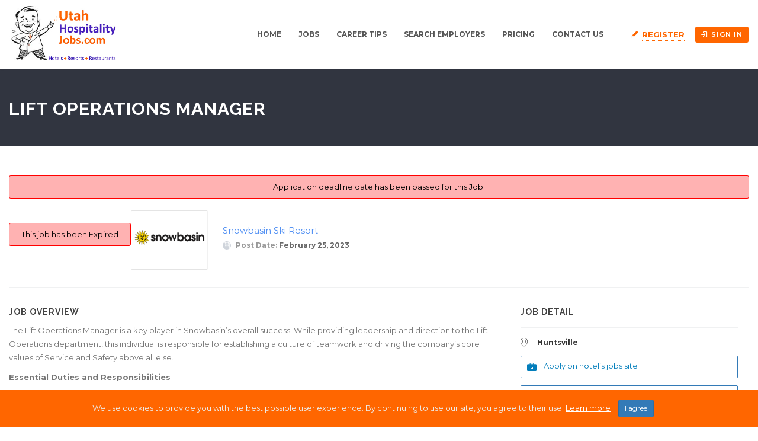

--- FILE ---
content_type: text/html; charset=UTF-8
request_url: https://www.utahhospitalityjobs.com/jobs/lift-operations-manager/
body_size: 20547
content:
<!DOCTYPE html>
<html lang="en-US"><head>
        <meta charset="UTF-8">
                <link rel="profile" href="https://gmpg.org/xfn/11">
        <link rel="pingback" href="https://www.utahhospitalityjobs.com/xmlrpc.php">
        <link rel="icon" href="https://www.utahhospitalityjobs.com/wp-content/uploads/2020/08/cropped-new-favicon-1-32x32.png" sizes="32x32" />
<link rel="icon" href="https://www.utahhospitalityjobs.com/wp-content/uploads/2020/08/cropped-new-favicon-1-192x192.png" sizes="192x192" />
<link rel="apple-touch-icon" href="https://www.utahhospitalityjobs.com/wp-content/uploads/2020/08/cropped-new-favicon-1-180x180.png" />
<meta name="msapplication-TileImage" content="https://www.utahhospitalityjobs.com/wp-content/uploads/2020/08/cropped-new-favicon-1-270x270.png" />

                    <meta property="fb:app_id" content="966242223397117" />
                    <meta property="og:title" content="Lift Operations Manager"/>
                    <meta property="og:description" content="The Lift Operations Manager is a key player in Snowbasin’s overall success. While providing leadership and direction to the Lift Operations department, this individual is responsible for establishing a culture of teamwork and driving the company’s core values of Service and Safety above all else. Essential Duties and Responsibilities Lead"/>
                    <meta property="og:type" content="article"/>
                    <meta property="og:url" content="https://www.utahhospitalityjobs.com/jobs/lift-operations-manager/"/>
                    <meta property="og:site_name" content="Utah Hospitality Jobs official site"/>
                    <meta property="og:image" content=""/><title>Lift Operations Manager &#8211; Utah Hospitality Jobs official site</title>
<meta name="viewport" content="width=device-width, initial-scale=1.0, maximum-scale=1.0, user-scalable=0"><meta name='robots' content='max-image-preview:large' />
    <style>
      .uhj-paypal-cta{margin-top:16px;padding:16px;border:1px solid #e6e6e6;border-radius:8px;background:#fafafa}
      .uhj-paypal-cta__text{margin:0 0 12px;font-size:14px;line-height:1.4}
      .uhj-btn{display:inline-block;margin:0;padding:10px 16px;border-radius:6px;border:1px solid #d0d0d0;background:#fff;cursor:pointer;font-size:14px}
      .uhj-btn:hover{background:#f3f3f3}
      .uhj-btn--paypal{border-color:#003087}
    </style>
    <script>
    (function(){
      var nativeSubmit = HTMLFormElement.prototype.submit;

      function isPaypalForm(f){
        if(!f || f.nodeName!=='FORM') return false;
        var action = (f.getAttribute('action')||'').toLowerCase();
        return f.id === 'direcotry-paypal-form' ||
               action.indexOf('paypal.com/cgi-bin/webscr') !== -1 ||
               action.indexOf('sandbox.paypal.com/cgi-bin/webscr') !== -1;
      }

      function manualizePaypalForm(f){
        if(!f || f.__uhj_manualized) return;
        f.__uhj_manualized = true;

        var box = document.createElement('div');
        box.className = 'uhj-paypal-cta uhj-paypal-cta--single';

        var p = document.createElement('p');
        p.className = 'uhj-paypal-cta__text';
        p.textContent = 'We will take you to PayPal to complete your secure payment.';
        box.appendChild(p);

        var btn = document.createElement('button');
        btn.type = 'button';
        btn.className = 'uhj-btn uhj-btn--paypal';
        btn.textContent = 'Go to PayPal (secure payment)';
        box.appendChild(btn);

        f.style.display = '';
        f.appendChild(box);

        btn.addEventListener('click', function(){
          try {
            f.setAttribute('target', '_blank');
            f.__uhj_allow_auto_submit = true;
            nativeSubmit.call(f);
          } finally {
            setTimeout(function(){ f.__uhj_allow_auto_submit = false; }, 0);
          }
        });
      }

      HTMLFormElement.prototype.submit = function(){
        if(isPaypalForm(this) && !this.__uhj_allow_auto_submit){
          manualizePaypalForm(this);
          return;
        }
        return nativeSubmit.apply(this, arguments);
      };

      var obs = new MutationObserver(function(muts){
        muts.forEach(function(m){
          (m.addedNodes||[]).forEach(function(n){
            if(n && n.nodeType===1){
              if(n.id==='direcotry-paypal-form' && n.tagName==='FORM' && isPaypalForm(n)){
                manualizePaypalForm(n);
              } else if(n.querySelector){
                var f = n.querySelector('#direcotry-paypal-form, form[action*="paypal.com/cgi-bin/webscr"], form[action*="sandbox.paypal.com/cgi-bin/webscr"]');
                if(isPaypalForm(f)) manualizePaypalForm(f);
              }
            }
          });
        });
      });
      obs.observe(document.documentElement||document.body, {childList:true,subtree:true});

      var early = document.getElementById('direcotry-paypal-form');
      if(isPaypalForm(early)) manualizePaypalForm(early);
    })();
    </script>
    <link rel='dns-prefetch' href='//www.utahhospitalityjobs.com' />
<link rel='dns-prefetch' href='//accounts.google.com' />
<link rel='dns-prefetch' href='//unpkg.com' />
<link rel='dns-prefetch' href='//challenges.cloudflare.com' />
<link rel='dns-prefetch' href='//fonts.googleapis.com' />
<link rel="alternate" type="application/rss+xml" title="Utah Hospitality Jobs official site &raquo; Feed" href="https://www.utahhospitalityjobs.com/feed/" />
<link rel="alternate" type="application/rss+xml" title="Utah Hospitality Jobs official site &raquo; Comments Feed" href="https://www.utahhospitalityjobs.com/comments/feed/" />
<link rel="alternate" title="oEmbed (JSON)" type="application/json+oembed" href="https://www.utahhospitalityjobs.com/wp-json/oembed/1.0/embed?url=https%3A%2F%2Fwww.utahhospitalityjobs.com%2Fjobs%2Flift-operations-manager%2F" />
<link rel="alternate" title="oEmbed (XML)" type="text/xml+oembed" href="https://www.utahhospitalityjobs.com/wp-json/oembed/1.0/embed?url=https%3A%2F%2Fwww.utahhospitalityjobs.com%2Fjobs%2Flift-operations-manager%2F&#038;format=xml" />
<style id='wp-img-auto-sizes-contain-inline-css' type='text/css'>
img:is([sizes=auto i],[sizes^="auto," i]){contain-intrinsic-size:3000px 1500px}
/*# sourceURL=wp-img-auto-sizes-contain-inline-css */
</style>
<link rel='stylesheet' id='jobhunt-application-deadline-styles-css' href='https://www.utahhospitalityjobs.com/wp-content/plugins/jobhunt-application-deadline/assets/css/dealine-style.css' type='text/css' media='all' />
<link rel='stylesheet' id='jobhunt-elementor-styles-css' href='https://www.utahhospitalityjobs.com/wp-content/plugins/jobhunt-elementor/assets/css/jobhunt-elementor-style.css' type='text/css' media='all' />
<link rel='stylesheet' id='jobhunt-indeed-jobs-styles-css' href='https://www.utahhospitalityjobs.com/wp-content/plugins/jobhunt-indeed-jobs/assets/css/jobhunt-indeed-jobs-style.css' type='text/css' media='all' />
<link rel='stylesheet' id='jobhunt-jobs-importer-styles-css' href='https://www.utahhospitalityjobs.com/wp-content/plugins/jobhunt-jobs-importer/assets/css/jobhunt-jobs-importer-style.css' type='text/css' media='all' />
<link rel='stylesheet' id='jobcareer_font_Montserrat-css' href='//fonts.googleapis.com/css?family=Montserrat%3Aregular%2C700&#038;subset=latin' type='text/css' media='all' />
<link rel='stylesheet' id='jobcareer_font_Raleway-css' href='//fonts.googleapis.com/css?family=Raleway%3A100%2C200%2C300%2Cregular%2C500%2C600%2C700%2C800%2C900&#038;subset=latin' type='text/css' media='all' />
<link rel='stylesheet' id='jobcareer_iconmoon_css-css' href='https://www.utahhospitalityjobs.com/wp-content/themes/jobcareer/assets/css/iconmoon.css' type='text/css' media='all' />
<link rel='stylesheet' id='cs_bootstrap_css-css' href='https://www.utahhospitalityjobs.com/wp-content/themes/jobcareer/assets/css/bootstrap.css' type='text/css' media='all' />
<link rel='stylesheet' id='jobcareer_style_css-css' href='https://www.utahhospitalityjobs.com/wp-content/themes/jobcareer-child-theme/style.css' type='text/css' media='all' />
<link rel='stylesheet' id='jobcareer_nav-icon-css' href='https://www.utahhospitalityjobs.com/wp-content/themes/jobcareer/assets/css/nav-icon.css' type='text/css' media='all' />
<link rel='stylesheet' id='jobcareer_top-menu-css' href='https://www.utahhospitalityjobs.com/wp-content/themes/jobcareer/assets/css/top-menu.css' type='text/css' media='all' />
<link rel='stylesheet' id='cs_slicknav_css-css' href='https://www.utahhospitalityjobs.com/wp-content/themes/jobcareer/assets/css/slicknav.css' type='text/css' media='all' />
<link rel='stylesheet' id='jobcareer_widgets_css-css' href='https://www.utahhospitalityjobs.com/wp-content/themes/jobcareer/assets/css/widget.css' type='text/css' media='all' />
<link rel='stylesheet' id='jobcareer_prettyPhoto-css' href='https://www.utahhospitalityjobs.com/wp-content/themes/jobcareer/assets/css/prettyPhoto.css' type='text/css' media='all' />
<link rel='stylesheet' id='jobcareer-custom-style-inline-css' href='https://www.utahhospitalityjobs.com/wp-content/themes/jobcareer/assets/css/custom-inline-style.css' type='text/css' media='all' />
<style id='jobcareer-custom-style-inline-inline-css' type='text/css'>
img{object-fit: contain;}
/*# sourceURL=jobcareer-custom-style-inline-inline-css */
</style>
<link rel='stylesheet' id='cs_swiper_css-css' href='https://www.utahhospitalityjobs.com/wp-content/plugins/wp-jobhunt/assets/css/swiper.min.css' type='text/css' media='all' />
<link rel='stylesheet' id='cs_jobhunt_plugin_css-css' href='https://www.utahhospitalityjobs.com/wp-content/plugins/wp-jobhunt/assets/css/cs-jobhunt-plugin.css' type='text/css' media='all' />
<link rel='stylesheet' id='cs_llmaps-style-css' href='https://www.utahhospitalityjobs.com/wp-content/plugins/wp-jobhunt/assets/css/llmaps-style.css' type='text/css' media='all' />
<link rel='stylesheet' id='job-editor-style-css' href='https://www.utahhospitalityjobs.com/wp-content/plugins/wp-jobhunt/assets/css/jquery-te-1.4.0.css' type='text/css' media='all' />
<link rel='stylesheet' id='cs_datetimepicker_css-css' href='https://www.utahhospitalityjobs.com/wp-content/plugins/wp-jobhunt/assets/css/jquery_datetimepicker.css' type='text/css' media='all' />
<link rel='stylesheet' id='cs_bootstrap_slider_css-css' href='https://www.utahhospitalityjobs.com/wp-content/plugins/wp-jobhunt/assets/css/bootstrap-slider.css' type='text/css' media='all' />
<link rel='stylesheet' id='cs_chosen_css-css' href='https://www.utahhospitalityjobs.com/wp-content/plugins/wp-jobhunt/assets/css/chosen.css' type='text/css' media='all' />
<link rel='stylesheet' id='cs_leafletjs-style-css' href='https://www.utahhospitalityjobs.com/wp-content/plugins/wp-jobhunt/assets/css/leaflet.css' type='text/css' media='all' />
<link rel='stylesheet' id='custom-style-inline-css' href='https://www.utahhospitalityjobs.com/wp-content/plugins/wp-jobhunt/assets/css/custom_script.css' type='text/css' media='all' />
<link rel='stylesheet' id='jobcareer_responsive_css-css' href='https://www.utahhospitalityjobs.com/wp-content/plugins/wp-jobhunt/assets/css/responsive.css' type='text/css' media='all' />
<style id='wp-emoji-styles-inline-css' type='text/css'>

	img.wp-smiley, img.emoji {
		display: inline !important;
		border: none !important;
		box-shadow: none !important;
		height: 1em !important;
		width: 1em !important;
		margin: 0 0.07em !important;
		vertical-align: -0.1em !important;
		background: none !important;
		padding: 0 !important;
	}
/*# sourceURL=wp-emoji-styles-inline-css */
</style>
<style id='wp-block-library-inline-css' type='text/css'>
:root{--wp-block-synced-color:#7a00df;--wp-block-synced-color--rgb:122,0,223;--wp-bound-block-color:var(--wp-block-synced-color);--wp-editor-canvas-background:#ddd;--wp-admin-theme-color:#007cba;--wp-admin-theme-color--rgb:0,124,186;--wp-admin-theme-color-darker-10:#006ba1;--wp-admin-theme-color-darker-10--rgb:0,107,160.5;--wp-admin-theme-color-darker-20:#005a87;--wp-admin-theme-color-darker-20--rgb:0,90,135;--wp-admin-border-width-focus:2px}@media (min-resolution:192dpi){:root{--wp-admin-border-width-focus:1.5px}}.wp-element-button{cursor:pointer}:root .has-very-light-gray-background-color{background-color:#eee}:root .has-very-dark-gray-background-color{background-color:#313131}:root .has-very-light-gray-color{color:#eee}:root .has-very-dark-gray-color{color:#313131}:root .has-vivid-green-cyan-to-vivid-cyan-blue-gradient-background{background:linear-gradient(135deg,#00d084,#0693e3)}:root .has-purple-crush-gradient-background{background:linear-gradient(135deg,#34e2e4,#4721fb 50%,#ab1dfe)}:root .has-hazy-dawn-gradient-background{background:linear-gradient(135deg,#faaca8,#dad0ec)}:root .has-subdued-olive-gradient-background{background:linear-gradient(135deg,#fafae1,#67a671)}:root .has-atomic-cream-gradient-background{background:linear-gradient(135deg,#fdd79a,#004a59)}:root .has-nightshade-gradient-background{background:linear-gradient(135deg,#330968,#31cdcf)}:root .has-midnight-gradient-background{background:linear-gradient(135deg,#020381,#2874fc)}:root{--wp--preset--font-size--normal:16px;--wp--preset--font-size--huge:42px}.has-regular-font-size{font-size:1em}.has-larger-font-size{font-size:2.625em}.has-normal-font-size{font-size:var(--wp--preset--font-size--normal)}.has-huge-font-size{font-size:var(--wp--preset--font-size--huge)}.has-text-align-center{text-align:center}.has-text-align-left{text-align:left}.has-text-align-right{text-align:right}.has-fit-text{white-space:nowrap!important}#end-resizable-editor-section{display:none}.aligncenter{clear:both}.items-justified-left{justify-content:flex-start}.items-justified-center{justify-content:center}.items-justified-right{justify-content:flex-end}.items-justified-space-between{justify-content:space-between}.screen-reader-text{border:0;clip-path:inset(50%);height:1px;margin:-1px;overflow:hidden;padding:0;position:absolute;width:1px;word-wrap:normal!important}.screen-reader-text:focus{background-color:#ddd;clip-path:none;color:#444;display:block;font-size:1em;height:auto;left:5px;line-height:normal;padding:15px 23px 14px;text-decoration:none;top:5px;width:auto;z-index:100000}html :where(.has-border-color){border-style:solid}html :where([style*=border-top-color]){border-top-style:solid}html :where([style*=border-right-color]){border-right-style:solid}html :where([style*=border-bottom-color]){border-bottom-style:solid}html :where([style*=border-left-color]){border-left-style:solid}html :where([style*=border-width]){border-style:solid}html :where([style*=border-top-width]){border-top-style:solid}html :where([style*=border-right-width]){border-right-style:solid}html :where([style*=border-bottom-width]){border-bottom-style:solid}html :where([style*=border-left-width]){border-left-style:solid}html :where(img[class*=wp-image-]){height:auto;max-width:100%}:where(figure){margin:0 0 1em}html :where(.is-position-sticky){--wp-admin--admin-bar--position-offset:var(--wp-admin--admin-bar--height,0px)}@media screen and (max-width:600px){html :where(.is-position-sticky){--wp-admin--admin-bar--position-offset:0px}}

/*# sourceURL=wp-block-library-inline-css */
</style><style id='global-styles-inline-css' type='text/css'>
:root{--wp--preset--aspect-ratio--square: 1;--wp--preset--aspect-ratio--4-3: 4/3;--wp--preset--aspect-ratio--3-4: 3/4;--wp--preset--aspect-ratio--3-2: 3/2;--wp--preset--aspect-ratio--2-3: 2/3;--wp--preset--aspect-ratio--16-9: 16/9;--wp--preset--aspect-ratio--9-16: 9/16;--wp--preset--color--black: #000000;--wp--preset--color--cyan-bluish-gray: #abb8c3;--wp--preset--color--white: #ffffff;--wp--preset--color--pale-pink: #f78da7;--wp--preset--color--vivid-red: #cf2e2e;--wp--preset--color--luminous-vivid-orange: #ff6900;--wp--preset--color--luminous-vivid-amber: #fcb900;--wp--preset--color--light-green-cyan: #7bdcb5;--wp--preset--color--vivid-green-cyan: #00d084;--wp--preset--color--pale-cyan-blue: #8ed1fc;--wp--preset--color--vivid-cyan-blue: #0693e3;--wp--preset--color--vivid-purple: #9b51e0;--wp--preset--gradient--vivid-cyan-blue-to-vivid-purple: linear-gradient(135deg,rgb(6,147,227) 0%,rgb(155,81,224) 100%);--wp--preset--gradient--light-green-cyan-to-vivid-green-cyan: linear-gradient(135deg,rgb(122,220,180) 0%,rgb(0,208,130) 100%);--wp--preset--gradient--luminous-vivid-amber-to-luminous-vivid-orange: linear-gradient(135deg,rgb(252,185,0) 0%,rgb(255,105,0) 100%);--wp--preset--gradient--luminous-vivid-orange-to-vivid-red: linear-gradient(135deg,rgb(255,105,0) 0%,rgb(207,46,46) 100%);--wp--preset--gradient--very-light-gray-to-cyan-bluish-gray: linear-gradient(135deg,rgb(238,238,238) 0%,rgb(169,184,195) 100%);--wp--preset--gradient--cool-to-warm-spectrum: linear-gradient(135deg,rgb(74,234,220) 0%,rgb(151,120,209) 20%,rgb(207,42,186) 40%,rgb(238,44,130) 60%,rgb(251,105,98) 80%,rgb(254,248,76) 100%);--wp--preset--gradient--blush-light-purple: linear-gradient(135deg,rgb(255,206,236) 0%,rgb(152,150,240) 100%);--wp--preset--gradient--blush-bordeaux: linear-gradient(135deg,rgb(254,205,165) 0%,rgb(254,45,45) 50%,rgb(107,0,62) 100%);--wp--preset--gradient--luminous-dusk: linear-gradient(135deg,rgb(255,203,112) 0%,rgb(199,81,192) 50%,rgb(65,88,208) 100%);--wp--preset--gradient--pale-ocean: linear-gradient(135deg,rgb(255,245,203) 0%,rgb(182,227,212) 50%,rgb(51,167,181) 100%);--wp--preset--gradient--electric-grass: linear-gradient(135deg,rgb(202,248,128) 0%,rgb(113,206,126) 100%);--wp--preset--gradient--midnight: linear-gradient(135deg,rgb(2,3,129) 0%,rgb(40,116,252) 100%);--wp--preset--font-size--small: 13px;--wp--preset--font-size--medium: 20px;--wp--preset--font-size--large: 36px;--wp--preset--font-size--x-large: 42px;--wp--preset--spacing--20: 0.44rem;--wp--preset--spacing--30: 0.67rem;--wp--preset--spacing--40: 1rem;--wp--preset--spacing--50: 1.5rem;--wp--preset--spacing--60: 2.25rem;--wp--preset--spacing--70: 3.38rem;--wp--preset--spacing--80: 5.06rem;--wp--preset--shadow--natural: 6px 6px 9px rgba(0, 0, 0, 0.2);--wp--preset--shadow--deep: 12px 12px 50px rgba(0, 0, 0, 0.4);--wp--preset--shadow--sharp: 6px 6px 0px rgba(0, 0, 0, 0.2);--wp--preset--shadow--outlined: 6px 6px 0px -3px rgb(255, 255, 255), 6px 6px rgb(0, 0, 0);--wp--preset--shadow--crisp: 6px 6px 0px rgb(0, 0, 0);}:where(.is-layout-flex){gap: 0.5em;}:where(.is-layout-grid){gap: 0.5em;}body .is-layout-flex{display: flex;}.is-layout-flex{flex-wrap: wrap;align-items: center;}.is-layout-flex > :is(*, div){margin: 0;}body .is-layout-grid{display: grid;}.is-layout-grid > :is(*, div){margin: 0;}:where(.wp-block-columns.is-layout-flex){gap: 2em;}:where(.wp-block-columns.is-layout-grid){gap: 2em;}:where(.wp-block-post-template.is-layout-flex){gap: 1.25em;}:where(.wp-block-post-template.is-layout-grid){gap: 1.25em;}.has-black-color{color: var(--wp--preset--color--black) !important;}.has-cyan-bluish-gray-color{color: var(--wp--preset--color--cyan-bluish-gray) !important;}.has-white-color{color: var(--wp--preset--color--white) !important;}.has-pale-pink-color{color: var(--wp--preset--color--pale-pink) !important;}.has-vivid-red-color{color: var(--wp--preset--color--vivid-red) !important;}.has-luminous-vivid-orange-color{color: var(--wp--preset--color--luminous-vivid-orange) !important;}.has-luminous-vivid-amber-color{color: var(--wp--preset--color--luminous-vivid-amber) !important;}.has-light-green-cyan-color{color: var(--wp--preset--color--light-green-cyan) !important;}.has-vivid-green-cyan-color{color: var(--wp--preset--color--vivid-green-cyan) !important;}.has-pale-cyan-blue-color{color: var(--wp--preset--color--pale-cyan-blue) !important;}.has-vivid-cyan-blue-color{color: var(--wp--preset--color--vivid-cyan-blue) !important;}.has-vivid-purple-color{color: var(--wp--preset--color--vivid-purple) !important;}.has-black-background-color{background-color: var(--wp--preset--color--black) !important;}.has-cyan-bluish-gray-background-color{background-color: var(--wp--preset--color--cyan-bluish-gray) !important;}.has-white-background-color{background-color: var(--wp--preset--color--white) !important;}.has-pale-pink-background-color{background-color: var(--wp--preset--color--pale-pink) !important;}.has-vivid-red-background-color{background-color: var(--wp--preset--color--vivid-red) !important;}.has-luminous-vivid-orange-background-color{background-color: var(--wp--preset--color--luminous-vivid-orange) !important;}.has-luminous-vivid-amber-background-color{background-color: var(--wp--preset--color--luminous-vivid-amber) !important;}.has-light-green-cyan-background-color{background-color: var(--wp--preset--color--light-green-cyan) !important;}.has-vivid-green-cyan-background-color{background-color: var(--wp--preset--color--vivid-green-cyan) !important;}.has-pale-cyan-blue-background-color{background-color: var(--wp--preset--color--pale-cyan-blue) !important;}.has-vivid-cyan-blue-background-color{background-color: var(--wp--preset--color--vivid-cyan-blue) !important;}.has-vivid-purple-background-color{background-color: var(--wp--preset--color--vivid-purple) !important;}.has-black-border-color{border-color: var(--wp--preset--color--black) !important;}.has-cyan-bluish-gray-border-color{border-color: var(--wp--preset--color--cyan-bluish-gray) !important;}.has-white-border-color{border-color: var(--wp--preset--color--white) !important;}.has-pale-pink-border-color{border-color: var(--wp--preset--color--pale-pink) !important;}.has-vivid-red-border-color{border-color: var(--wp--preset--color--vivid-red) !important;}.has-luminous-vivid-orange-border-color{border-color: var(--wp--preset--color--luminous-vivid-orange) !important;}.has-luminous-vivid-amber-border-color{border-color: var(--wp--preset--color--luminous-vivid-amber) !important;}.has-light-green-cyan-border-color{border-color: var(--wp--preset--color--light-green-cyan) !important;}.has-vivid-green-cyan-border-color{border-color: var(--wp--preset--color--vivid-green-cyan) !important;}.has-pale-cyan-blue-border-color{border-color: var(--wp--preset--color--pale-cyan-blue) !important;}.has-vivid-cyan-blue-border-color{border-color: var(--wp--preset--color--vivid-cyan-blue) !important;}.has-vivid-purple-border-color{border-color: var(--wp--preset--color--vivid-purple) !important;}.has-vivid-cyan-blue-to-vivid-purple-gradient-background{background: var(--wp--preset--gradient--vivid-cyan-blue-to-vivid-purple) !important;}.has-light-green-cyan-to-vivid-green-cyan-gradient-background{background: var(--wp--preset--gradient--light-green-cyan-to-vivid-green-cyan) !important;}.has-luminous-vivid-amber-to-luminous-vivid-orange-gradient-background{background: var(--wp--preset--gradient--luminous-vivid-amber-to-luminous-vivid-orange) !important;}.has-luminous-vivid-orange-to-vivid-red-gradient-background{background: var(--wp--preset--gradient--luminous-vivid-orange-to-vivid-red) !important;}.has-very-light-gray-to-cyan-bluish-gray-gradient-background{background: var(--wp--preset--gradient--very-light-gray-to-cyan-bluish-gray) !important;}.has-cool-to-warm-spectrum-gradient-background{background: var(--wp--preset--gradient--cool-to-warm-spectrum) !important;}.has-blush-light-purple-gradient-background{background: var(--wp--preset--gradient--blush-light-purple) !important;}.has-blush-bordeaux-gradient-background{background: var(--wp--preset--gradient--blush-bordeaux) !important;}.has-luminous-dusk-gradient-background{background: var(--wp--preset--gradient--luminous-dusk) !important;}.has-pale-ocean-gradient-background{background: var(--wp--preset--gradient--pale-ocean) !important;}.has-electric-grass-gradient-background{background: var(--wp--preset--gradient--electric-grass) !important;}.has-midnight-gradient-background{background: var(--wp--preset--gradient--midnight) !important;}.has-small-font-size{font-size: var(--wp--preset--font-size--small) !important;}.has-medium-font-size{font-size: var(--wp--preset--font-size--medium) !important;}.has-large-font-size{font-size: var(--wp--preset--font-size--large) !important;}.has-x-large-font-size{font-size: var(--wp--preset--font-size--x-large) !important;}
/*# sourceURL=global-styles-inline-css */
</style>

<style id='classic-theme-styles-inline-css' type='text/css'>
/*! This file is auto-generated */
.wp-block-button__link{color:#fff;background-color:#32373c;border-radius:9999px;box-shadow:none;text-decoration:none;padding:calc(.667em + 2px) calc(1.333em + 2px);font-size:1.125em}.wp-block-file__button{background:#32373c;color:#fff;text-decoration:none}
/*# sourceURL=/wp-includes/css/classic-themes.min.css */
</style>
<link rel='stylesheet' id='contact-form-7-css' href='https://www.utahhospitalityjobs.com/wp-content/plugins/contact-form-7/includes/css/styles.css?ver=6.1.4' type='text/css' media='all' />
<link rel='stylesheet' id='pixel_custom-css' href='https://www.utahhospitalityjobs.com/wp-content/themes/jobcareer-child-theme/pixel/css/custom.css' type='text/css' media='all' />
<link rel='stylesheet' id='jobhunt-notifications-css-css' href='https://www.utahhospitalityjobs.com/wp-content/plugins/jobhunt-notifications/assets/css/jobhunt-notifications-frontend.css' type='text/css' media='all' />
<link rel='stylesheet' id='jobcareer_custom_style_css-css' href='https://www.utahhospitalityjobs.com/wp-content/themes/jobcareer/assets/css/custom-style.css?ver=d00c135a4df2086d7316ab7fef6f4c8a' type='text/css' media='all' />
<script type="text/javascript" src="https://www.utahhospitalityjobs.com/wp-includes/js/jquery/jquery.min.js?ver=3.7.1" id="jquery-core-js"></script>
<script type="text/javascript" src="https://www.utahhospitalityjobs.com/wp-includes/js/jquery/jquery-migrate.min.js?ver=3.4.1" id="jquery-migrate-js"></script>
<script type="text/javascript" src="https://www.utahhospitalityjobs.com/wp-content/plugins/jobhunt-apply-with-facebook/assets/js/apply-fb-style.js" id="jobhunt-facebook-apply-script-js"></script>
<script type="text/javascript" src="https://www.utahhospitalityjobs.com/wp-content/plugins/wp-jobhunt/assets/scripts/jquery-te-1.4.0.min.js" id="job-editor-script-js"></script>
<script type="text/javascript" src="https://www.utahhospitalityjobs.com/wp-content/plugins/wp-jobhunt/assets/scripts/leaflet.js" id="cs_leafletjs-script-js"></script>
<script type="text/javascript" src="https://www.utahhospitalityjobs.com/wp-content/plugins/wp-jobhunt/assets/scripts/llmaps-config.js" id="cs_llmaps-script-js"></script>
<script type="text/javascript" id="cs_jobhunt_functions_js-js-extra">
/* <![CDATA[ */
var jobhunt_globals = {"ajax_url":"https://www.utahhospitalityjobs.com/wp-admin/admin-ajax.php","remove_profile_nonce":"acce2d2e51"};
var jobhunt_functions_vars = {"select_file":"Select File","add_file":"Add File","geolocation_error_msg":"Geolocation is not supported by this browser.","title":"Title","plugin_options_replace":"Current Plugin options will be replaced with the default options.","delete_backup_file":"This action will delete your selected Backup File. Are you want to continue?","valid_email_error":"Please Enter valid Email address.","shortlist":"Shortlist","shortlisted":"Shortlisted","are_you_sure":"Are you sure to do this?","cancel":"Cancel","delete":"Delete","drag_marker":"Drag this Marker","couldnt_find_coords":"Couldn't find coordinates for this place","active":"Active","applied":"Applied","inactive":"Inactive","apply_without_login":"Apply Without Login","apply_now":"Apply Now","fill_all_fields":"Please fill all required fields.","cover_length":"Cover letter length must be 10 to 500 long.","min_length":"10","max_length":"500","character_remaining":"characters remaining","number_field_invalid":"You can only enter numbers in this field.","select_job_empty_error":"Please select a job first then you can send invitation to freelancer.","reply_field_empty":"Please fill reply field."};
//# sourceURL=cs_jobhunt_functions_js-js-extra
/* ]]> */
</script>
<script type="text/javascript" src="https://www.utahhospitalityjobs.com/wp-content/plugins/wp-jobhunt/assets/scripts/jobhunt_functions.js" id="cs_jobhunt_functions_js-js"></script>
<script type="text/javascript" async defer src="https://accounts.google.com/gsi/client" id="jobhunt-google-platform-js"></script>
<script type="text/javascript" src="https://unpkg.com/jwt-decode/build/jwt-decode.js" id="jobhunt-google-decoder-js"></script>
<link rel="https://api.w.org/" href="https://www.utahhospitalityjobs.com/wp-json/" /><link rel="EditURI" type="application/rsd+xml" title="RSD" href="https://www.utahhospitalityjobs.com/xmlrpc.php?rsd" />
<meta name="generator" content="WordPress 6.9" />
<link rel="canonical" href="https://www.utahhospitalityjobs.com/jobs/lift-operations-manager/" />
<link rel='shortlink' href='https://www.utahhospitalityjobs.com/?p=35254' />
<meta name="google-signin-scope" content="profile email">
                <meta name="google-signin-client_id" content="307125859622-oh5l52q5jro7c2vuu4j82liq2jo7ml1r.apps.googleusercontent.com"><!-- Global site tag (gtag.js) - Google Analytics -->
<script async src="https://www.googletagmanager.com/gtag/js?id=UA-148561260-1"></script>
<script>
  window.dataLayer = window.dataLayer || [];
  function gtag(){dataLayer.push(arguments);}
  gtag('js', new Date());

  gtag('config', 'UA-148561260-1');
</script>
<!-- Google Tag Manager -->
<script>(function(w,d,s,l,i){w[l]=w[l]||[];w[l].push({'gtm.start':
new Date().getTime(),event:'gtm.js'});var f=d.getElementsByTagName(s)[0],
j=d.createElement(s),dl=l!='dataLayer'?'&l='+l:'';j.async=true;j.src=
'https://www.googletagmanager.com/gtm.js?id='+i+dl;f.parentNode.insertBefore(j,f);
})(window,document,'script','dataLayer','GTM-PG6B9BF');</script>
<!-- End Google Tag Manager -->
<noscript><style>.lazyload[data-src]{display:none !important;}</style></noscript><style>.lazyload{background-image:none !important;}.lazyload:before{background-image:none !important;}</style><link rel="icon" href="https://www.utahhospitalityjobs.com/wp-content/uploads/2020/08/cropped-new-favicon-1-32x32.png" sizes="32x32" />
<link rel="icon" href="https://www.utahhospitalityjobs.com/wp-content/uploads/2020/08/cropped-new-favicon-1-192x192.png" sizes="192x192" />
<link rel="apple-touch-icon" href="https://www.utahhospitalityjobs.com/wp-content/uploads/2020/08/cropped-new-favicon-1-180x180.png" />
<meta name="msapplication-TileImage" content="https://www.utahhospitalityjobs.com/wp-content/uploads/2020/08/cropped-new-favicon-1-270x270.png" />
		<style type="text/css" id="wp-custom-css">
			.wrap-html-sitemap.sp-html-sitemap .sp-wrap-cpt:first-child ul {
    display: flex;
    flex-direction: column-reverse;
}
@media screen and (min-width: 1024px) {
.wrap-html-sitemap.sp-html-sitemap{
    display: flex;
    flex-direction: row-reverse;
	}}
#wpcf7-f23268-o1 .wpcf7-spinner{
	position:absolute !important
}		</style>
		    </head>
    <body class="wp-singular jobs-template-default single single-jobs postid-35254 wp-theme-jobcareer wp-child-theme-jobcareer-child-theme wp-jobhunt metaslider-plugin cbp-spmenu-push">
        <!-- Google Tag Manager (noscript) -->
<noscript><iframe src="https://www.googletagmanager.com/ns.html?id=GTM-PG6B9BF"
height="0" width="0" style="display:none;visibility:hidden"></iframe></noscript>
<!-- End Google Tag Manager (noscript) -->
                <div id="cs_alerts" class="cs_alerts" ></div>
        <!-- Wrapper -->
        <div class="wrapper wrapper_full_width">
                <!-- Header 1 Start --><header class="cs-default-header has_sticky" id="header">            <div class="main-head">        <div class="navbar navbar-default navbar-static-top container">            <div class="row">                <div class="col-lg-2 col-md-2 col-sm-12 col-xs-12">                            <div class="logo">
            <a href="https://www.utahhospitalityjobs.com">    
                <img src="[data-uri]" style="width:px; height: px;" alt="Utah Hospitality Jobs official site" data-src="https://www.utahhospitalityjobs.com/wp-content/uploads/2021/03/UHJ-Logo-JPG-March-2021.jpg" decoding="async" class="lazyload" data-eio-rwidth="369" data-eio-rheight="200"><noscript><img src="https://www.utahhospitalityjobs.com/wp-content/uploads/2021/03/UHJ-Logo-JPG-March-2021.jpg" style="width:px; height: px;" alt="Utah Hospitality Jobs official site" data-eio="l"></noscript>
            </a>
        </div>
                <div class="logo sticky">
            <a href="https://www.utahhospitalityjobs.com">    
                <img src="[data-uri]" alt="Utah Hospitality Jobs official site" data-src="https://www.utahhospitalityjobs.com/wp-content/uploads/2021/03/UHJ-Logo-JPG-March-2021.jpg" decoding="async" class="lazyload" data-eio-rwidth="369" data-eio-rheight="200"><noscript><img src="https://www.utahhospitalityjobs.com/wp-content/uploads/2021/03/UHJ-Logo-JPG-March-2021.jpg" alt="Utah Hospitality Jobs official site" data-eio="l"></noscript>
            </a>
        </div>
                            <!--If the view is aviation-->                                                       </div>                <div class="col-lg-10 col-md-10 col-sm-12 col-xs-12 text-right">                                        <div class="nav-right-area">                        <nav class="navigation">                                                                    <script>
                var recaptcha1;
                var recaptcha2;
                var recaptcha3;
                var recaptcha4;
                var cs_multicap = function () {
                    //Render the recaptcha1 on the element with ID "recaptcha1"
                    recaptcha3 = grecaptcha.render('recaptcha3', {
                        'sitekey': '6LdPf1cmAAAAAPtlJWdJkWg670ShfawjlB3Strvc', //Replace this with your Site key
                        'theme': 'light'
                    });
                    //Render the recaptcha2 on the element with ID "recaptcha2"
                    recaptcha4 = grecaptcha.render('recaptcha4', {
                        'sitekey': '6LdPf1cmAAAAAPtlJWdJkWg670ShfawjlB3Strvc', //Replace this with your Site key
                        'theme': 'light'
                    });
                };
            </script>
            <div class="user-account visible-xs visible-sm">
            		<div class="join-us"><i class="cs-color icon-pencil6"></i><a class="join-us" class="cs-color" data-target="#join-us" data-toggle="modal" href="#">Register</a><div class="modal fade" id="join-us" tabindex="-1" role="dialog" aria-labelledby="myModalLabel">
                                  <div class="modal-dialog" role="document">
                                    <div class="modal-content">
                                      <div class="modal-header">
                                            <a class="close" data-dismiss="modal">&times;</a>
                                        <h4 id="myModalLabel" class="modal-title">Sign Up</h4>
                                        </div><div class="modal-body"><ul class="nav nav-tabs" role="tablist"><li role="presentation" class="active">
                                    <a href="#candidate153429" onclick="javascript:cs_set_session('https://www.utahhospitalityjobs.com/wp-admin/admin-ajax.php','candidate')" role="tab" data-toggle="tab" ><i class="icon-user-add"></i>Candidate</a></li><li role="presentation" >
                                        <a href="#employer153429" onclick="javascript:cs_set_session('https://www.utahhospitalityjobs.com/wp-admin/admin-ajax.php','employer')" 
                                        role="tab" data-toggle="tab" ><i class="icon-briefcase4"></i>Employer</a></li></ul><div class="tab-content"><div id="employer153429" role="tabpanel" class="employer-register tab-pane "><div id="result_594107" class="status-message"></div><script>jQuery("body").on("keypress", "input#user_login_3594107, input#cs_user_email594107, input#cs_organization_name594107, input#cs_employer_specialisms594107, input#cs_phone_no594107", function (e) {
									if (e.which == "13") {
										cs_registration_validation("https://www.utahhospitalityjobs.com/wp-admin/admin-ajax.php", "594107");
										return false;
									}
									});</script><form method="post" class="wp-user-form demo_test" id="wp_signup_form_594107" enctype="multipart/form-data"><label class="user"><input type="text"   placeholder="Username"  class="form-control"  id="user_login_3594107" name="user_login594107" /></label><label class="email"><input type="text"   placeholder="Email"   id="cs_user_email594107" name="cs_user_email594107" /></label><label class="password"><input type="password"   placeholder="Password"   id="cs_password594107" name="cs_password594107" /></label><label class="orgniz"><input type="text"   placeholder="Organization Name"   id="cs_organization_name594107" name="cs_organization_name594107" /></label><input type="hidden" id="cs_user_role_type594107" class="cs-form-text cs-input" name="cs_user_role_type594107" value="employer" /><label class="phone"><input type="text"   placeholder=" Phone Number"   id="cs_phone_no594107" name="cs_phone_no594107" /></label><div class="side-by-side select-icon clearfix"><div class="select-holder"><select required data-placeholder="Please Select specialism"  class="multiple chosen-select form-control"  multiple  id="cs_employer_specialisms594107" name="cs_employer_specialisms594107[]"  style="height:110px !important;"><option value="accounting">Accounting</option><option value="administration">Administration</option><option value="banquets-catering">Banquets/Catering</option><option value="food-beverage">Food &amp; Beverage</option><option value="front-office">Front Office</option><option value="guest-services">Guest Services</option><option value="housekeeping">Housekeeping</option><option value="human-resources">Human Resources</option><option value="maintenance">Maintenance</option><option value="management-property">Management Property</option><option value="recreation-staff">Recreation Staff</option><option value="sales-marketing">Sales &amp; Marketing</option><option value="seasonal">Seasonal</option><option value="spa-staff">Spa Staff</option><option value="hotel">Hotel</option><option value="resort">Resort</option><option value="restaurant">Restaurant</option><option value="spa">Spa</option><option value="other">Other</option></select></div></div><div class="side-by-side select-icon clearfix"><div class="select-holder"><select id="cs_allow_in_search594107" name="cs_allow_in_search594107"  data-placeholder="Please Select" class="chosen-select"><option  selected='selected'value="">Allow in search &amp; listing</option><option value="yes">Yes</option><option value="no">No</option></select></div></div><div class="terms"><label><input type="checkbox" name="jobhunt_check_terms594107" id="jobhunt_check_terms594107"> By registering you confirm that you accept the <a target="_blank" href="https://www.utahhospitalityjobs.com/terms-and-policies/">Terms &amp; Conditions </a> and <a target="_blank" href="https://www.utahhospitalityjobs.com/terms-and-policies/"> Privacy Policy </a></label></div><div class="recaptcha-reload" id="recaptcha3_div"><div class="g-recaptcha" data-theme="light" id="recaptcha3" data-sitekey="6LdPf1cmAAAAAPtlJWdJkWg670ShfawjlB3Strvc" style="transform:scale(1.22);-webkit-transform:scale(1.22);transform-origin:0 0;-webkit-transform-origin:0 0;"></div> <a class="recaptcha-reload-a" href="javascript:void(0);" onclick="captcha_reload('https://www.utahhospitalityjobs.com/wp-admin/admin-ajax.php', 'recaptcha3');"><i class="icon-refresh2"></i> Reload</a></div><div class="checks-holder"><label><input type="button"   tabindex="103" onclick="javascript:cs_registration_validation('https://www.utahhospitalityjobs.com/wp-admin/admin-ajax.php','594107')"  class="user-submit cs-bgcolor acc-submit"  id="submitbtn883976856" name="user-submit" value="Sign Up" /><input type="hidden"     id="signin-role" name="role" value="cs_candidate" /><input type="hidden"     name="action" value="cs_registration_validation" />
                                    </label></div></form>
                                    <div class="register_content"> </div></div><div role="tabpanel" class="candidate-register tab-pane active" id="candidate153429"><div id="result_59328" class="status-message"></div><script>jQuery("body").on("keypress", "input#user_login459328, input#cs_user_email59328, input#cs_candidate_specialisms59328, input#cs_phone_no59328", function (e) {
                                    if (e.which == "13") {
                                        cs_registration_validation("https://www.utahhospitalityjobs.com/wp-admin/admin-ajax.php", "59328");
                                        return false;
                                    }
                                    });</script><div class="login-with">		    <div class="footer-element comment-form-social-connect social_login_ui ">
		        <div class="social-login-errors"></div>
		        <div class="social_login_facebook_auth">
			    <input type="hidden"     name="client_id" value="312705879149996" /><input type="hidden"     name="redirect_uri" value="https://www.utahhospitalityjobs.com/index.php?social-login=facebook-callback" /><input type="hidden"    data-api-error-msg="Contact site admin to provide a valid Facebook connect credentials."  name="is_fb_valid" value="1" />		        </div>
		        <div class="social_login_twitter_auth">
			    <input type="hidden"     name="client_id" value="sadsadsad" /><input type="hidden"     name="redirect_uri" value="https://www.utahhospitalityjobs.com/index.php?social-login=twitter" /><input type="hidden"    data-api-error-msg="Contact site admin to provide a valid Twitter credentials."  name="is_twitter_valid" value="1" />		        </div>
		        <div class="social_login_google_auth">
			    <input type="hidden"     name="client_id" value="307125859622-oh5l52q5jro7c2vuu4j82liq2jo7ml1r.apps.googleusercontent.com" /><input type="hidden"     name="redirect_uri" value="https://www.utahhospitalityjobs.com/wp-login-phpitsec-hb-tokenutha-panel/?loginGoogle=1" /><input type="hidden"   data-api-error-msg="Contact site admin to provide a valid Google credentials."  name="is_google_auth" value="1" />		        </div>
						    <div class="social_login_linkedin_auth">
				<input type="hidden"  id="ltype"    name="ltype" value="initiate" /><input type="hidden"     name="client_id" value="86fbnlhcaucx1l" /><input type="hidden"     name="redirect_uri" value="https://www.utahhospitalityjobs.com/index.php?social-login=linkedin" /><input type="hidden"   data-api-error-msg="Contact site admin to provide a valid Linkedin credentials."  name="is_linkedin_auth" value="1" />			    </div>
					        <div class="social-media">

		    	<ul>	 
				<li><a  href="javascript:void(0);" rel="nofollow" title="linked-in" data-original-title="linked-in" class="social_login_login_linkedin linkedin" data-applyjobid=""><span class="social-mess-top linkedin-social-login" style="display:none">Please set API key</span><i class="icon-linkedin2"></i>Sign in with linkedin</a></li> 
		    	</ul> 
		        </div>
		    </div>
		
		</div><div class="cs-separator"><span>Or</span></div><form method="post" class="wp-user-form" id="wp_signup_form_59328" enctype="multipart/form-data"><label class="user"><input type="text"   placeholder="Username"   id="user_login459328" name="user_login59328" /></label><label class="email"><input type="text"   placeholder="Email"   id="cs_user_email59328" name="cs_user_email59328" /></label><label class="password"><input type="password"   placeholder="Password"   id="cs_password59328" name="cs_password59328" /></label><label class="phone"><input type="text"   placeholder="Phone Number"   id="cs_phone_no59328" name="cs_phone_no59328" /></label><div class="side-by-side select-icon clearfix"><div class="select-holder"><select required data-placeholder="Please Select specialism"  class="multiple chosen-select form-control"  multiple  id="cs_candidate_specialisms59328" name="cs_candidate_specialisms59328[]"  style="height:110px !important;"><option value="accounting">Accounting</option><option value="administration">Administration</option><option value="banquets-catering">Banquets/Catering</option><option value="food-beverage">Food &amp; Beverage</option><option value="front-office">Front Office</option><option value="guest-services">Guest Services</option><option value="housekeeping">Housekeeping</option><option value="human-resources">Human Resources</option><option value="maintenance">Maintenance</option><option value="management-property">Management Property</option><option value="recreation-staff">Recreation Staff</option><option value="sales-marketing">Sales &amp; Marketing</option><option value="seasonal">Seasonal</option><option value="spa-staff">Spa Staff</option><option value="hotel">Hotel</option><option value="resort">Resort</option><option value="restaurant">Restaurant</option><option value="spa">Spa</option><option value="other">Other</option></select></div></div><input type="hidden" id="cs_user_role_type59328" class="cs-form-text cs-input" name="cs_user_role_type59328" value="candidate" /><div class="side-by-side select-icon clearfix"><div class="select-holder"><select id="cs_allow_in_search59328" name="cs_allow_in_search59328"  data-placeholder="Please Select" class="chosen-select"><option  selected='selected'value="">Allow in search &amp; listing</option><option value="yes">Yes</option><option value="no">No</option></select></div></div><div class="terms"><label><input type="checkbox" name="jobhunt_check_terms59328" id="jobhunt_check_terms59328"> By registering you confirm that you accept the <a target="_blank" href="https://www.utahhospitalityjobs.com/terms-and-policies/"> Terms &amp; Conditions  </a> and <a target="_blank" href="https://www.utahhospitalityjobs.com/terms-and-policies/"> Privacy Policy </a></label></div><div class="input-holder recaptcha-reload" id="recaptcha4_div"><div class="g-recaptcha" data-theme="light" id="recaptcha4" data-sitekey="6LdPf1cmAAAAAPtlJWdJkWg670ShfawjlB3Strvc" style="transform:scale(1.22);-webkit-transform:scale(1.22);transform-origin:0 0;-webkit-transform-origin:0 0;"></div> <a class="recaptcha-reload-a" href="javascript:void(0);" onclick="captcha_reload('https://www.utahhospitalityjobs.com/wp-admin/admin-ajax.php', 'recaptcha4');"><i class="icon-refresh2"></i> Reload</a></div><div class="checks-holder"><label><input type="button"   tabindex="103" onclick="javascript:cs_registration_validation('https://www.utahhospitalityjobs.com/wp-admin/admin-ajax.php','59328')"  class="user-submit cs-bgcolor acc-submit"  id="submitbtn122186789" name="user-submit" value="Sign Up" /><input type="hidden"     id="signup-role" name="role" value="cs_candidate" /><input type="hidden"     name="action" value="cs_registration_validation" />
                                    </label></div></form><div class="register_content"> </div></div></div></div></div>
            	 	  </div>
				    </div>
			      </div>
			<div class="login"><a id="btn-header-main-login" data-target="#sign-in" data-toggle="modal" class="cs-login-switch cs-bgcolor visible-xs visible-sm" href="#"><i class="icon-login"></i>Sign in</a><div class="modal fade" id="sign-in" tabindex="-1" role="dialog" aria-labelledby="myModalLabel">
					  <div class="modal-dialog" role="document">
					   <div class="modal-content">
						<div class="modal-body"><div class="login-form cs-login-pbox login-form-id-59328"><div class="modal-header">
                            <a class="close" data-dismiss="modal">&times;</a>
                            <h4 class="modal-title">User Login</h4>
                     </div><div class="status status-message"></div><script>jQuery("body").on("keypress", "input#user_login59328, input#user_pass59328", function (e) {
                                if (e.which == "13") {
                                    cs_user_authentication("https://www.utahhospitalityjobs.com/wp-admin/admin-ajax.php", "59328");
                                    return false;
                                }
                            });</script><form method="post" class="wp-user-form webkit" id="ControlForm_59328"><label class="user"><input type="text"   tabindex="11" placeholder="Username"  class="form-control"  id="user_login59328" name="user_login" /></label><label class="password"><input type="password"   tabindex="12" size="20" onfocus="if(this.value =='Password') { this.value = ''; }" onblur="if(this.value == '') { this.value ='Password'; }"  class="form-control"  id="user_pass59328" name="user_pass" value="Password" /></label><label><input type="button"   onclick="javascript:cs_user_authentication('https://www.utahhospitalityjobs.com/wp-admin/admin-ajax.php','59328')"  class="cs-bgcolor"  name="user-submit" value="Log in" /><input type="hidden"     id="redirect_to" name="redirect_to" value="https://www.utahhospitalityjobs.com/jobs/lift-operations-manager/" /><input type="hidden"     id="user-cookie" name="user-cookie" value="1" /><input type="hidden"     name="action" value="ajax_login" /><input type="hidden"     id="login" name="login" value="login" />
                            
				</label></form><div class="forget-password"><i class="icon-help"></i><a class="cs-forgot-switch">Forgot Password?</a></div><div class="apply-without-login"></div><div class="cs-separator"><span>Or</span></div>		    <div class="footer-element comment-form-social-connect social_login_ui ">
		        <div class="social-login-errors"></div>
		        <div class="social_login_facebook_auth">
			    <input type="hidden"     name="client_id" value="312705879149996" /><input type="hidden"     name="redirect_uri" value="https://www.utahhospitalityjobs.com/index.php?social-login=facebook-callback" /><input type="hidden"    data-api-error-msg="Contact site admin to provide a valid Facebook connect credentials."  name="is_fb_valid" value="1" />		        </div>
		        <div class="social_login_twitter_auth">
			    <input type="hidden"     name="client_id" value="sadsadsad" /><input type="hidden"     name="redirect_uri" value="https://www.utahhospitalityjobs.com/index.php?social-login=twitter" /><input type="hidden"    data-api-error-msg="Contact site admin to provide a valid Twitter credentials."  name="is_twitter_valid" value="1" />		        </div>
		        <div class="social_login_google_auth">
			    <input type="hidden"     name="client_id" value="307125859622-oh5l52q5jro7c2vuu4j82liq2jo7ml1r.apps.googleusercontent.com" /><input type="hidden"     name="redirect_uri" value="https://www.utahhospitalityjobs.com/wp-login-phpitsec-hb-tokenutha-panel/?loginGoogle=1" /><input type="hidden"   data-api-error-msg="Contact site admin to provide a valid Google credentials."  name="is_google_auth" value="1" />		        </div>
						    <div class="social_login_linkedin_auth">
				<input type="hidden"  id="ltype"    name="ltype" value="initiate" /><input type="hidden"     name="client_id" value="86fbnlhcaucx1l" /><input type="hidden"     name="redirect_uri" value="https://www.utahhospitalityjobs.com/index.php?social-login=linkedin" /><input type="hidden"   data-api-error-msg="Contact site admin to provide a valid Linkedin credentials."  name="is_linkedin_auth" value="1" />			    </div>
					        <div class="social-media">

		    	<ul>	 
				<li><a  href="javascript:void(0);" rel="nofollow" title="linked-in" data-original-title="linked-in" class="social_login_login_linkedin linkedin" data-applyjobid=""><span class="social-mess-top linkedin-social-login" style="display:none">Please set API key</span><i class="icon-linkedin2"></i>Sign in with linkedin</a></li> 
		    	</ul> 
		        </div>
		    </div>
		
		</div></div>                    <div class="w-apply-job" id="without-login-switch" style="display:none;">
                <button type="button" class="close" data-dismiss="modal" aria-label="Close"><span aria-hidden="true">&times;</span></button>
                <h4 class="modal-title">apply for job</h4>
                <div class="cs-profile-contact-detail cs-contact-modal" data-adminurl="https://www.utahhospitalityjobs.com/wp-admin/admin-ajax.php" id="logout">
                                            <form id="apply-job-35254" class="apply-job" action="#" method="post" enctype="multipart/form-data" >
                                                        <div class="apply-job-response error-msg">
                            </div>
                            <div class="input-filed">
                                <label>FUll Name<span class="required">*</span></label>
                                <input type="text"    class="cs-required"  id="fullname_35254" name="fullname" />                            </div>
                            <div class="input-filed">
                                <label>Email<span class="required">*</span></label>
                                <input type="text"    class="cs-required"  id="email_35254" name="email" />                            </div>
                            <div class="input-filed">
                                <label>Phone Number<span class="required">*</span></label>
                                <input type="text"  onkeyup="check_number_field_validation('35254', this);"  class="cs-required"  id="phone_num35254" name="phone" />                            </div>
                            <div class="input-filed">
                                <label>Cover Letter<span class="required">*</span></label>
                                 <textarea rows="5" placeholder="Write here..." onkeyup="check_character_length('35254');"  id="cover_letter_35254" name="cover_letter"></textarea>                                <div class="length cover-letter-length">
                                    <div class="characters-holder">
                                        <span>Min characters: 10</span>
                                        <span>Max characters: 500</span>
                                    </div>
                                    <div class="remaining-characters" style="display:none;"><span>500</span> characters remaining</div>
                                </div>
                            </div>
                            <div class="input-filed">
                                <div class="cs-img-detail resume-upload">
                                    <div class="inner-title">
                                        <label>Your CV<span class="required">*</span></label>

                                    </div>
                                    <div class="upload-btn-div">
                                        <div class="dragareamain" style="padding-bottom:0px;">
                                            <script type="text/ecmascript">
                                                jQuery(document).ready(function(){
                                                jQuery('.cs-uploadimg').change( function(e) {
                                                var img = URL.createObjectURL(e.target.files[0]);
                                                //var img = URL.createObjectURL(e.target.files[0]['type']);
                                                jQuery('#cs_candidate_cv').attr('value', img);
                                                });
                                                });
                                            </script>

                                            <div class="fileUpload uplaod-btn btn csborder-color cs-color">
                                                <span class="cs-color">Browse</span>
                                                <label class="browse-icon">
                                                    <input type="file"   onchange="checkName(this, 'cs_candidate_cv', 'button_action')"  class="upload cs-uploadimg cs-color csborder-color"  id="media_upload" name="media_upload" value="Browse" />                                                </label>
                                            </div>

                                            <div id="selecteduser-cv">
                                                <input type="hidden"     id="cs_candidate_cv" name="cs_candidate_cv" />                                                <div class="alert alert-dismissible user-resume" id="cs_candidate_cv_box">
                                                    <div>
                                                                                                            </div>
                                                </div>
                                                				
                                            </div>
                                        </div>
                                        <span class="cs-status-msg-cv-upload">Suitable files are .doc,docx,rft,pdf &amp; .pdf</span>              
                                    </div>
                                </div>
                            </div>
                                                        <div class="submit-btn input-button-loader" id="apply_job_35254">
                                                                    <a class="btn-without-login" onclick="jobhunt_add_proposal('https://www.utahhospitalityjobs.com/wp-admin/admin-ajax.php', '35254', this)" >
                                        <span>
                                            <i class="icon-briefcase4"></i>
                                        </span>Apply Now                                    </a>
                                    <input type="hidden"     id="post_id_35254" name="post_id" value="35254" /><input type="hidden"     id="action35254" name="action" value="cs_add_applied_job_withoutlogin_to_usermeta" />                                <a class="cs-bgcolor cs-wlogin-switch">Login Here</a>
                                <div class="apply-loader"></div>
                            </div>
                        </form>
                                                        </div>



            </div>
                        <div class="content-style-form cs-forgot-pbox content-style-form-2" style="display:none;">	    <div class="modal-header">
	        <h4>Forgot Password</h4>
	        <a class="close" data-dismiss="modal">&times;</a>
	    </div>
	    <div id="cs-result-80115286"></div>
	    <div class="login-form-id-80115286">
	        <form class="user_form" id="wp_pass_reset_80115286" method="post" style="display:block">		
	    	<div class="filed-border">
	    	    <div class="input-holder">
	    		<i class="icon-envelope4"></i>
			    <input type="text"  placeholder="Enter Username / Email Address..."  class="form-control user-name"  id="user_input80115286" name="user_input" /><input type="hidden"   class="form-control"   name="type" value="popup" /><input type="hidden"   class="form-control"   name="current_page_id" value="35254" /><input type="hidden"     name="home_url" value="https://www.utahhospitalityjobs.com" />	    	    </div>
	    	</div>
	    	<label>
			<input type="submit"    class="reset_password cs-bgcolor"  name="submit" value="Send Email" />	    	</label>
	    	<a class="cs-bgcolor cs-login-switch">Login Here</a>
	        </form>
	        <form class="user_form" id="wp_pass_lost_80115286" method="post" style="display:none">		
	    	<div class="filed-border">
	    	    <div class="input-holder">
	    		<i class="icon-lock2"></i>
			    <input type="password"  placeholder="Enter new password"  class="form-control new-pass"  id="new_pass80115286" name="new_pass" />	    	    </div>
	    	    <div class="input-holder">
	    		<i class="icon-lock2"></i>
			    <input type="password"  placeholder="Confirm new password"  class="form-control confirm-new-pass"  id="confirm_new_pass80115286" name="confirm_new_pass" /><input type="hidden"   class="form-control"   name="user_login" value="" /><input type="hidden"   class="form-control"   name="reset_pass_key" value="" />	    	    </div>
	    	</div>
	    	<label>
			<input type="submit"    class="reset_password cs-bgcolor"  name="submit" value="Send Email" />	    	</label>
	    	<a class="cs-bgcolor cs-login-switch">Login Here</a>
	        </form>
	    </div>
	    	<script type="text/javascript">
	    var $ = jQuery;
	    jQuery("#wp_pass_reset_80115286").submit(function () {
	        jQuery('#cs-result-80115286').html('<i class="icon-spinner8 icon-spin"></i>').fadeIn();
	        var input_data = $('#wp_pass_reset_80115286').serialize() + '&action=cs_get_new_pass';
	        jQuery.ajax({
	            type: "POST",
	            url: "https://www.utahhospitalityjobs.com/wp-admin/admin-ajax.php",
	            data: input_data,
	            success: function (msg) {
	                jQuery('#cs-result-80115286').html(msg);
	            }
	        });
	        return false;
	    });
	    jQuery("#wp_pass_lost_80115286").submit(function () {
	        jQuery('#cs-result-80115286').html('<i class="icon-spinner8 icon-spin"></i>').fadeIn();
	        var input_data = $('#wp_pass_lost_80115286').serialize() + '&action=cs_reset_pass';
	        jQuery.ajax({
	            type: "POST",
	            url: "https://www.utahhospitalityjobs.com/wp-admin/admin-ajax.php",
	            data: input_data,
	            success: function (msg) {
	                jQuery('#cs-result-80115286').html(msg);
	            }
	        });
	        return false;
	    });
	    jQuery(document).on('click', '.cs-forgot-switch', function () {
	        jQuery('.cs-login-pbox').hide();
	        jQuery('.user-name').val('');
	        jQuery('.new-pass').val('');
	        jQuery('.confirm-new-pass').val('');
	        jQuery('.cs-forgot-pbox').show();
	        jQuery('#without-login-switch').hide();
	    });
	    jQuery('.user-forgot-password-page').on('click', function (e) {
	        jQuery('.user-name').val('');
	        jQuery('.new-pass').val('');
	        jQuery('.confirm-new-pass').val('');
	    });
	    jQuery(document).on('click', '.cs-login-switch', function () {
	        jQuery('.cs-forgot-pbox').hide();
	        jQuery('.cs-login-pbox').show();
	        jQuery('#without-login-switch').hide();
	        jQuery('.apply-without-login').html('');
	        jQuery('.apply-without-login').hide();

	    });

	</script>
	</div></div>
                    </div>
               </div>
            </div>
			</div>                            <ul class="nav navbar-nav"><li id="menu-item-28074" class="menu-item  menu-item-type-post_type  menu-item-object-page  menu-item-home"><a href="https://www.utahhospitalityjobs.com/">Home</a></li>
<li id="menu-item-41853" class="menu-item  menu-item-type-post_type  menu-item-object-page"><a href="https://www.utahhospitalityjobs.com/jobs/">Jobs</a></li>
<li id="menu-item-18227" class="menu-item  menu-item-type-post_type  menu-item-object-page"><a href="https://www.utahhospitalityjobs.com/career-tips/">Career Tips</a></li>
<li id="menu-item-23240" class="menu-item  menu-item-type-post_type  menu-item-object-page"><a href="https://www.utahhospitalityjobs.com/search-employers/">Search Employers</a></li>
<li id="menu-item-23184" class="menu-item  menu-item-type-post_type  menu-item-object-page"><a href="https://www.utahhospitalityjobs.com/pricing/">Pricing</a></li>
<li id="menu-item-18087" class="menu-item  menu-item-type-post_type  menu-item-object-page"><a href="https://www.utahhospitalityjobs.com/contact-us/">Contact Us</a></li>
<li class="cs-login-area hidden-xs hidden-sm">                            <div class="cs-loginsec">
                                <ul class="cs-drp-dwn">
                                    <li>            <script>
                var recaptcha1;
                var recaptcha2;
                var recaptcha3;
                var recaptcha4;
                var cs_multicap = function () {
                    //Render the recaptcha1 on the element with ID "recaptcha1"
                    recaptcha3 = grecaptcha.render('recaptcha3', {
                        'sitekey': '6LdPf1cmAAAAAPtlJWdJkWg670ShfawjlB3Strvc', //Replace this with your Site key
                        'theme': 'light'
                    });
                    //Render the recaptcha2 on the element with ID "recaptcha2"
                    recaptcha4 = grecaptcha.render('recaptcha4', {
                        'sitekey': '6LdPf1cmAAAAAPtlJWdJkWg670ShfawjlB3Strvc', //Replace this with your Site key
                        'theme': 'light'
                    });
                };
            </script>
            <div class="user-account ">
            		<div class="join-us"><i class="cs-color icon-pencil6"></i><a class="join-us" class="cs-color" data-target="#join-us" data-toggle="modal" href="#">Register</a>
			<div class="login"><a id="btn-header-main-login" data-target="#sign-in" data-toggle="modal" class="cs-login-switch cs-bgcolor " href="#"><i class="icon-login"></i>Sign in</a></li>
                                </ul>
                            </div>
                            </li></ul>                        </nav>                                            </div>                </div>            </div>        </div>    </div></header>        <div class="cs-subheader align-left  " style="min-height:; padding-top:45px; padding-bottom:30px; "> 
            <div class="container">
                <div class="cs-page-title"><h1 >Lift Operations Manager</h1></div>        <!--                        <div class="overlay" style="background:rgba(//,,,) !important"></div>-->
                            </div>
        </div>
        <div class="main-section">
    <div class="content-area" id="primary">
        <main class="site-main" id="main">
            <article class="post-1 post type-post status-publish format-standard hentry category-uncategorized">
                <!-- alert for complete theme -->
                <div class="cs_alerts" ></div>
                <div class="main-section jobs-detail-3">
                    <script type="application/ld+json">
                    {
                    "@context": "http://schema.org/",
                    "@type": "JobPosting",
                    "title": "Lift Operations Manager",
                    "description": "&lt;p&gt;The Lift Operations Manager is a key player in Snowbasin’s overall success. While providing leadership and direction to the Lift Operations department, this individual is responsible for establishing a culture of teamwork and driving the company’s core values of Service and Safety above all else.&lt;/p&gt;
&lt;p&gt;&lt;strong&gt;Essential Duties and Responsibilities&lt;/strong&gt;&lt;/p&gt;
&lt;ul&gt;
&lt;li&gt;Lead and direct the efforts of the Lift Operations team to positively impact the guest and employee experience; create a fun, team-oriented environment focused on safety.&lt;/li&gt;
&lt;li&gt;Develop and implement goals to develop a high performing team; support and coach team members to achieve both department and resort goals.&lt;/li&gt;
&lt;li&gt;Recruit, hire and train Lift Operators and Ticket Checkers; coordinate with team members to facilitate department activities and responsibilities, assign and review work, resolve employee/guest issues and attend to other related matters.&lt;/li&gt;
&lt;li&gt;Provide daily oversight and supervision of team members; ensure correct staffing across the department.&lt;/li&gt;
&lt;li&gt;Promote safety awareness throughout the department by developing, coordinating and implementing guest/employee focused safety programs; develop a comprehensive multi-year strategy to continue the resort’s journey towards safety excellence.&lt;/li&gt;
&lt;li&gt;Conduct and document staff training on safe operations of various lifts across the resort; ensure adherence to all applicable safety standards and procedures.&lt;/li&gt;
&lt;li&gt;Assist with the development and implementation of incident reduction and prevention strategies to minimize risk and liability exposure; ensure required lift signage is current and displayed appropriately.&lt;/li&gt;
&lt;li&gt;Prepare and maintain administrative and operational reports and records; ensure accuracy and timeliness of checklists, lift logs, employee/guest incident reports and other documentation.&lt;/li&gt;
&lt;li&gt;Establish strong working relationships/partnerships across all resort operations.&lt;/li&gt;
&lt;li&gt;Enact general emergency procedures; coordinate and respond to emergencies as needed.&lt;/li&gt;
&lt;li&gt;Develop and adhere to the department budget.&lt;/li&gt;
&lt;li&gt;Provide direct support for Mountain Operations and other duties as assigned.&lt;/li&gt;
&lt;/ul&gt;
&lt;p&gt;&lt;strong&gt;Qualifications&lt;/strong&gt;&lt;/p&gt;
&lt;ul&gt;
&lt;li&gt;High level of energy and enthusiasm for providing exceptional guest service.&lt;/li&gt;
&lt;li&gt;Proven ability to motivate employees around safety and drive engagement.&lt;/li&gt;
&lt;li&gt;Ability to develop and lead high performing teams while building relationships across departments and functions.&lt;/li&gt;
&lt;li&gt;Exceptional interpersonal skills with the ability to remain calm in stressful situations.&lt;/li&gt;
&lt;li&gt;Strong organizational, analytical, problem-solving and conflict resolution skills.&lt;/li&gt;
&lt;li&gt;Aptitude for giving and receiving feedback in a positive manner.&lt;/li&gt;
&lt;li&gt;Ability to pivot and embrace changes to operations when necessary.&lt;/li&gt;
&lt;li&gt;Must be physically capable of working long hours in all weather conditions.&lt;/li&gt;
&lt;li&gt;Able to frequently lift up to 50 lbs and perform manual labor tasks including shoveling snow, chipping ice, raking ramps, loading bikes, etc.&lt;/li&gt;
&lt;/ul&gt;
&lt;p&gt;&lt;strong&gt;Work Schedule and Environment&lt;/strong&gt;&lt;/p&gt;
&lt;ul&gt;
&lt;li&gt;Responsible for both Winter and Summer operations as well as special events.&lt;/li&gt;
&lt;li&gt;Weekend, nights and holiday availability required as well as flexibility with work schedule; available on-call as necessary.&lt;/li&gt;
&lt;li&gt;Work is performed in a mountainous winter environment in varying weather conditions.&lt;/li&gt;
&lt;/ul&gt;
&lt;p&gt;&lt;strong&gt;Education and Experience&lt;/strong&gt;&lt;/p&gt;
&lt;ul&gt;
&lt;li&gt;Demonstrated supervisory experience required.&lt;/li&gt;
&lt;li&gt;1+ year(s) resort operations experience or equivalent combination of experience and training/education.&lt;/li&gt;
&lt;li&gt;Experience negotiating, coaching and problem solving in an effective manner while building and maintaining positive relationships.&lt;/li&gt;
&lt;/ul&gt;
&lt;p&gt;&lt;strong&gt;Responsibilities to Safety:&lt;/strong&gt;&lt;/p&gt;
&lt;p&gt;• Correctly use all personal protective equipment at all times and hold team accountable&lt;br /&gt;
• Protect the safety of self, co-workers, and Snowbasin Resort guests at all times&lt;br /&gt;
• Promptly tend to and/or report any potentially harmful equipment or situations to the immediate supervisor and/or appropriate department(s)&lt;br /&gt;
• Report safety-related accidents and incidents at once to immediate supervisor and appropriate department(s), following documented procedures&lt;br /&gt;
• Follow all company and department safety policies and procedures as outlined in the Resort’s Occupational Safety &amp; Health Compliance Manual and department-specific procedures or manuals&lt;br /&gt;
• Operate equipment in a safe manner that will not lead to injury of yourself or others&lt;br /&gt;
• Drive in accordance with the law and Snowbasin Resort policies&lt;/p&gt;
",
                    "identifier": {
                    "@type": "PropertyValue",
                    "name": "Snowbasin Ski Resort",
                    "value": "1157"
                    },
                    "datePosted": "2023-02-25",
                    "validThrough": "2023-03-28                    T00:02                    ",
                    "employmentType": "FULL-TIME",
                    "hiringOrganization": {
                    "@type": "Organization",
                    "name": "Snowbasin Ski Resort",
                    "sameAs": "https://www.snowbasin.com/",
                    "logo": "https://www.utahhospitalityjobs.com/wp-content/uploads/wp-jobhunt-users/snowbasin-logo.png"
                    },
                    "jobLocation": {
                    "@type": "Place",
                    "address": {
                    "@type": "PostalAddress",
                    "streetAddress": "Snowbasin Resort
Huntsville, Utah
",
                    "addressLocality": "Huntsville",
                    "addressRegion": "UT",
                    "postalCode": "00000",
                    "addressCountry": "US"
                    }
                    }
                                    }


                </script>
                                <div class="page-section">
                    <div class="container">
                        <div class="row">
                            <div class="section-fullwidtht col-lg-12 col-md-12 col-sm-12 col-xs-12">
                                <div class="row">
                                    <div class="col-lg-12 col-md-12 col-sm-12 col-xs-12">
                                        <div class="expired-job-notice">
                            <span>Application deadline date has been passed for this Job.</span>
                    </div><div class="jobs-info"><div class="expired-job-notice">
                            <span>This job has been Expired</span>
                    </div><div class="cs-media"><figure><a href="https://www.utahhospitalityjobs.com/employer/snowbasin-ski-resort/"><img src="[data-uri]" alt="" data-src="https://www.utahhospitalityjobs.com/wp-content/uploads/wp-jobhunt-users/snowbasin-logo.png" decoding="async" class="lazyload" data-eio-rwidth="601" data-eio-rheight="326" /><noscript><img src="https://www.utahhospitalityjobs.com/wp-content/uploads/wp-jobhunt-users/snowbasin-logo.png" alt="" data-eio="l" /></noscript></a></figure></div><div class="cs-text"><strong>Snowbasin Ski Resort</strong><ul class="post-options"><li><i class="icon-calendar5"></i>Post Date:  <span>February 25, 2023</span></li><li><i class="icon-text"></i>Applications <span>0</span></li><li><i class="icon-eye7"></i>Views<span> 527</span></li></ul></div></div>                                                                            </div>
                                </div>
                            </div>
                        </div>
                    </div>
                </div>
                <div class="page-section">
                    <div class="container">
                        <div class="row">
                            <div class="section-content col-lg-8 col-md-8 col-sm-12 col-xs-12">
                                <div class="row">
                                    <div class="col-lg-8 col-md-8 col-sm-12 col-xs-12 col-xs-12">
                                        <div class="rich-editor-text">
                                            <h6>Job Overview</h6>
                                            <p>The Lift Operations Manager is a key player in Snowbasin’s overall success. While providing leadership and direction to the Lift Operations department, this individual is responsible for establishing a culture of teamwork and driving the company’s core values of Service and Safety above all else.</p>
<p><strong>Essential Duties and Responsibilities</strong></p>
<ul>
<li>Lead and direct the efforts of the Lift Operations team to positively impact the guest and employee experience; create a fun, team-oriented environment focused on safety.</li>
<li>Develop and implement goals to develop a high performing team; support and coach team members to achieve both department and resort goals.</li>
<li>Recruit, hire and train Lift Operators and Ticket Checkers; coordinate with team members to facilitate department activities and responsibilities, assign and review work, resolve employee/guest issues and attend to other related matters.</li>
<li>Provide daily oversight and supervision of team members; ensure correct staffing across the department.</li>
<li>Promote safety awareness throughout the department by developing, coordinating and implementing guest/employee focused safety programs; develop a comprehensive multi-year strategy to continue the resort’s journey towards safety excellence.</li>
<li>Conduct and document staff training on safe operations of various lifts across the resort; ensure adherence to all applicable safety standards and procedures.</li>
<li>Assist with the development and implementation of incident reduction and prevention strategies to minimize risk and liability exposure; ensure required lift signage is current and displayed appropriately.</li>
<li>Prepare and maintain administrative and operational reports and records; ensure accuracy and timeliness of checklists, lift logs, employee/guest incident reports and other documentation.</li>
<li>Establish strong working relationships/partnerships across all resort operations.</li>
<li>Enact general emergency procedures; coordinate and respond to emergencies as needed.</li>
<li>Develop and adhere to the department budget.</li>
<li>Provide direct support for Mountain Operations and other duties as assigned.</li>
</ul>
<p><strong>Qualifications</strong></p>
<ul>
<li>High level of energy and enthusiasm for providing exceptional guest service.</li>
<li>Proven ability to motivate employees around safety and drive engagement.</li>
<li>Ability to develop and lead high performing teams while building relationships across departments and functions.</li>
<li>Exceptional interpersonal skills with the ability to remain calm in stressful situations.</li>
<li>Strong organizational, analytical, problem-solving and conflict resolution skills.</li>
<li>Aptitude for giving and receiving feedback in a positive manner.</li>
<li>Ability to pivot and embrace changes to operations when necessary.</li>
<li>Must be physically capable of working long hours in all weather conditions.</li>
<li>Able to frequently lift up to 50 lbs and perform manual labor tasks including shoveling snow, chipping ice, raking ramps, loading bikes, etc.</li>
</ul>
<p><strong>Work Schedule and Environment</strong></p>
<ul>
<li>Responsible for both Winter and Summer operations as well as special events.</li>
<li>Weekend, nights and holiday availability required as well as flexibility with work schedule; available on-call as necessary.</li>
<li>Work is performed in a mountainous winter environment in varying weather conditions.</li>
</ul>
<p><strong>Education and Experience</strong></p>
<ul>
<li>Demonstrated supervisory experience required.</li>
<li>1+ year(s) resort operations experience or equivalent combination of experience and training/education.</li>
<li>Experience negotiating, coaching and problem solving in an effective manner while building and maintaining positive relationships.</li>
</ul>
<p><strong>Responsibilities to Safety:</strong></p>
<p>• Correctly use all personal protective equipment at all times and hold team accountable<br />
• Protect the safety of self, co-workers, and Snowbasin Resort guests at all times<br />
• Promptly tend to and/or report any potentially harmful equipment or situations to the immediate supervisor and/or appropriate department(s)<br />
• Report safety-related accidents and incidents at once to immediate supervisor and appropriate department(s), following documented procedures<br />
• Follow all company and department safety policies and procedures as outlined in the Resort’s Occupational Safety &amp; Health Compliance Manual and department-specific procedures or manuals<br />
• Operate equipment in a safe manner that will not lead to injury of yourself or others<br />
• Drive in accordance with the law and Snowbasin Resort policies</p>
                                        </div>
                                                                            </div>
                                    <div class="col-lg-4 col-md-4 col-sm-12 col-xs-12">
                                        <div class="jobs-detail-listing">
                                            <h6>Job Detail</h6>
                                            <ul class="row">
                                                 <li class="col-lg-12 col-md-12 col-sm-12 col-xs-12">
                                                                        <div class="listing-inner">
                                                                            <i class="icon-map-pin"></i>
                                                                            <div class="cs-text">
                                                                                <span>    City</span><strong>Huntsville</strong>
                                                                            </div>
                                                                        </div></li> <li class="col-lg-12 col-md-12 col-sm-12 col-xs-12">
                                                                        <div class="listing-inner">
                                                                            <i class="icon-briefcase2"></i>
                                                                            <div class="cs-text">
                                                                                <span>    Apply on hotel’s jobs site</span><strong>https://recruit.hirebridge.com/v3/careercenter/v2/?cid=7707</strong>
                                                                            </div>
                                                                        </div></li>                                                <li class="col-lg-12 col-md-12 col-sm-12">
                                                    <div class="listing-inner"></div>
                                                </li>
                                            </ul>
                                        </div>
                                                                                                                                                                                                                    <div class="apply-buttons">
                                                                        <a href="javascript:void(0);" class="cs-add-wishlist" onclick="trigger_func('#btn-header-main-login');"><i class="icon-heart-o"></i>Shortlist </a>
                                                                            <a href="javascript:void(0);" class="btn large like applied_icon" onclick="trigger_func('#btn-header-main-login',35254);"> 
                                                            <i class="icon-briefcase4"></i>Apply Now</a>
                                                                                                                <a class="btn large linkedin social_login_login_linkedin" href="#" data-applyjobid="35254">
                                                            <div data-applyjobid="35254" class="linkedin_jobid_apply"></div><i class="icon-linkedin4"></i>Apply with Linkedin                                                        </a>     
                                                                                                                                                                <span>Never pay anyone for job application test or interview.</span>
                                                </div>
                                                                                            
                    
                                                                                                                                        <div class="employer-contact-form">
                                                                                        <script>
                                                var recaptcha8;
                                                var cs_multicap = function () {
                                                    //Render the recaptcha1 on the element with ID "recaptcha1"
                                                    recaptcha8 = grecaptcha.render('recaptcha8', {
                                                        'sitekey': '6LdPf1cmAAAAAPtlJWdJkWg670ShfawjlB3Strvc', //Replace this with your Site key
                                                        'theme': 'light'
                                                    });
                                                };
                                            </script>
                                            
                                            <div class="cs-profile-contact-detail" data-adminurl="https://www.utahhospitalityjobs.com/wp-admin/admin-ajax.php" data-cap="recaptcha7">
                                                
                                                <form id="ajaxcontactemployer" action="#" method="post" enctype="multipart/form-data">
                                                    <h5>Contact</h5>
                                                    <div id="ajaxcontact-response" class=""></div>
                                                    <div class="input-filed"> <i class="icon-user9"></i>
                                                        <input type="text"  required placeholder="Enter your Name*"  class="form-control"  id="ajaxcontactname" name="ajaxcontactname" />                                                    </div>
                                                    <div class="input-filed"> <i class="icon-envelope4"></i>
                                                        <input type="text"  required placeholder="Email Address*"  class="form-control"  id="ajaxcontactemail" name="ajaxcontactemail" />                                                    </div>
                                                    <div class="input-filed"> <i class="icon-mobile4"></i>
                                                        <input type="text"  placeholder="Phone Number"  class="form-control"  id="ajaxcontactphone" name="ajaxcontactphone" />                                                    </div>
                                                    <div class="input-filed">
                                                         <textarea placeholder="Message should have more than 50 characters"  id="ajaxcontactcontents" name="ajaxcontactcontents"></textarea>                                                    </div>
                                                                                                            <div class="term-conditions input-filed">
                                                            <div class="terms">
                                                                <label><input type="checkbox" name="cs_contact_terms" id="cs_contact_terms" value="on">
                                                                    You accepts our                                                                    <a target="_blank" href="https://www.utahhospitalityjobs.com/terms-and-policies/"> Terms and Conditions</a>
                                                                </label>
                                                            </div>
                                                        </div>
                                                                                                            <div class="input-holder recaptcha-reload" id="recaptcha8_div"><div class="g-recaptcha" data-theme="light" id="recaptcha8" data-sitekey="6LdPf1cmAAAAAPtlJWdJkWg670ShfawjlB3Strvc" style="transform:scale(1.22);-webkit-transform:scale(1.22);transform-origin:0 0;-webkit-transform-origin:0 0;"></div> <a class="recaptcha-reload-a" href="javascript:void(0);" onclick="captcha_reload('https://www.utahhospitalityjobs.com/wp-admin/admin-ajax.php', 'recaptcha8');"><i class="icon-refresh2"></i> Reload</a></div>                                                    <div class="submit-btn profile-contact-btn" data-employerid="1157">
                                                        <input type="button"     id="employerid_contactus" name="employerid_contactus" value="Send Email" />                                                        <div id="main-cs-loader" class="loader_class"></div>
                                                    </div>
                                                </form>
                                            </div>
                                        </div>
                                                                                                    
                                
                                
                                    </div>
                                </div>
                                <div class="cs-content-holder">
                                    <section class="cs-featured-jobs list">
                                        <div class="featured-holder">
                                                                                            <h4>Related Jobs (2) </h4>
                                                <ul class="cs-company-jobs">
                                                                                                            <li>
                                                            <div class="cs-text">
                                                                <span><a href="https://www.utahhospitalityjobs.com/jobs/childrens-program-coordinator/">Children&#8217;s Program Coordinator</a></span>
                                                                 on                                                                    <span class="post-date">January 16, 2026</span>
                                                                <a  href="https://www.utahhospitalityjobs.com/jobs/?job_type=full-time" class="categories" style="color:#4f7022">Full Time</a> <a  href="https://www.utahhospitalityjobs.com/jobs/?job_type=part-time" class="categories" style="color:#dd3333">Part Time</a>                                                            </div>
                                                        </li>

                                                                                                                <li>
                                                            <div class="cs-text">
                                                                <span><a href="https://www.utahhospitalityjobs.com/jobs/ski-lounge-supervisor/">Ski Lounge Supervisor</a></span>
                                                                 on                                                                    <span class="post-date">January 2, 2026</span>
                                                                <a  href="https://www.utahhospitalityjobs.com/jobs/?job_type=full-time" class="categories" style="color:#4f7022">Full Time</a> <a  href="https://www.utahhospitalityjobs.com/jobs/?job_type=part-time" class="categories" style="color:#dd3333">Part Time</a> <a  href="https://www.utahhospitalityjobs.com/jobs/?job_type=seasonal" class="categories" style="color:#ff6600">Seasonal</a>                                                            </div>
                                                        </li>

                                                                                                        </ul>
                                                                                                                                </div>
                                    </section>
                                </div>

                            </div>
                            
                        </div>
                    </div>
                </div> 
                </div>            </article>
        </main>
    </div>
</div>
<div class="clearfix"></div>
<!-- Footer -->
 	
    <footer id="footer" >
        <div class="cs-footer footer-v1 default-footer">
                    <div class="footer-top">
            <div class="container">
                <div class="row">
                     <div class="col-lg-4  col-md-4  col-sm-6 col-xs-12"><div class="widget_text widget widget_custom_html"><div class="widget-title"><h5>Newsletter</h5></div><div class="textwidget custom-html-widget">
<div class="wpcf7 no-js" id="wpcf7-f23309-o1" lang="en-US" dir="ltr" data-wpcf7-id="23309">
<div class="screen-reader-response"><p role="status" aria-live="polite" aria-atomic="true"></p> <ul></ul></div>
<form action="/jobs/lift-operations-manager/#wpcf7-f23309-o1" method="post" class="wpcf7-form init" aria-label="Contact form" novalidate="novalidate" data-status="init">
<fieldset class="hidden-fields-container"><input type="hidden" name="_wpcf7" value="23309" /><input type="hidden" name="_wpcf7_version" value="6.1.4" /><input type="hidden" name="_wpcf7_locale" value="en_US" /><input type="hidden" name="_wpcf7_unit_tag" value="wpcf7-f23309-o1" /><input type="hidden" name="_wpcf7_container_post" value="0" /><input type="hidden" name="_wpcf7_posted_data_hash" value="" />
</fieldset>
<div class="wpcf7-turnstile cf-turnstile" data-sitekey="0x4AAAAAAB3vIadEM9OvQCdt" data-response-field-name="_wpcf7_turnstile_response"></div>

<div class="input-filed-contact">
	<p><label>Email*</label><br />
<span class="wpcf7-form-control-wrap" data-name="newsletteremail"><input size="40" maxlength="400" class="wpcf7-form-control wpcf7-email wpcf7-validates-as-required wpcf7-text wpcf7-validates-as-email" aria-required="true" aria-invalid="false" placeholder="Email" value="" type="email" name="newsletteremail" /></span>
	</p>
</div>
<div class="input-filed-contact">
	<p><input class="wpcf7-form-control wpcf7-submit has-spinner" type="submit" value="Sign up" />
	</p>
</div><div class="wpcf7-response-output" aria-hidden="true"></div>
</form>
</div>

</div></div> </div> <div class="col-lg-4  col-md-4  col-sm-6 col-xs-12"><div class="widget widget_nav_menu"><div class="widget-title"><h5>Quick Links</h5></div><div class="menu-jobcareer-frequently-asked-questions-menu-container"><ul id="menu-jobcareer-frequently-asked-questions-menu" class="menu"><li class="menu-item menu-item-type-post_type menu-item-object-page menu-item-18294"><a href="https://www.utahhospitalityjobs.com/privacy/">Privacy Policy</a></li>
<li class="menu-item menu-item-type-post_type menu-item-object-page menu-item-18296"><a href="https://www.utahhospitalityjobs.com/terms-and-policies/">Terms and Policies</a></li>
<li class="menu-item menu-item-type-post_type menu-item-object-page menu-item-18295"><a href="https://www.utahhospitalityjobs.com/email-job-updates/">Email Job Updates</a></li>
<li class="menu-item menu-item-type-custom menu-item-object-custom menu-item-18659"><a href="https://www.utahhospitalityjobs.com/post-a-job/">For Employers</a></li>
<li class="menu-item menu-item-type-post_type menu-item-object-page menu-item-18297"><a href="https://www.utahhospitalityjobs.com/contact-us/">Contact Us</a></li>
<li class="menu-item menu-item-type-post_type menu-item-object-page menu-item-18658"><a href="https://www.utahhospitalityjobs.com/register/">For Candidate</a></li>
<li class="menu-item menu-item-type-post_type menu-item-object-page menu-item-32857"><a href="https://www.utahhospitalityjobs.com/sitemap/">Sitemap</a></li>
</ul></div></div> </div> <div class="col-lg-4  col-md-4  col-sm-6 col-xs-12"><div class="widget widget-text widget-contact-information">            <div class="contact-info v2">
                <div class="widget-title"><h5>CONTACT US</h5></div>                <div class="widgettext">
                                            <ul>
                                                            <li><span><i class="icon-phone6"></i></span><p>480-221-7846</p></li>
                                                                <li><span><i class="icon-envelope4"></i></span><p><a href="mailto: Info@UtahHospitalityJobs.com"> Info@UtahHospitalityJobs.com</a></p></li>
                                                                <li><span><i class="icon-map-marker"></i></span><p>PO Box 982215
Park City, UT  84098</p></li>
                                                        </ul>
                                                    <ul class="social-media">
                                                                    <li><a href="https://www.facebook.com/utahhospitalityjobs" data-original-title="facebook"><i class="icon-facebook7"></i></a></li>
                                                                    <li><a href="#" data-original-title="twitter"><i class=" icon-twitter6"></i></a></li>
                                                                    <li><a href="https://www.linkedin.com/in/utahhospitalityjobs" data-original-title="linkedin"><i class="icon-linkedin2"></i></a></li>
                                                                    <li><a href="#" data-original-title="instagram"><i class="icon-instagram"></i></a></li>
                                                            </ul>
                                            </div>
            </div>
            </div> </div>                </div>
            </div>
        </div>
         <div style="background-color:#1e1f21;" class="cs-copyright">
    <div class="container">
        <div class="cs-copyright-area">
            <div class="row">
                <div class="col-lg-9 col-md-9 col-sm-12 col-xs-12">

                                        <div class="footer-links">
                        Copyright © 2000 - 21 UtahHOSPITALITY Jobs                                    
                    </div>
                                    </div>
                                    <div class="col-md-3">
                        <div class="back-to-top">
                            <a href="javascript:void(0);" style="color:#fff;">Back to top<i class="icon-arrow-up7"></i></a>
                        </div>
                    </div>
                            </div>
        </div>
    </div>
</div>
        </div>
    </footer>
                <script>
                var $ = jQuery;
                $.post(
                        "https://graph.facebook.com",
                        {
                            id: "https://www.utahhospitalityjobs.com/jobs/lift-operations-manager/",
                            scrape: true
                        },
                        function (response) {
                            console.log(response);
                        }
                );
                var fbxhr = new XMLHttpRequest();
                fbxhr.open("POST", "https://graph.facebook.com", true);
                fbxhr.setRequestHeader("Content-type", "application/x-www-form-urlencoded");
                fbxhr.send("id=https://www.utahhospitalityjobs.com/jobs/lift-operations-manager/&scrape=true");
            </script>
            <!-- Wrapper End -->   
</div>
<script type="speculationrules">
{"prefetch":[{"source":"document","where":{"and":[{"href_matches":"/*"},{"not":{"href_matches":["/wp-*.php","/wp-admin/*","/wp-content/uploads/*","/wp-content/*","/wp-content/plugins/*","/wp-content/themes/jobcareer-child-theme/*","/wp-content/themes/jobcareer/*","/*\\?(.+)"]}},{"not":{"selector_matches":"a[rel~=\"nofollow\"]"}},{"not":{"selector_matches":".no-prefetch, .no-prefetch a"}}]},"eagerness":"conservative"}]}
</script>


                        <input type="hidden"     id="social_login_form_uri" name="cs_" value="https://www.utahhospitalityjobs.com/wp-login-phpitsec-hb-tokenutha-panel/" /><script type="text/javascript" src="https://www.utahhospitalityjobs.com/wp-content/plugins/jobhunt-indeed-jobs/assets/js/jobhunt-indeed-jobs-function.js?ver=jobhunt-indeed-jobs" id="jobhunt-indeed-jobs-script-js"></script>
<script type="text/javascript" id="jobhunt-jobs-importer-script-js-extra">
/* <![CDATA[ */
var jobhunt_globals = {"ajax_url":"https://www.utahhospitalityjobs.com/wp-admin/admin-ajax.php"};
//# sourceURL=jobhunt-jobs-importer-script-js-extra
/* ]]> */
</script>
<script type="text/javascript" src="https://www.utahhospitalityjobs.com/wp-content/plugins/jobhunt-jobs-importer/assets/js/jobhunt-jobs-importer-function.js?ver=jobhunt-jobs-importer" id="jobhunt-jobs-importer-script-js"></script>
<script type="text/javascript" src="https://www.utahhospitalityjobs.com/wp-content/themes/jobcareer/assets/scripts/bootstrap.min.js" id="cs_bootstrap_min_js-js"></script>
<script type="text/javascript" src="https://www.utahhospitalityjobs.com/wp-content/themes/jobcareer/assets/scripts/modernizr.min.js" id="jobcareer_modernizr_min_js-js"></script>
<script type="text/javascript" src="https://www.utahhospitalityjobs.com/wp-content/themes/jobcareer/assets/scripts/browser-detect.js" id="jobcareer_browser_detect_js-js"></script>
<script type="text/javascript" src="https://www.utahhospitalityjobs.com/wp-content/themes/jobcareer/assets/scripts/slick.js" id="cs_slick_js-js"></script>
<script type="text/javascript" src="https://www.utahhospitalityjobs.com/wp-content/themes/jobcareer/assets/scripts/jquery.sticky.js" id="jobcareer_jquery_sticky_js-js"></script>
<script type="text/javascript" src="https://www.utahhospitalityjobs.com/wp-content/themes/jobcareer/assets/scripts/cs_map_styles.js" id="jobcareer_map_styles-js"></script>
<script type="text/javascript" src="https://www.utahhospitalityjobs.com/wp-content/themes/jobcareer/assets/scripts/functions.js" id="jobcareer_functions_js-js"></script>
<script type="text/javascript" src="https://www.utahhospitalityjobs.com/wp-content/themes/jobcareer/assets/scripts/menu.js" id="jobcareer_menu_js-js"></script>
<script type="text/javascript" src="https://www.utahhospitalityjobs.com/wp-content/themes/jobcareer/assets/scripts/jquery.prettyPhoto.js" id="jobcareer_prettyPhoto_js-js"></script>
<script type="text/javascript" src="https://www.utahhospitalityjobs.com/wp-content/themes/jobcareer/assets/scripts/lightbox.js" id="jobcareer_lightbox_js-js"></script>
<script type="text/javascript" id="eio-lazy-load-js-before">
/* <![CDATA[ */
var eio_lazy_vars = {"exactdn_domain":"","skip_autoscale":0,"bg_min_dpr":1.1,"threshold":0,"use_dpr":1};
//# sourceURL=eio-lazy-load-js-before
/* ]]> */
</script>
<script type="text/javascript" src="https://www.utahhospitalityjobs.com/wp-content/plugins/ewww-image-optimizer/includes/lazysizes.min.js?ver=831" id="eio-lazy-load-js" async="async" data-wp-strategy="async"></script>
<script type="text/javascript" src="https://www.utahhospitalityjobs.com/wp-content/plugins/wp-jobhunt/assets/scripts/waypoints.min.js" id="cs_waypoints_min_js-js"></script>
<script type="text/javascript" src="https://www.utahhospitalityjobs.com/wp-content/plugins/wp-jobhunt/assets/scripts/bootstrap-slider.js" id="cs_bootstrap_slider_js-js"></script>
<script type="text/javascript" src="https://www.utahhospitalityjobs.com/wp-content/plugins/wp-jobhunt/assets/scripts/jquery.location-autocomplete.js" id="cs_location_autocomplete_js-js"></script>
<script type="text/javascript" src="https://www.utahhospitalityjobs.com/wp-content/plugins/wp-jobhunt/assets/scripts/chosen.jquery.js" id="cs_chosen_jquery_js-js"></script>
<script type="text/javascript" src="https://www.utahhospitalityjobs.com/wp-content/plugins/wp-jobhunt/assets/scripts/scripts.js" id="cs_scripts_js-js"></script>
<script type="text/javascript" src="https://www.utahhospitalityjobs.com/wp-content/plugins/wp-jobhunt/assets/scripts/isotope.min.js" id="cs_isotope_min_js-js"></script>
<script type="text/javascript" src="https://www.utahhospitalityjobs.com/wp-content/plugins/wp-jobhunt/assets/scripts/swiper.min.js" id="cs_swiper_min-js"></script>
<script type="text/javascript" id="cs_exra_functions_js-js-extra">
/* <![CDATA[ */
var cs_vars = {"currency_sign":"$","currency_position":"left","there_is_prob":"There is some Problem.","oops_nothing_found":"Oops, nothing found!","title":"Title","remove_profile_nonce":"acce2d2e51"};
//# sourceURL=cs_exra_functions_js-js-extra
/* ]]> */
</script>
<script type="text/javascript" src="https://www.utahhospitalityjobs.com/wp-content/plugins/wp-jobhunt/assets/scripts/extra_functions.js" id="cs_exra_functions_js-js"></script>
<script type="text/javascript" id="cs_functions_js-js-extra">
/* <![CDATA[ */
var cs_func_vars = {"more":"More","name_error":"Please Fill in Name.","email_error":"Please Enter Email.","valid_email_error":"Please Enter valid Email address.","subject_error":"Please Fill in Subject.","msg_error":"Please Fill in Message."};
//# sourceURL=cs_functions_js-js-extra
/* ]]> */
</script>
<script type="text/javascript" src="https://www.utahhospitalityjobs.com/wp-content/plugins/wp-jobhunt/assets/scripts/functions.js" id="cs_functions_js-js"></script>
<script type="text/javascript" src="https://www.utahhospitalityjobs.com/wp-content/plugins/wp-jobhunt/assets/scripts/jquery_datetimepicker.js" id="cs_datetimepicker_js-js"></script>
<script type="text/javascript" src="https://www.utahhospitalityjobs.com/wp-content/plugins/wp-jobhunt/assets/scripts/custom-resolution.js" id="cs_custom_resolution_js-js"></script>
<script type="text/javascript" src="https://www.utahhospitalityjobs.com/wp-includes/js/dist/hooks.min.js?ver=dd5603f07f9220ed27f1" id="wp-hooks-js"></script>
<script type="text/javascript" src="https://www.utahhospitalityjobs.com/wp-includes/js/dist/i18n.min.js?ver=c26c3dc7bed366793375" id="wp-i18n-js"></script>
<script type="text/javascript" id="wp-i18n-js-after">
/* <![CDATA[ */
wp.i18n.setLocaleData( { 'text direction\u0004ltr': [ 'ltr' ] } );
//# sourceURL=wp-i18n-js-after
/* ]]> */
</script>
<script type="text/javascript" src="https://www.utahhospitalityjobs.com/wp-content/plugins/contact-form-7/includes/swv/js/index.js?ver=6.1.4" id="swv-js"></script>
<script type="text/javascript" id="contact-form-7-js-before">
/* <![CDATA[ */
var wpcf7 = {
    "api": {
        "root": "https:\/\/www.utahhospitalityjobs.com\/wp-json\/",
        "namespace": "contact-form-7\/v1"
    }
};
//# sourceURL=contact-form-7-js-before
/* ]]> */
</script>
<script type="text/javascript" src="https://www.utahhospitalityjobs.com/wp-content/plugins/contact-form-7/includes/js/index.js?ver=6.1.4" id="contact-form-7-js"></script>
<script type="text/javascript" src="https://challenges.cloudflare.com/turnstile/v0/api.js" id="cloudflare-turnstile-js" data-wp-strategy="async"></script>
<script type="text/javascript" id="cloudflare-turnstile-js-after">
/* <![CDATA[ */
document.addEventListener( 'wpcf7submit', e => turnstile.reset() );
//# sourceURL=cloudflare-turnstile-js-after
/* ]]> */
</script>
<script type="text/javascript" src="https://www.utahhospitalityjobs.com/wp-content/themes/jobcareer-child-theme/pixel/js/site.js" id="site-js"></script>
<script type="text/javascript" id="jobhunt-notifications-js-js-extra">
/* <![CDATA[ */
var jobhunt_notifications = {"ajax_url":"https://www.utahhospitalityjobs.com/wp-admin/admin-ajax.php","security":"63496ca185"};
//# sourceURL=jobhunt-notifications-js-js-extra
/* ]]> */
</script>
<script type="text/javascript" src="https://www.utahhospitalityjobs.com/wp-content/plugins/jobhunt-notifications/assets/js/jobhunt-notifications.js?ver=3.4" id="jobhunt-notifications-js-js"></script>
<script type="text/javascript" src="https://www.utahhospitalityjobs.com/wp-content/themes/jobcareer/assets/scripts/sticky_header.js" id="jobcareer_sticky_header_js-js"></script>
<script type="text/javascript" src="https://www.utahhospitalityjobs.com/wp-content/plugins/wp-jobhunt/templates/elements/login/cs-social-login/media/js/cs-connect.js" id="cs_socialconnect_js-js"></script>
<script type="text/javascript" src="https://www.utahhospitalityjobs.com/wp-content/plugins/wp-jobhunt/assets/scripts/uiMorphingButton_fixed.js" id="cs_uiMorphingButton_fixed_js-js"></script>
<script type="text/javascript" src="https://www.google.com/recaptcha/api.js?onload=cs_multicap_all_functions&amp;render=explicit" id="cs_google_recaptcha_scripts-js"></script>
<script id="wp-emoji-settings" type="application/json">
{"baseUrl":"https://s.w.org/images/core/emoji/17.0.2/72x72/","ext":".png","svgUrl":"https://s.w.org/images/core/emoji/17.0.2/svg/","svgExt":".svg","source":{"concatemoji":"https://www.utahhospitalityjobs.com/wp-includes/js/wp-emoji-release.min.js"}}
</script>
<script type="module">
/* <![CDATA[ */
/*! This file is auto-generated */
const a=JSON.parse(document.getElementById("wp-emoji-settings").textContent),o=(window._wpemojiSettings=a,"wpEmojiSettingsSupports"),s=["flag","emoji"];function i(e){try{var t={supportTests:e,timestamp:(new Date).valueOf()};sessionStorage.setItem(o,JSON.stringify(t))}catch(e){}}function c(e,t,n){e.clearRect(0,0,e.canvas.width,e.canvas.height),e.fillText(t,0,0);t=new Uint32Array(e.getImageData(0,0,e.canvas.width,e.canvas.height).data);e.clearRect(0,0,e.canvas.width,e.canvas.height),e.fillText(n,0,0);const a=new Uint32Array(e.getImageData(0,0,e.canvas.width,e.canvas.height).data);return t.every((e,t)=>e===a[t])}function p(e,t){e.clearRect(0,0,e.canvas.width,e.canvas.height),e.fillText(t,0,0);var n=e.getImageData(16,16,1,1);for(let e=0;e<n.data.length;e++)if(0!==n.data[e])return!1;return!0}function u(e,t,n,a){switch(t){case"flag":return n(e,"\ud83c\udff3\ufe0f\u200d\u26a7\ufe0f","\ud83c\udff3\ufe0f\u200b\u26a7\ufe0f")?!1:!n(e,"\ud83c\udde8\ud83c\uddf6","\ud83c\udde8\u200b\ud83c\uddf6")&&!n(e,"\ud83c\udff4\udb40\udc67\udb40\udc62\udb40\udc65\udb40\udc6e\udb40\udc67\udb40\udc7f","\ud83c\udff4\u200b\udb40\udc67\u200b\udb40\udc62\u200b\udb40\udc65\u200b\udb40\udc6e\u200b\udb40\udc67\u200b\udb40\udc7f");case"emoji":return!a(e,"\ud83e\u1fac8")}return!1}function f(e,t,n,a){let r;const o=(r="undefined"!=typeof WorkerGlobalScope&&self instanceof WorkerGlobalScope?new OffscreenCanvas(300,150):document.createElement("canvas")).getContext("2d",{willReadFrequently:!0}),s=(o.textBaseline="top",o.font="600 32px Arial",{});return e.forEach(e=>{s[e]=t(o,e,n,a)}),s}function r(e){var t=document.createElement("script");t.src=e,t.defer=!0,document.head.appendChild(t)}a.supports={everything:!0,everythingExceptFlag:!0},new Promise(t=>{let n=function(){try{var e=JSON.parse(sessionStorage.getItem(o));if("object"==typeof e&&"number"==typeof e.timestamp&&(new Date).valueOf()<e.timestamp+604800&&"object"==typeof e.supportTests)return e.supportTests}catch(e){}return null}();if(!n){if("undefined"!=typeof Worker&&"undefined"!=typeof OffscreenCanvas&&"undefined"!=typeof URL&&URL.createObjectURL&&"undefined"!=typeof Blob)try{var e="postMessage("+f.toString()+"("+[JSON.stringify(s),u.toString(),c.toString(),p.toString()].join(",")+"));",a=new Blob([e],{type:"text/javascript"});const r=new Worker(URL.createObjectURL(a),{name:"wpTestEmojiSupports"});return void(r.onmessage=e=>{i(n=e.data),r.terminate(),t(n)})}catch(e){}i(n=f(s,u,c,p))}t(n)}).then(e=>{for(const n in e)a.supports[n]=e[n],a.supports.everything=a.supports.everything&&a.supports[n],"flag"!==n&&(a.supports.everythingExceptFlag=a.supports.everythingExceptFlag&&a.supports[n]);var t;a.supports.everythingExceptFlag=a.supports.everythingExceptFlag&&!a.supports.flag,a.supports.everything||((t=a.source||{}).concatemoji?r(t.concatemoji):t.wpemoji&&t.twemoji&&(r(t.twemoji),r(t.wpemoji)))});
//# sourceURL=https://www.utahhospitalityjobs.com/wp-includes/js/wp-emoji-loader.min.js
/* ]]> */
</script>
    <script>
    (function(){
      function pickPayPal(scope){
        var ul = (scope || document).querySelector('.cs-all-gates');
        if(!ul) return false;

        var paypalInput = ul.querySelector('input[name="cs_payment_gateway"][value*="paypal" i]');
        if(!paypalInput){
          var liLogo = Array.prototype.find.call(ul.querySelectorAll('li'), function(li){
            var img = li.querySelector('img');
            return img && /paypal/i.test((img.src||'') + ' ' + (img.alt||''));
          });
          if(liLogo){
            paypalInput = liLogo.querySelector('input[name="cs_payment_gateway"]');
          }
        }
        if(!paypalInput) return false;

        var li = paypalInput.closest('li');

        if(li && li.parentNode.firstElementChild !== li){
          li.parentNode.insertBefore(li, li.parentNode.firstElementChild);
        }

        ul.querySelectorAll('input[name="cs_payment_gateway"]').forEach(function(r){ r.checked = false; });
        paypalInput.checked = true;
        ul.querySelectorAll('li').forEach(function(x){ x.classList.remove('active'); });
        if(li) li.classList.add('active');

        return true;
      }

      if(!pickPayPal(document)){
        var obs = new MutationObserver(function(muts){
          muts.forEach(function(m){
            (m.addedNodes||[]).forEach(function(n){
              if(n && n.nodeType===1){
                pickPayPal(n);
              }
            });
          });
        });
        obs.observe(document.body, {childList:true, subtree:true});
      }
    })();
    </script>
        <div class="alert alert-dismissible text-center cookiealert" role="alert">
        <div class="cookiealert-container">
            We use cookies to provide you with the best possible user experience. By continuing to use our site, you agree to their use. <a style="color:#fff;" href="https://www.utahhospitalityjobs.com/lift-operations-manager/" target="_blank">Learn more</a>

            <button type="button" class="btn btn-primary btn-sm acceptcookies" aria-label="Close">
                I agree            </button>
        </div>
    </div>
<div class="user-account form-user-account">
    <div class="sign-in-popup"> </div>
    <div class="join-us sign-up-popup"> </div>
</div>
</body>
</html>

--- FILE ---
content_type: text/html; charset=utf-8
request_url: https://www.google.com/recaptcha/api2/anchor?ar=1&k=6LdPf1cmAAAAAPtlJWdJkWg670ShfawjlB3Strvc&co=aHR0cHM6Ly93d3cudXRhaGhvc3BpdGFsaXR5am9icy5jb206NDQz&hl=en&v=PoyoqOPhxBO7pBk68S4YbpHZ&theme=light&size=normal&anchor-ms=20000&execute-ms=30000&cb=h9h9tw4a89he
body_size: 49304
content:
<!DOCTYPE HTML><html dir="ltr" lang="en"><head><meta http-equiv="Content-Type" content="text/html; charset=UTF-8">
<meta http-equiv="X-UA-Compatible" content="IE=edge">
<title>reCAPTCHA</title>
<style type="text/css">
/* cyrillic-ext */
@font-face {
  font-family: 'Roboto';
  font-style: normal;
  font-weight: 400;
  font-stretch: 100%;
  src: url(//fonts.gstatic.com/s/roboto/v48/KFO7CnqEu92Fr1ME7kSn66aGLdTylUAMa3GUBHMdazTgWw.woff2) format('woff2');
  unicode-range: U+0460-052F, U+1C80-1C8A, U+20B4, U+2DE0-2DFF, U+A640-A69F, U+FE2E-FE2F;
}
/* cyrillic */
@font-face {
  font-family: 'Roboto';
  font-style: normal;
  font-weight: 400;
  font-stretch: 100%;
  src: url(//fonts.gstatic.com/s/roboto/v48/KFO7CnqEu92Fr1ME7kSn66aGLdTylUAMa3iUBHMdazTgWw.woff2) format('woff2');
  unicode-range: U+0301, U+0400-045F, U+0490-0491, U+04B0-04B1, U+2116;
}
/* greek-ext */
@font-face {
  font-family: 'Roboto';
  font-style: normal;
  font-weight: 400;
  font-stretch: 100%;
  src: url(//fonts.gstatic.com/s/roboto/v48/KFO7CnqEu92Fr1ME7kSn66aGLdTylUAMa3CUBHMdazTgWw.woff2) format('woff2');
  unicode-range: U+1F00-1FFF;
}
/* greek */
@font-face {
  font-family: 'Roboto';
  font-style: normal;
  font-weight: 400;
  font-stretch: 100%;
  src: url(//fonts.gstatic.com/s/roboto/v48/KFO7CnqEu92Fr1ME7kSn66aGLdTylUAMa3-UBHMdazTgWw.woff2) format('woff2');
  unicode-range: U+0370-0377, U+037A-037F, U+0384-038A, U+038C, U+038E-03A1, U+03A3-03FF;
}
/* math */
@font-face {
  font-family: 'Roboto';
  font-style: normal;
  font-weight: 400;
  font-stretch: 100%;
  src: url(//fonts.gstatic.com/s/roboto/v48/KFO7CnqEu92Fr1ME7kSn66aGLdTylUAMawCUBHMdazTgWw.woff2) format('woff2');
  unicode-range: U+0302-0303, U+0305, U+0307-0308, U+0310, U+0312, U+0315, U+031A, U+0326-0327, U+032C, U+032F-0330, U+0332-0333, U+0338, U+033A, U+0346, U+034D, U+0391-03A1, U+03A3-03A9, U+03B1-03C9, U+03D1, U+03D5-03D6, U+03F0-03F1, U+03F4-03F5, U+2016-2017, U+2034-2038, U+203C, U+2040, U+2043, U+2047, U+2050, U+2057, U+205F, U+2070-2071, U+2074-208E, U+2090-209C, U+20D0-20DC, U+20E1, U+20E5-20EF, U+2100-2112, U+2114-2115, U+2117-2121, U+2123-214F, U+2190, U+2192, U+2194-21AE, U+21B0-21E5, U+21F1-21F2, U+21F4-2211, U+2213-2214, U+2216-22FF, U+2308-230B, U+2310, U+2319, U+231C-2321, U+2336-237A, U+237C, U+2395, U+239B-23B7, U+23D0, U+23DC-23E1, U+2474-2475, U+25AF, U+25B3, U+25B7, U+25BD, U+25C1, U+25CA, U+25CC, U+25FB, U+266D-266F, U+27C0-27FF, U+2900-2AFF, U+2B0E-2B11, U+2B30-2B4C, U+2BFE, U+3030, U+FF5B, U+FF5D, U+1D400-1D7FF, U+1EE00-1EEFF;
}
/* symbols */
@font-face {
  font-family: 'Roboto';
  font-style: normal;
  font-weight: 400;
  font-stretch: 100%;
  src: url(//fonts.gstatic.com/s/roboto/v48/KFO7CnqEu92Fr1ME7kSn66aGLdTylUAMaxKUBHMdazTgWw.woff2) format('woff2');
  unicode-range: U+0001-000C, U+000E-001F, U+007F-009F, U+20DD-20E0, U+20E2-20E4, U+2150-218F, U+2190, U+2192, U+2194-2199, U+21AF, U+21E6-21F0, U+21F3, U+2218-2219, U+2299, U+22C4-22C6, U+2300-243F, U+2440-244A, U+2460-24FF, U+25A0-27BF, U+2800-28FF, U+2921-2922, U+2981, U+29BF, U+29EB, U+2B00-2BFF, U+4DC0-4DFF, U+FFF9-FFFB, U+10140-1018E, U+10190-1019C, U+101A0, U+101D0-101FD, U+102E0-102FB, U+10E60-10E7E, U+1D2C0-1D2D3, U+1D2E0-1D37F, U+1F000-1F0FF, U+1F100-1F1AD, U+1F1E6-1F1FF, U+1F30D-1F30F, U+1F315, U+1F31C, U+1F31E, U+1F320-1F32C, U+1F336, U+1F378, U+1F37D, U+1F382, U+1F393-1F39F, U+1F3A7-1F3A8, U+1F3AC-1F3AF, U+1F3C2, U+1F3C4-1F3C6, U+1F3CA-1F3CE, U+1F3D4-1F3E0, U+1F3ED, U+1F3F1-1F3F3, U+1F3F5-1F3F7, U+1F408, U+1F415, U+1F41F, U+1F426, U+1F43F, U+1F441-1F442, U+1F444, U+1F446-1F449, U+1F44C-1F44E, U+1F453, U+1F46A, U+1F47D, U+1F4A3, U+1F4B0, U+1F4B3, U+1F4B9, U+1F4BB, U+1F4BF, U+1F4C8-1F4CB, U+1F4D6, U+1F4DA, U+1F4DF, U+1F4E3-1F4E6, U+1F4EA-1F4ED, U+1F4F7, U+1F4F9-1F4FB, U+1F4FD-1F4FE, U+1F503, U+1F507-1F50B, U+1F50D, U+1F512-1F513, U+1F53E-1F54A, U+1F54F-1F5FA, U+1F610, U+1F650-1F67F, U+1F687, U+1F68D, U+1F691, U+1F694, U+1F698, U+1F6AD, U+1F6B2, U+1F6B9-1F6BA, U+1F6BC, U+1F6C6-1F6CF, U+1F6D3-1F6D7, U+1F6E0-1F6EA, U+1F6F0-1F6F3, U+1F6F7-1F6FC, U+1F700-1F7FF, U+1F800-1F80B, U+1F810-1F847, U+1F850-1F859, U+1F860-1F887, U+1F890-1F8AD, U+1F8B0-1F8BB, U+1F8C0-1F8C1, U+1F900-1F90B, U+1F93B, U+1F946, U+1F984, U+1F996, U+1F9E9, U+1FA00-1FA6F, U+1FA70-1FA7C, U+1FA80-1FA89, U+1FA8F-1FAC6, U+1FACE-1FADC, U+1FADF-1FAE9, U+1FAF0-1FAF8, U+1FB00-1FBFF;
}
/* vietnamese */
@font-face {
  font-family: 'Roboto';
  font-style: normal;
  font-weight: 400;
  font-stretch: 100%;
  src: url(//fonts.gstatic.com/s/roboto/v48/KFO7CnqEu92Fr1ME7kSn66aGLdTylUAMa3OUBHMdazTgWw.woff2) format('woff2');
  unicode-range: U+0102-0103, U+0110-0111, U+0128-0129, U+0168-0169, U+01A0-01A1, U+01AF-01B0, U+0300-0301, U+0303-0304, U+0308-0309, U+0323, U+0329, U+1EA0-1EF9, U+20AB;
}
/* latin-ext */
@font-face {
  font-family: 'Roboto';
  font-style: normal;
  font-weight: 400;
  font-stretch: 100%;
  src: url(//fonts.gstatic.com/s/roboto/v48/KFO7CnqEu92Fr1ME7kSn66aGLdTylUAMa3KUBHMdazTgWw.woff2) format('woff2');
  unicode-range: U+0100-02BA, U+02BD-02C5, U+02C7-02CC, U+02CE-02D7, U+02DD-02FF, U+0304, U+0308, U+0329, U+1D00-1DBF, U+1E00-1E9F, U+1EF2-1EFF, U+2020, U+20A0-20AB, U+20AD-20C0, U+2113, U+2C60-2C7F, U+A720-A7FF;
}
/* latin */
@font-face {
  font-family: 'Roboto';
  font-style: normal;
  font-weight: 400;
  font-stretch: 100%;
  src: url(//fonts.gstatic.com/s/roboto/v48/KFO7CnqEu92Fr1ME7kSn66aGLdTylUAMa3yUBHMdazQ.woff2) format('woff2');
  unicode-range: U+0000-00FF, U+0131, U+0152-0153, U+02BB-02BC, U+02C6, U+02DA, U+02DC, U+0304, U+0308, U+0329, U+2000-206F, U+20AC, U+2122, U+2191, U+2193, U+2212, U+2215, U+FEFF, U+FFFD;
}
/* cyrillic-ext */
@font-face {
  font-family: 'Roboto';
  font-style: normal;
  font-weight: 500;
  font-stretch: 100%;
  src: url(//fonts.gstatic.com/s/roboto/v48/KFO7CnqEu92Fr1ME7kSn66aGLdTylUAMa3GUBHMdazTgWw.woff2) format('woff2');
  unicode-range: U+0460-052F, U+1C80-1C8A, U+20B4, U+2DE0-2DFF, U+A640-A69F, U+FE2E-FE2F;
}
/* cyrillic */
@font-face {
  font-family: 'Roboto';
  font-style: normal;
  font-weight: 500;
  font-stretch: 100%;
  src: url(//fonts.gstatic.com/s/roboto/v48/KFO7CnqEu92Fr1ME7kSn66aGLdTylUAMa3iUBHMdazTgWw.woff2) format('woff2');
  unicode-range: U+0301, U+0400-045F, U+0490-0491, U+04B0-04B1, U+2116;
}
/* greek-ext */
@font-face {
  font-family: 'Roboto';
  font-style: normal;
  font-weight: 500;
  font-stretch: 100%;
  src: url(//fonts.gstatic.com/s/roboto/v48/KFO7CnqEu92Fr1ME7kSn66aGLdTylUAMa3CUBHMdazTgWw.woff2) format('woff2');
  unicode-range: U+1F00-1FFF;
}
/* greek */
@font-face {
  font-family: 'Roboto';
  font-style: normal;
  font-weight: 500;
  font-stretch: 100%;
  src: url(//fonts.gstatic.com/s/roboto/v48/KFO7CnqEu92Fr1ME7kSn66aGLdTylUAMa3-UBHMdazTgWw.woff2) format('woff2');
  unicode-range: U+0370-0377, U+037A-037F, U+0384-038A, U+038C, U+038E-03A1, U+03A3-03FF;
}
/* math */
@font-face {
  font-family: 'Roboto';
  font-style: normal;
  font-weight: 500;
  font-stretch: 100%;
  src: url(//fonts.gstatic.com/s/roboto/v48/KFO7CnqEu92Fr1ME7kSn66aGLdTylUAMawCUBHMdazTgWw.woff2) format('woff2');
  unicode-range: U+0302-0303, U+0305, U+0307-0308, U+0310, U+0312, U+0315, U+031A, U+0326-0327, U+032C, U+032F-0330, U+0332-0333, U+0338, U+033A, U+0346, U+034D, U+0391-03A1, U+03A3-03A9, U+03B1-03C9, U+03D1, U+03D5-03D6, U+03F0-03F1, U+03F4-03F5, U+2016-2017, U+2034-2038, U+203C, U+2040, U+2043, U+2047, U+2050, U+2057, U+205F, U+2070-2071, U+2074-208E, U+2090-209C, U+20D0-20DC, U+20E1, U+20E5-20EF, U+2100-2112, U+2114-2115, U+2117-2121, U+2123-214F, U+2190, U+2192, U+2194-21AE, U+21B0-21E5, U+21F1-21F2, U+21F4-2211, U+2213-2214, U+2216-22FF, U+2308-230B, U+2310, U+2319, U+231C-2321, U+2336-237A, U+237C, U+2395, U+239B-23B7, U+23D0, U+23DC-23E1, U+2474-2475, U+25AF, U+25B3, U+25B7, U+25BD, U+25C1, U+25CA, U+25CC, U+25FB, U+266D-266F, U+27C0-27FF, U+2900-2AFF, U+2B0E-2B11, U+2B30-2B4C, U+2BFE, U+3030, U+FF5B, U+FF5D, U+1D400-1D7FF, U+1EE00-1EEFF;
}
/* symbols */
@font-face {
  font-family: 'Roboto';
  font-style: normal;
  font-weight: 500;
  font-stretch: 100%;
  src: url(//fonts.gstatic.com/s/roboto/v48/KFO7CnqEu92Fr1ME7kSn66aGLdTylUAMaxKUBHMdazTgWw.woff2) format('woff2');
  unicode-range: U+0001-000C, U+000E-001F, U+007F-009F, U+20DD-20E0, U+20E2-20E4, U+2150-218F, U+2190, U+2192, U+2194-2199, U+21AF, U+21E6-21F0, U+21F3, U+2218-2219, U+2299, U+22C4-22C6, U+2300-243F, U+2440-244A, U+2460-24FF, U+25A0-27BF, U+2800-28FF, U+2921-2922, U+2981, U+29BF, U+29EB, U+2B00-2BFF, U+4DC0-4DFF, U+FFF9-FFFB, U+10140-1018E, U+10190-1019C, U+101A0, U+101D0-101FD, U+102E0-102FB, U+10E60-10E7E, U+1D2C0-1D2D3, U+1D2E0-1D37F, U+1F000-1F0FF, U+1F100-1F1AD, U+1F1E6-1F1FF, U+1F30D-1F30F, U+1F315, U+1F31C, U+1F31E, U+1F320-1F32C, U+1F336, U+1F378, U+1F37D, U+1F382, U+1F393-1F39F, U+1F3A7-1F3A8, U+1F3AC-1F3AF, U+1F3C2, U+1F3C4-1F3C6, U+1F3CA-1F3CE, U+1F3D4-1F3E0, U+1F3ED, U+1F3F1-1F3F3, U+1F3F5-1F3F7, U+1F408, U+1F415, U+1F41F, U+1F426, U+1F43F, U+1F441-1F442, U+1F444, U+1F446-1F449, U+1F44C-1F44E, U+1F453, U+1F46A, U+1F47D, U+1F4A3, U+1F4B0, U+1F4B3, U+1F4B9, U+1F4BB, U+1F4BF, U+1F4C8-1F4CB, U+1F4D6, U+1F4DA, U+1F4DF, U+1F4E3-1F4E6, U+1F4EA-1F4ED, U+1F4F7, U+1F4F9-1F4FB, U+1F4FD-1F4FE, U+1F503, U+1F507-1F50B, U+1F50D, U+1F512-1F513, U+1F53E-1F54A, U+1F54F-1F5FA, U+1F610, U+1F650-1F67F, U+1F687, U+1F68D, U+1F691, U+1F694, U+1F698, U+1F6AD, U+1F6B2, U+1F6B9-1F6BA, U+1F6BC, U+1F6C6-1F6CF, U+1F6D3-1F6D7, U+1F6E0-1F6EA, U+1F6F0-1F6F3, U+1F6F7-1F6FC, U+1F700-1F7FF, U+1F800-1F80B, U+1F810-1F847, U+1F850-1F859, U+1F860-1F887, U+1F890-1F8AD, U+1F8B0-1F8BB, U+1F8C0-1F8C1, U+1F900-1F90B, U+1F93B, U+1F946, U+1F984, U+1F996, U+1F9E9, U+1FA00-1FA6F, U+1FA70-1FA7C, U+1FA80-1FA89, U+1FA8F-1FAC6, U+1FACE-1FADC, U+1FADF-1FAE9, U+1FAF0-1FAF8, U+1FB00-1FBFF;
}
/* vietnamese */
@font-face {
  font-family: 'Roboto';
  font-style: normal;
  font-weight: 500;
  font-stretch: 100%;
  src: url(//fonts.gstatic.com/s/roboto/v48/KFO7CnqEu92Fr1ME7kSn66aGLdTylUAMa3OUBHMdazTgWw.woff2) format('woff2');
  unicode-range: U+0102-0103, U+0110-0111, U+0128-0129, U+0168-0169, U+01A0-01A1, U+01AF-01B0, U+0300-0301, U+0303-0304, U+0308-0309, U+0323, U+0329, U+1EA0-1EF9, U+20AB;
}
/* latin-ext */
@font-face {
  font-family: 'Roboto';
  font-style: normal;
  font-weight: 500;
  font-stretch: 100%;
  src: url(//fonts.gstatic.com/s/roboto/v48/KFO7CnqEu92Fr1ME7kSn66aGLdTylUAMa3KUBHMdazTgWw.woff2) format('woff2');
  unicode-range: U+0100-02BA, U+02BD-02C5, U+02C7-02CC, U+02CE-02D7, U+02DD-02FF, U+0304, U+0308, U+0329, U+1D00-1DBF, U+1E00-1E9F, U+1EF2-1EFF, U+2020, U+20A0-20AB, U+20AD-20C0, U+2113, U+2C60-2C7F, U+A720-A7FF;
}
/* latin */
@font-face {
  font-family: 'Roboto';
  font-style: normal;
  font-weight: 500;
  font-stretch: 100%;
  src: url(//fonts.gstatic.com/s/roboto/v48/KFO7CnqEu92Fr1ME7kSn66aGLdTylUAMa3yUBHMdazQ.woff2) format('woff2');
  unicode-range: U+0000-00FF, U+0131, U+0152-0153, U+02BB-02BC, U+02C6, U+02DA, U+02DC, U+0304, U+0308, U+0329, U+2000-206F, U+20AC, U+2122, U+2191, U+2193, U+2212, U+2215, U+FEFF, U+FFFD;
}
/* cyrillic-ext */
@font-face {
  font-family: 'Roboto';
  font-style: normal;
  font-weight: 900;
  font-stretch: 100%;
  src: url(//fonts.gstatic.com/s/roboto/v48/KFO7CnqEu92Fr1ME7kSn66aGLdTylUAMa3GUBHMdazTgWw.woff2) format('woff2');
  unicode-range: U+0460-052F, U+1C80-1C8A, U+20B4, U+2DE0-2DFF, U+A640-A69F, U+FE2E-FE2F;
}
/* cyrillic */
@font-face {
  font-family: 'Roboto';
  font-style: normal;
  font-weight: 900;
  font-stretch: 100%;
  src: url(//fonts.gstatic.com/s/roboto/v48/KFO7CnqEu92Fr1ME7kSn66aGLdTylUAMa3iUBHMdazTgWw.woff2) format('woff2');
  unicode-range: U+0301, U+0400-045F, U+0490-0491, U+04B0-04B1, U+2116;
}
/* greek-ext */
@font-face {
  font-family: 'Roboto';
  font-style: normal;
  font-weight: 900;
  font-stretch: 100%;
  src: url(//fonts.gstatic.com/s/roboto/v48/KFO7CnqEu92Fr1ME7kSn66aGLdTylUAMa3CUBHMdazTgWw.woff2) format('woff2');
  unicode-range: U+1F00-1FFF;
}
/* greek */
@font-face {
  font-family: 'Roboto';
  font-style: normal;
  font-weight: 900;
  font-stretch: 100%;
  src: url(//fonts.gstatic.com/s/roboto/v48/KFO7CnqEu92Fr1ME7kSn66aGLdTylUAMa3-UBHMdazTgWw.woff2) format('woff2');
  unicode-range: U+0370-0377, U+037A-037F, U+0384-038A, U+038C, U+038E-03A1, U+03A3-03FF;
}
/* math */
@font-face {
  font-family: 'Roboto';
  font-style: normal;
  font-weight: 900;
  font-stretch: 100%;
  src: url(//fonts.gstatic.com/s/roboto/v48/KFO7CnqEu92Fr1ME7kSn66aGLdTylUAMawCUBHMdazTgWw.woff2) format('woff2');
  unicode-range: U+0302-0303, U+0305, U+0307-0308, U+0310, U+0312, U+0315, U+031A, U+0326-0327, U+032C, U+032F-0330, U+0332-0333, U+0338, U+033A, U+0346, U+034D, U+0391-03A1, U+03A3-03A9, U+03B1-03C9, U+03D1, U+03D5-03D6, U+03F0-03F1, U+03F4-03F5, U+2016-2017, U+2034-2038, U+203C, U+2040, U+2043, U+2047, U+2050, U+2057, U+205F, U+2070-2071, U+2074-208E, U+2090-209C, U+20D0-20DC, U+20E1, U+20E5-20EF, U+2100-2112, U+2114-2115, U+2117-2121, U+2123-214F, U+2190, U+2192, U+2194-21AE, U+21B0-21E5, U+21F1-21F2, U+21F4-2211, U+2213-2214, U+2216-22FF, U+2308-230B, U+2310, U+2319, U+231C-2321, U+2336-237A, U+237C, U+2395, U+239B-23B7, U+23D0, U+23DC-23E1, U+2474-2475, U+25AF, U+25B3, U+25B7, U+25BD, U+25C1, U+25CA, U+25CC, U+25FB, U+266D-266F, U+27C0-27FF, U+2900-2AFF, U+2B0E-2B11, U+2B30-2B4C, U+2BFE, U+3030, U+FF5B, U+FF5D, U+1D400-1D7FF, U+1EE00-1EEFF;
}
/* symbols */
@font-face {
  font-family: 'Roboto';
  font-style: normal;
  font-weight: 900;
  font-stretch: 100%;
  src: url(//fonts.gstatic.com/s/roboto/v48/KFO7CnqEu92Fr1ME7kSn66aGLdTylUAMaxKUBHMdazTgWw.woff2) format('woff2');
  unicode-range: U+0001-000C, U+000E-001F, U+007F-009F, U+20DD-20E0, U+20E2-20E4, U+2150-218F, U+2190, U+2192, U+2194-2199, U+21AF, U+21E6-21F0, U+21F3, U+2218-2219, U+2299, U+22C4-22C6, U+2300-243F, U+2440-244A, U+2460-24FF, U+25A0-27BF, U+2800-28FF, U+2921-2922, U+2981, U+29BF, U+29EB, U+2B00-2BFF, U+4DC0-4DFF, U+FFF9-FFFB, U+10140-1018E, U+10190-1019C, U+101A0, U+101D0-101FD, U+102E0-102FB, U+10E60-10E7E, U+1D2C0-1D2D3, U+1D2E0-1D37F, U+1F000-1F0FF, U+1F100-1F1AD, U+1F1E6-1F1FF, U+1F30D-1F30F, U+1F315, U+1F31C, U+1F31E, U+1F320-1F32C, U+1F336, U+1F378, U+1F37D, U+1F382, U+1F393-1F39F, U+1F3A7-1F3A8, U+1F3AC-1F3AF, U+1F3C2, U+1F3C4-1F3C6, U+1F3CA-1F3CE, U+1F3D4-1F3E0, U+1F3ED, U+1F3F1-1F3F3, U+1F3F5-1F3F7, U+1F408, U+1F415, U+1F41F, U+1F426, U+1F43F, U+1F441-1F442, U+1F444, U+1F446-1F449, U+1F44C-1F44E, U+1F453, U+1F46A, U+1F47D, U+1F4A3, U+1F4B0, U+1F4B3, U+1F4B9, U+1F4BB, U+1F4BF, U+1F4C8-1F4CB, U+1F4D6, U+1F4DA, U+1F4DF, U+1F4E3-1F4E6, U+1F4EA-1F4ED, U+1F4F7, U+1F4F9-1F4FB, U+1F4FD-1F4FE, U+1F503, U+1F507-1F50B, U+1F50D, U+1F512-1F513, U+1F53E-1F54A, U+1F54F-1F5FA, U+1F610, U+1F650-1F67F, U+1F687, U+1F68D, U+1F691, U+1F694, U+1F698, U+1F6AD, U+1F6B2, U+1F6B9-1F6BA, U+1F6BC, U+1F6C6-1F6CF, U+1F6D3-1F6D7, U+1F6E0-1F6EA, U+1F6F0-1F6F3, U+1F6F7-1F6FC, U+1F700-1F7FF, U+1F800-1F80B, U+1F810-1F847, U+1F850-1F859, U+1F860-1F887, U+1F890-1F8AD, U+1F8B0-1F8BB, U+1F8C0-1F8C1, U+1F900-1F90B, U+1F93B, U+1F946, U+1F984, U+1F996, U+1F9E9, U+1FA00-1FA6F, U+1FA70-1FA7C, U+1FA80-1FA89, U+1FA8F-1FAC6, U+1FACE-1FADC, U+1FADF-1FAE9, U+1FAF0-1FAF8, U+1FB00-1FBFF;
}
/* vietnamese */
@font-face {
  font-family: 'Roboto';
  font-style: normal;
  font-weight: 900;
  font-stretch: 100%;
  src: url(//fonts.gstatic.com/s/roboto/v48/KFO7CnqEu92Fr1ME7kSn66aGLdTylUAMa3OUBHMdazTgWw.woff2) format('woff2');
  unicode-range: U+0102-0103, U+0110-0111, U+0128-0129, U+0168-0169, U+01A0-01A1, U+01AF-01B0, U+0300-0301, U+0303-0304, U+0308-0309, U+0323, U+0329, U+1EA0-1EF9, U+20AB;
}
/* latin-ext */
@font-face {
  font-family: 'Roboto';
  font-style: normal;
  font-weight: 900;
  font-stretch: 100%;
  src: url(//fonts.gstatic.com/s/roboto/v48/KFO7CnqEu92Fr1ME7kSn66aGLdTylUAMa3KUBHMdazTgWw.woff2) format('woff2');
  unicode-range: U+0100-02BA, U+02BD-02C5, U+02C7-02CC, U+02CE-02D7, U+02DD-02FF, U+0304, U+0308, U+0329, U+1D00-1DBF, U+1E00-1E9F, U+1EF2-1EFF, U+2020, U+20A0-20AB, U+20AD-20C0, U+2113, U+2C60-2C7F, U+A720-A7FF;
}
/* latin */
@font-face {
  font-family: 'Roboto';
  font-style: normal;
  font-weight: 900;
  font-stretch: 100%;
  src: url(//fonts.gstatic.com/s/roboto/v48/KFO7CnqEu92Fr1ME7kSn66aGLdTylUAMa3yUBHMdazQ.woff2) format('woff2');
  unicode-range: U+0000-00FF, U+0131, U+0152-0153, U+02BB-02BC, U+02C6, U+02DA, U+02DC, U+0304, U+0308, U+0329, U+2000-206F, U+20AC, U+2122, U+2191, U+2193, U+2212, U+2215, U+FEFF, U+FFFD;
}

</style>
<link rel="stylesheet" type="text/css" href="https://www.gstatic.com/recaptcha/releases/PoyoqOPhxBO7pBk68S4YbpHZ/styles__ltr.css">
<script nonce="8fL13r2d_WVTy2_RL6X6NQ" type="text/javascript">window['__recaptcha_api'] = 'https://www.google.com/recaptcha/api2/';</script>
<script type="text/javascript" src="https://www.gstatic.com/recaptcha/releases/PoyoqOPhxBO7pBk68S4YbpHZ/recaptcha__en.js" nonce="8fL13r2d_WVTy2_RL6X6NQ">
      
    </script></head>
<body><div id="rc-anchor-alert" class="rc-anchor-alert"></div>
<input type="hidden" id="recaptcha-token" value="[base64]">
<script type="text/javascript" nonce="8fL13r2d_WVTy2_RL6X6NQ">
      recaptcha.anchor.Main.init("[\x22ainput\x22,[\x22bgdata\x22,\x22\x22,\[base64]/[base64]/bmV3IFpbdF0obVswXSk6Sz09Mj9uZXcgWlt0XShtWzBdLG1bMV0pOks9PTM/bmV3IFpbdF0obVswXSxtWzFdLG1bMl0pOks9PTQ/[base64]/[base64]/[base64]/[base64]/[base64]/[base64]/[base64]/[base64]/[base64]/[base64]/[base64]/[base64]/[base64]/[base64]\\u003d\\u003d\x22,\[base64]\\u003d\x22,\[base64]/Ci8Kxa8OUO19+wrc2w7/CgMOLw73DoSMUQWFqDDlVw41BwqYvw5wySsKUwoZXwrg2wpDCv8ONAsKWPCF/[base64]/DlRvDt8KgYsO8wqXDjCzCs8OKwrkzwrIhwq5xAV/[base64]/[base64]/DkEjCgcKafMKWw4F+w7rClhAAw480wpzDlsODQxYWw78QZ8KKAcOXAQJYwrPDpsOXWQBdwrLChH4Ow7JMKsKOwoJtwosQw48bCsKLw5Uwwrs4UwBCWsKCwqwdwrPCu0wnVEXDsAV9wonDmMOjwrgtwqDCpwxfZ8OafsKvS38DwowUw7nDlcOFNMOuwq8/w74nX8KtwowmEiJQCMKyGcKKw4LDgMOBE8O0QUzDuXJRNgQpBF4qwpXChMOSKcKgA8Klw4bDoz7CqmDCk0Q+wrh3w67Dk1c1CSVUAcORfCNMw6zCkFPDrMKlw4xVwpDClcKcwp7DksK+w54+wqvCgXx8wp7Ci8KOw7/CvcOPw77DjGcxw4RGw7zDvMO9wqfChmrCusOmw5l8CjwfEHLDuXEcI1fDti/CszxzQ8KqwpvCrUfCp2doBsKEw5BhBsKpDQfDqcOUwrxNN8KnKzjCmcONwpHCk8O5wqTCqSDCvgggRAcCw7nDtsOcB8KbbXV1M8OIw4FSw6XCmMO/[base64]/[base64]/w6QUFU4CAU4mCX3ClcKTacKXdQ02I8OrwosHbcOLwqVzb8KjISxkwppgM8OrwrHDtcOJExlRwoRFw4bCpy3ChcKFw65DGxHClsKzw4jCqwVXCcK4wobDq2DDusKrw6wiw6NzNHrCt8KTw6rDg0bDnMKBX8OTOhlVwoPCjgcwSQg9w5B4w77Ch8OwwofDi8OZwp/DhULCoMKBw44xw5IIw6hMEsKGw77Ci3rClzfCpgNzC8KVJ8KKD1IHw648WsOmwqYFwrdBcMKYw606w4VgRcOGw4hqBMO+O8Oxw74cwpAHKMKewrpgbwovbiZ5w7k1OTLDjk1AwqnDjG7DvsK8Qj/CncKKwrbDnsOKwoY7w5FuYBInCSFNecK7w6c3egsVwrtvB8KMwpLDk8K1YVfDgsOMw7xZLxrCuQUzwoliwphAK8K8wpXCozINY8Osw6EIwpTDtBbCusOcO8KbE8OzLEvDsTHCicO4w5LDjzAAd8O2w4LCqcOePC3DuMO5wrcrwofCnMOKGsOTw7rCvsKAwr/DpsOnw6jCtsOVdcOuw6zDrUxKIEXDvMOnwpfDqsOLUWUZK8KPJURDwpIGw5zDusOuwoHCvFPCqGwMw4V0NMK2OsOZRsOBwqdqw6nDs08Vw6Nkw47Cg8KrwqA+w6pdwrnCqMKiRRMNwrR3F8KpSsOpWsOnaQLDqCU/fsOUwoTCtsODwr18wo0fwrh4woV4wr0Ff0HDqBh8TSvCqMKxw4sVF8OGwogrw5PCrQbCuClbw7HCkMOAwrYgw4U6JcOWw5ElLVFFb8KcSlbDkS7Cv8O0wr5/[base64]/FXA/BsKYBcOAw4LDqsKWw4/CssOiKMOafytCw7rCqsKmw7EmwrjDoG/ClsOpwp7DtEzCqQ/Ct0suw7TCrxdFw5nCtDHDtmh+wonDi2jDmMOdSlHChcObwqNYXcKMEGwfN8KHw4FDw5HDvsKCw57DizM/dcOcw7zDlcKQwoRdwpU3V8KXQxPDqVXDk8KTw4/Cn8K6wpdTwovDoX/Cpx7CicK6woB+RXB2L1rCj0DCiQLCocKEwoXDksOTGMO/b8O0wo44AcKbwpdaw7Njw5puwp18OMO9w4XDkWLClsKMMmIFPcOGwpHDqiYOwoZqYcOQBcO1ZBrCp1Z0KVPCjDxZw6I6P8OtPcKvwrjCqlbCtWDCp8KtLMOpw7PCsz7CqQ/CqFHDvWlhLMKEw7zCsTcGw6JHw7rCogRFIXNpOD0sw5/DjiDDoMKETQDDpcKdTTNnw6ElwpMow5x4w7fDgw81w4LDhELCmcOLLBjCpQYfw6vCjHIOZFzComN0aMKXQ3DCpVUrw7/[base64]/[base64]/VsO+wq5pdMK9w6pTL8OBw4ZKKzTCm1rDuhHCmMKcCMOGw47DjHZWw6ILwpcaw4pHw79ow4dkwqcjwrLCtwLCpnzCglrCrnBYw5FZZsKowrpAMiQHMTIawolBw7UHw6vCu1tdYMKUSMKtUcO/w4zDmytNGsKvwq3CpMKRwpfCjcKjw7zCpGR0w4MXKCTCr8KOw5R/[base64]/[base64]/DlVlIWsKhwpLCqcOxPTddCsOIw4JWw4fCssK5K17CmWnCrMKaw6VYw5zDj8KFXsK8b1rDlcKeTkLClsOZwqjCocKmwpx/[base64]/dsKwJSEYw63ChUHClkBnDMKIezZhwp7CrsOBw4LDrENTwrUWwqLDvlTCmDnCo8Omw53Ciw9sbMK4wp7CuSXCsThow41UwqPDm8OJLzlVw6tawrTDiMOXwoJSOW/CkMOmIMOKdsKgMzxHVjo+RcOJw7gGUFPChMKIX8KjSMKAwrrCiMO9wqxwdcKwPcKaIUljb8KrfsKYFsKuw4YLEsKrwoDDksKmTjHDsALDtMKQE8OGwqkAw4DCi8OPw6zDuMOpLk/Dv8K7XnDCisO1w7vCpMKBHnTCh8K0LMKowrkbw7nCr8KYbUbCln9BOcK8wq7Cu1/Cm3gdNlnDgMOkVCLCrXrCjcOiVCknHXzDuBzCp8KDRRTDq3XDs8OqEsOxwoUaw7vDlcKJw5Ijw67DoxxbwpbCvBTCiQnDucOVw6QbcyjCrMKJw5rChw7Dp8KhCMO4wogYOcONCm7CpcKBwpHDs17Cgldlwph4M3Y8NHYmwp8cwqjCvXhNPMK5w5UmXMK8w6/[base64]/DpSx7U8KwwpHDgcK/w7w9cF8nwrs3fCjCpWhqwowCw6sjw7vCtnfCnsKOwpzDlUbDgURFwpDDgMK5esOzSFDDu8Kcw608wrbCunUIWcKPE8KdwrAGwrQEwrMzD8KRYRU2wpPDg8KUw6TClk/DmMKcwqQcwosPcz5Zwrk/EEN8UsKnw4fDhCTCssOZKMOXwrgkwrLDhyoZwqzDosKLw4VlLsOnRsOpwp4pw4rCn8KSDMO/NSYvw6YRwrnCocOVP8OBwofCr8Kawq7CmCAKEsKJw4cATTRpwq3CmQrDoDHCr8K8C17DpT7DjsK6BgcNeUEpI8KZw7x6w6ZKXTPCom4rw4HDlRRSwqnDpT/CqsOzRw5jwoYRflxpw4YqQMKTdMK/w4N5EMOQGhrCj1x2EwLCjcOoAsKvTnYbUSHDi8OuaGTCr3rDkmPDmEN+wovDicOfI8OSw6HDr8O3w4/DtFskw5XCkQLDozLCr1thw5YBw5nDv8KZwp3Dm8Ocf8O/w6PCgMO/[base64]/[base64]/TcKJPEIAwobCn14sQExkTlAiw6Nqd8O1w4XDlRrCh0/CkF17KcOBAMOSw5TDisKSA03DkMKXXCfDmMORG8OqES43ZsKKwo3DrcK4wqXCrmXDucOmEsKIw7/Dt8KHeMKOMcO5w68UPVwdw4LCtHzCoMObb2PDv3LCjUAdw4XCszNhcMKNw43DsHzCswk8w6IWwqPCk0PCnB/DimvDncKQE8OWw7ZBaMOlJm/Do8KYw6/DrGoEEsOTwp/Dq17Cu19mAcK9QnXCmcKXXETCgyHDmcKYM8OhwrZzMRXCtTbCjjdZw6zDvErDjMO8woJSC3RXbAMCCgUNPsOOw40nYUTDosOnw7PDtMOhw4LDl0nDosKswqvDgsOgw7cAQnHDpC0ow4zDjsOwLMK+w7TDsBDClnsFw7EkwrREZ8OrwqLCt8OeYSt0FBfDqw1/[base64]/CisOKw4gCwppyDjXDvMKZTWnDjT5dwpFudcOHwpjClcKAw5DDrMOWw5Ygwr8Hw7TCgsK1F8K/[base64]/fxgEZcKCYT4zJcKqWcOVCT02RMKsw7vCpsO5w5vCgcKhRUvDqMKlwpjDhBIRwq0EwrbCjhbDokLDp8OQwo/CnmAJe0Zxw44OKw3DhXbCkEdMOE9FO8OpacKHw5XDoWgSIkzCq8Kmw6bCmRjDssOFwp/[base64]/DgMOhw4nDhMKAw5HCgMOJIMKFS2HCuELDiMO/wpDChMOiwpDCqMKYFMOyw6EGSnlDAHLDiMOVHMOgwrwvw7gpw4PDssKSw7NQworDm8KaWsOqw5x0w7YTEcOwXTLCjl3Cu19iw4TCoMKJEgbCrXtKK0rCucKWacOZwr1Bw6rDrsOZEjJcAcO6IRtoU8K/[base64]/[base64]/DnUfDskfCnMOqw6vCqGYJfcOrw5XDhE1qw7DDhwfChgLDrsKQSsKpYSHCjMOIwrbDnl7DlkQewq9HwqTCscKqCMKeVMOmdcOYwr1Zw7F3woVnwqktwp/DoGbDv8KfwobDkMKnw6LDs8O4w7lmBAXCu3Fxw4BdEsOiwqlLb8OXWjlYwoUdwrlOwofDmCbDsiHDvAPDiWclADA3KsOpXyrCkcK4wr1wCsKIGcKIwofDj2LCvcOrCsOTw5VLw4U6AStdw5RtwpNuJMOJP8KyUBRkwpvCocOJwo/ClcO5FMOOw6bDqMOIbcKbIUvDlQfDsk7Co0DCtMOBwrzDkcOxw5HClX9GA3Z2TcKgw6/CgjN4wrNKeyXDshXDucOcwp3DkznDkV/[base64]/CjxMPd8OOXcKwIDZLIwbDocKtw73Cp8KYw6NUw4vDucOYUyJywr/DqmLDhsKvw6kDP8Kiw5TDq8K/d1nDocK+Ey/CsQUEw7rDgx0MwpxXwoxzwo86w7TDisKWEcKjw7ZCSzUyQcOpw4VCwpY1cWceLjbDqQ/CoHdewpjDsQpRCHERw5FBwpLDkcOFLsKcw73DpcKwCMOzO8K/wolYw7HCmlZVwoBZwodQIMOSw4LCsMO1ZVfCgcOqwp1DHsOFwqXChMK9KsOBw7t5RG/CkBh+worCh2XDpMOtCMKePQJ/w7LCijs1wr5hU8K1L0zDtcO4w6YjwpXCtsKrVcOiw7kBOsKHPMOuw7gUw5ttw6nCssOSwrQZw67CpcKlw77Dm8KMNcOIw7ZJbWFTVMKJRXjDsCbCnm/DusKuXQ02wrV4wqg9w6/Cm3dJw6PCvcO7wppnA8K+wqrDlCt2wpJwdx7Dk0QawoFOHj8JaXDDkXx1H0IWw4FJwrUUw5rCicO4wqrDoUDCmGpsw7/Dtzl4UjPDhMOOWT1Gw4dUWVHCjMOfwoPCv3zCjcKIw7FMw5zCu8K7GcONwrZ3w6/DncO1H8OoF8OdwpjCqB3CiMKXZcK1w7cNw7cQOsObwoAYwroyw4DDrgTDqGbDsx89QcKPFMOZIMKcw5hSWVE3esKvazLDqjhkIMO8wp5OMUEVwpTDnTDDkMKJWsKswozDtHTDgsKRw4/Cv0o0w7PCkEvDkcO/w7JSTMK2CMOQwqrCnWpNBcKrw6M/[base64]/w7ZuwrPDlD91K8KjwrYcwqfDgMOPVR7CksOBwq9kA0LCthlNwqbDo1vDvMOQBMOfKsOHKcOIWQ/DvWR7SsKmZMOYwpbDjERxOcOBwpVAIyjDp8OzwrPDm8OXNkFywrrCtl3DljokwowEw5hDw7PCshIvw7gswodhw5/[base64]/CnXxhSEdrw6oKK3PCkcKQwpluwq4cwoPDm8Kew6V1wrpwwoLDpMKiw5rCtFfDk8KIbggvIUxPwqx1wpJTd8O7w4zDt10kGBzDi8KFwqNawo8vbsK5w6JjYkPChgNTwqN0wrvCtBTDtQ0dw7jDp0bCvT7ClsOew6w4LAYdwq5kNMKhTMK2w6zCix7CiyfCkT/Di8Oxw5fDhMKTe8OsOMONw49Gwqg1OlByY8O5McOYwrQdY1hHMUsqf8KlLnx9UhbDn8OTwoMmwrA1MwrDmsOoUcO1LsKlw4/DhcKfSypCwq7CmwNVwol7EMObW8OqwoTDu3bCl8OSX8KcwoN8XR/[base64]/[base64]/[base64]/Du8Obw4BEEcKDS1kqNgsnwo3DmsO9YMOqw5HDrjF5YU7CpzQlwrd+wqzCjSVvDUtLwpjDsgUDdGZlDcOWNcOCw7o7w6XDowDDgkZKw5TDuy4Ow6HCtVw/[base64]/w4zDl8Otw6DDrMK/w6/CpMKHw7Bkw6NBN8OmR8K6w49Jw6LCnR95EkExDcOWCzBUQcKSLw7Doz1pcE1xwpvCtcOqwqTCgMK6ZsOzd8KAUFZ5w6YjwpjCvFQ6QcKEWF/Dh3/CtMKsIk7ClMKEMcOiezlaPsONA8OMNFbDhTR/wpEPwpEvZ8K/w5HDm8K/wrLCvcODw7Q+wrUgw7fChmDDl8OnwoLCjRHCnMOXwpYGV8KAOwjChcO6IMKwZ8KKwoXCsR7Cj8KnTMK2H0cnw4DDi8Kfw4wyD8KIwp3CmR/DjcKuH8Kmw59+w53CksOfwprCtwQww7M8w7HDl8OlFsKow5HDpcKKUsOfKi5Aw7oDwrwHwr/CkhTCmcOlJRE+w6vDicKIfAwsw5DCrcOLw5B5wp3DrsO+w6zDsHMgW0rClQUswozDhcOgMSzCsMOOZ8KYMMOBw63DpD9rwobCn3cOOVjDh8KuUU9WYR1/w5R9w5V1V8K4fMKbLS0/FRHCqMKLeQxywogOw65ZHcOOS30pwpbDoxF/w6TCpCFdwoHCt8OJTC1ad0caJ0c1wrTDs8OswpZcwqnCk2LCkcKjN8KzGw7CjMKuZsONwoHCnkLDssOnY8KXEWnCv2TCt8O5Jh7Csh3DkcKvY8K9FV0OSnhBNUfCjcKNw4k3wp1yJARTw7fCncKkw4/Do8Kqw63CvSwiF8OqPgXDrgdHw5rCv8OwTcOfwqHDvSXDp8K0woc8MsKAwq/[base64]/CqnQ1w5XDsj3DpcK1cQnCgMOCw4IbPsO/GsOyeXXCkT4AwoLDtT7Cu8O7w5HDo8KiAmtKwrJzw4AbBcKdB8O8wqTCrksdw7jDpR9Yw4LDlWbCoUUFwroef8ONacKRwqcyDDPDjCw7csKDDUbCqcK/w6xzwrJsw7N9woTDrcKxw6PCpUTDvV9eGsOSalpQaW7DsWBzwo7DlAzCocOgDB47w70QIlwFwoHDkcOjBkfDiWgpfMOHEcKzLMKGacO6wptWwrrCtSkLHEjDn3/CqGbCm2VTZsKsw4RYNsOQJ2M8wpLDp8OnIlVXU8OeJsKBwq7CmRHCkzoDH1Fdwp/CsWXDumLDg19rKxpAwq/ClRXDqMO8w74Fw5Y5fWhtw7oaFD5Xa8OTwo4iw4suw754wqTDicK9w63DgDvDlSLDusKMSkFMQHzCnsONwq/Csm3DjCxUXzPDn8OoXsODw6xsHcKxw7vDtMKxH8K2fsKGwo0ow4Efw4hDwrTCuXbChlJKTcKOw55gw7UWK3ZtwqkKwpDDiMKEw4XDnEdqQsKDwpnCtG59wrXDvsO5XcKPT3jCoRbDkyHCsMKQUVvCpcOxd8Obw5pWUhNvbQHDvcO1QzDDjxg/[base64]/Dsjx6wotwckZoKsOMw5HCrXYSfcKywpDCiVpAMznClDw+HMO3E8KAfwfDmMOOPMK6wo4yw4rDly/DqQtCIi8SLz3DjcOcF0PDh8KBB8OVAX5FOcK3w7RsTMK2w4lbw7HCtA7Cg8K5Qz/ChDrDkwLDoMKlwp1UPMOUwq3DusKHF8Oew7jCj8OWwrBfwpTCpMO1Oy4yw6/Dl2A7UA/Cg8OdHsO3MiUFTsKMHMK7SF42w5oMBTfDiRTDtg/CmMKBAsOND8Kfw4ZqWHR1w717LcOzfyc8T3TCo8O3w7MlOXVIwrtjw6LDgyHDisOIw4DCvmJmNwsPDnAfw4IvwqNDw6AGGsOZRcOJbcKTQl4fbX/CsWVHfcOQXB4EwpHCtU9OwoDDjkTCn3vDn8KPw6LDrMKWIsOJbsOsaU/Dn2PCmcOGw4PDkMKwFyrCpMO+YMKIwp7DozvCsMOmR8K9MVprbwokAsKAwqrCugzCpMOYDsObw4XCgBjDhcOLwpMgwrkYw7YTasKXG3/CtMKTwq3DksOdw5Q6wqoEJQTDtHshQcKUw7TCoWfDnMKYLcO8aMOSwo15w6TCgyTDkkpBf8KpW8OOFklwL8KpfsOhw4MoNMOVe2fDjcKcw67DjMKRbm/[base64]/wpFuSMKOw7DDpMK7wpTDk1htw4XDh8Kib8OOYMKSw6TDtcKCRcKyLG80RjTCskdrw4Y1wqTDo3jDjg7CncOew7DDoyvDi8OyTB7DhRVlwq4CaMOECgfCu37Cqk1hIcOKMj/ChjFmw6HCsScpwoLCkjXDtAhJwp4CLSpjwoALw7okSDTDjmxnYMOGw44zwqzDncKCKcOQQMOWw67DusOEWm5Sw4DDr8KEw5Ipw6jDvXnDhcOUw5hKwp5sw4rDs8OxwqwlETrCgA14woYhw6vCqsOSw6I7ZURkwq5/w7nDvAnCusO5w6MlwqNtwr0HasOLwrLCs011wrQ8ID82w4bDvwvCtAt2w5AOw5rCnlXCqTXDn8Oew5paNMOAw4LDsxc1FMOQw6Qqw5ZtUcOta8Ozw7krXjwewo4awrcuFgZaw7sBw4pVwpwNw7wFVSkOTnJPw6leLilIAMO7VlvDj3BXJ2Eew5FHc8OgXhnDuy/[base64]/[base64]/[base64]/Ck37Di3E6S0YhVsKOw7dxwo/[base64]/[base64]/DsBnDvnB8azzDlsOJbcKew5oCw4BTPcK/[base64]/[base64]/DisK6w57Cv8ODwrfDsHQ7w5bDhRnCkcK1w7dPwr/[base64]/Dm1o9w4vCvXIOw6jDtiFfwqoaw4zCugbDvEUAB8KJwrxpNcOxXcOuNcKjwo0Bw6DCmBXCp8OjMkQnLTPDk2fCiiVmwoxRR8O3RX5TVcOewo/DnX5YwqhIwrnCvg8Tw5jCrEpIITfCvcOEw59kXcOFw5vCvMOOwq5yJFXDs0EiHXcgAMOyN01uXFrCj8KbSTpUe1JIwofCn8Oawq/[base64]/CjgogPjbCvcOCwpAMw4bDiMOpfSnCkxByE2jDosK8wpzDskzDnsOXNRjDlMOqLHlLwo9uw6/DvsKOQV7Cr8KtG00AecKKZQzDkjXDoMOvHUHClysoKcK0wqXCmsKURMOMw6XCuAoQw6Bmwqc0GGHDksK6HsO0wot7BmRcajtEKsKpFgZgDxHDszsKOTgjw5fCuHTClMK2w6rDsMOywosdAj3CssK2w7w9GSXDhMOrBAxvwo4DX1VEMcOsw6fDtcKPw79/w7c0HhPClkcOEcKCw61CSMKsw7o8wot/ccKjwrUgDAsmw5Q9ccKZw4o5worCrsKmf2DDi8KeGTwfw7xhw4Zvaj3CkMOSPkbDlQkYEDk3VQxSwqJmRH7DmEnDqsKjLyxtTsKdOcKTwrVVcSTDqW/CiFI/wrAvY1rDvcOlwp/DrBjCkcOMO8OOw60nGBl9NA3DuBZwwp7CucO+KzjDtMKlHQZSJsOGw5nDiMK6w7XCmjLCnsOBbX/[base64]/[base64]/DkcOfwoNNw4Mpw6AXOQknw4nDjsKLWiXCncKlBQPCkl7CkcOlMXEwwp4Uwq4cw6xOw7TCgCc/w5wAc8O+w6ArwrvDrgdtSMOnwrzDq8ORPcOEXjFZblkYd3fCscOiZcO2FMOsw4wiasKqJcOIfsOCMcKhwpXCmSfDmwc2aFfCsMK+ezHDmMOnw7PCkcOfeCbDqMKqVwAEBUnDpDIfwrHDrcKgcMKGVcOSw77DsRvCgG8Ew4rDo8KrAifDo1w/[base64]/DjcONNMOBwozDlQnCvS0cwrpDUMKbw6/DmFNgAMKew5dFVMOMw5Zpw4HCqMKsL3fCp8KATkvDvA8GwrA4FcKDE8OITsKOw5E/w6jCvHtTw5kWwpoIw7Yaw59zfMKnZkYSwrE/wr52F3XCqcO5w5fDnC8Hw7RUIcO1w5TDpMK2bTNrwqjCqUvCimbDjsKReBIywpzCsCoww5jCtxl3XlTDlcO5wo4XwonCp8OVwp9jwqALH8Odw4jCkRHCqsO8wqLDvcKqwrtgwpYuND/[base64]/CjS4zUVvCqEY9wr4mwqp3LGcHG8OIw63Cn8KnwpVTw6rDi8K/[base64]/DhcOtMUnCvhvCgMOpBcK4fMKpWMOywqDCvA0gwo8bw6DDkHzCj8K8CsOWw4rChsKow5wtwrNkw6gFPinCmMK8FsKAMcOpAU7DmwHCu8KIw5PDgAEJwrVHwojDvMO8woBQwpfClsK6WsK1e8KpEMKFbk/CglZlwpDCrn5PZnfCvcKsSzx4NsO+c8Knw69VHnPDn8KTfcKGaBzDp2DCo8K1w7TCq2BEwpkswqlfw4LDoBDCq8KHBh8lwrVHwrnDlcKHwpvCqsOmwrdSwpLDp8Krw7bDp8KRwp3DtxnCll5Ofzc9wrPDgsO1w6oQbEAXGDbDpjxeFcKRw4Eaw7jCmMKFw4/DjcOKw7gBw6cGF8O3wq0ow5FZAcOTwpPCiXXCjMKBw7XDpMO/TcKDesOWw4hfOMOVTcOCTnvCkMK0w5fDiR7Ci8K6wrU/wq7CpcKUwqbCsEJ6wrXDs8O6GcOYQMOqKcODBcOIw69KwrnCn8ODw5rDvsKew6zDm8KvR8KNw4hnw7RvGMKew5EKw5/DkT5ZHEw3wqJ1wpxeNAJfEsOKwr/CjcKDwq3Dmh3DowlnLMOURsKBfcKrwqnDm8O4FxjDrjJaNS/DmMOrMcOvOH8Fb8OSKlfDjsKAIMK/wr7CqsOdNcKZw6TDlmTDlg3CqXXCosKXw6vDisKmIUckGnlmRhTDnsOuw5TCrsKWwoTDicOTTsKbPBtPO1Iawpw9ecOvID/Dt8Kaw4MFw67Chxo5wqrCrcK/wrvCoQnDssOrw4DDgcOywrZOwqZuFMK3wozDsMKdHMOlcsOWwpfCvMK+EELCuz7DlBzCv8OXw41hBkhuGcOxwooZBcKwwpDDsMOrTDPDk8OVfsOTwobDpsKaUMKKAS4efwXCjcOjGsKFOEoMw4/Crx81BsOzGFpAwrbDvcOySG/CssKWw5drMsKcbMOrw5UTw7F7RsO7w4cTbhtHdhpDblzCr8KpDcKdbULDtMKvKsKsR3kYwq3CqMOBdMO5eQ3DhcOFw7UUNMKTw7tWw5ElfhpjDMOgDF/CiynCkMOgKcO0AzjCucO8woxiw54DwrbDkMOiwo3Cumg6wpFxwrIiacK9W8O3QzEpIsKgw77DnRBxdiLDqMOkaj16J8KATRA3wqhrVXHDtcKyBcK/czbDuifCm2o/[base64]/w6HDnsOYw7srA2HCnE7Cs8O7X1nCucKbw5vCkBrDn1HDgMKiw4dWfcO3DMOSw5nDhQbDgg97wqPDucKOU8OVw7XDu8OTw5g8HMKiw5DDocKRDMKKwrgNWcKOUFrDlcK+w6bCswI2w6LDhMKcYEPDkXvDtsK1w5hmw6IELMKDw7p+e8O/VxTCgsKtODDCsHTDqw9QYsOqd1XCiXDCki3Dj1/DiWHCgUYRVsKrbsOCwp7DisKFwpDDgBnDqlfCokDCtMKQw6shKDLDhTjDkxXCo8KANsKtw7d1wqcmRMOZUFJtwod6dEJYwo/DmsO5IcKiABXCtGfDtsKQwp7DjHEdwoLDqyrCrG05PFfDuXF6ITvCrcOlUsOCw6olwoI+w5oBbhNAD2/DksKDw6zCulJsw7rCrR/DtBnDucKHw4YXKmc1XsKVw7XDjMKMQ8OJw5dPwq9Xw59fGsKOwoRhw5xFwrRHH8KXMSVrR8KYw4Usw7/[base64]/Di8OAw4ggwo09wrfCjF8Yw6lNw44aw7EUw5YEw4DCjcKoXErComM3wpJqa0YTwq7Ch8ODJsOyKyfDnMKQY8KAwpfDi8OUa8KQw6zChMOywpQ7w4ULAMKLw6QPw64gMlBiRlBrKcK4P0vCvsKBKsOHZcOCwrI6w7loFwo5P8KMwofDrwdYLsOAw4XCk8OOwovDqTxiwp/CsxVvw78XwoFQw6TDgsKow61pKsOtGFIKCxHChXk2w5VKCQJZw4rCvMOQw6PCklllw4vDkcOgdhfCk8O8wqbDlMOJwrPDqm/[base64]/[base64]/aDTDgsOBWw7Dhi3DtQXCucK3wrXCt8KrDTDClMKqfwkHwo4DDTtXw4YGV0fCuB/DqQsgNMOUQsKQw67DkUPDrMORw5LDqAbDgW7DrnLCv8Ksw4pMw6oEH2oNI8KZwqPCqjfCrMKNwpzDtDNcFRZtdRjCm2h8w7nCrSx8w4c3IUbCq8Orw5XDk8OREmLCmAPDgcKTLsOxZUUPwqrDt8Owwo3Cn2h0IcO/LMOCwr3CsnfDtTfDiTLCnh7CmXBISsKZblB0YVUSwrZhaMOww5gnUMKCdhQhbV3DjhnCusKNLhzCkDMeOsKXLG7DrcOIKGvDqsORasOANVp6w6jDocOlWjHCucOXSEPDihskwpNRw7huwpQYwosiwpE5RmnDvHXDrsKTBztKYB/Co8KUw6k3KFbCqMOlaV7ChjfDgMOOKsK9I8KIXMOHw6x5wpTDvH/CvA3Dthp/w6vCk8KnWThBwoB7IMOAF8O/wrhwN8OUFXlWeDxLwqk+NQTDkA/CusKyKUvDh8Oew4PDtsOfFmA4w73ClcKJw6PCq3PDuxweZW12e8KJWsObL8OWIcKQwp46w7/Cs8KsM8OlfA/[base64]/DnRXDrsKMw4oMEMKewr/CmA4wQWzDoSdVIk/[base64]/wrTDhFcQaUzDjkzCnsOIQW4hwrcjTi8UXcOYRcK5LQLCiU7DicOswrABwq1yTHNKw4stw6TCsCPCsmIcGcOveX4/w4JRYMKBNsK5w6jCsy59wrJOw5zCgknClEnDs8OiLGnDiSnCtW9Xw48BYALDvMK5woI0MMOjw4fDtlPCnlzCoBJyGcO5TMO6VcOnGjoxK0hOw7kEw4LDshExJMKJwrfDrcKgwocgccOPMsKSw58Sw4wlAcKGwr/CnDXDpz7Dt8OVZBDCrsKUEMKzwqTDtkMGXVHDuivCtsOVw7UhPsOZDMOpwpNRw4IMcn7DtsKjDMKJdFxew4DCvA1cw6I+D0TDhxgjw4E4wrIgw6lVQiPCiRnCqsOww4vCtcONw7nDs1nChsOuwqFyw5B/[base64]/[base64]/DpXU8w6DChSPCn8O6KAEwNSpucEbCiV13wrXCjUXCqcOuw6jDhDzDn8OASMKjwqzCoMKaA8O4Kj/DtQVoUcO+Rk7Di8ORTMKPO8K2wpzCicKTwrJTwqnDpkPDhRdzWChbc3vCkl/DmcOrccO2w43CsMOjwpPCrsOewrt1d1JIJTAgG2ATZsKHwpfCm0vCnl1hwo84w63Dt8OpwqMAw4fCtsOSfBIDwpstVcKDAzrDlsOYFcKWeD1Rw6/CiifDmcKbYGIYDsOOwpDDqRVQwpLDosO5w6ZWw6LCn1h/F8K1V8OjAHDDqMKjXnJzwqg0WMOPOGvDuld0wpx5woQOwoscai3CtzXCinHDsgTDv2XDhcOtAidsb2E8wr/[base64]/w7xYwoY7w7LDsGzCn8OxwrDCjWHDo8K/eEs8wpkMw7JEV8OzwpJVZMOQw4TDgTLDjl/DtDIBw6NXwpTDvz7Dm8KKfcO6wrHClsOZw5FNazjDkAgBwrFOwrQDwoIuw4tSO8KHERzCv8Owwp/Cs8K4ZjxPwqQIamhQwo/DniDCuXALaMOtJmXCu03DqcKcwr/DjSgwwpPCqsONwqt3asK3w73CnRTDgkvCmEAxwqHDq2HDs1wVJcOHKcK0wq3DlwjDrB7DgcK4wo8mw5hRPcOew75Iw7cubMK1w7sXMMOUR3twHcO9JMOuVg5hw5gZwr7Cg8OzwrJ/w7DChhnDqRxuZBPClxHDgcKkwrp0woLCjyHDtyBhwrjCv8KIwrPCrwgPw5XDhmfCmcKgWMKow53CnsKDw6XDmRcXwp1ZwojCisOTFcKcw6zClg8zMyJYZMKRwqV1bid/[base64]/FA/DrsK2c8Kow5lJw73CrVVCwqcDD2fDszpCw64yYBZZT2vCo8KRwpPCusKAYiQEwpTDrFRiQsO3GE5qw5Fsw5bCiFzCih/DnGzCncKsw4tQw7ZQw6PClcOIQsOuVhHCkcKAw7Ugw6xJwqRVw4Rgw5EqwoFMw6sjKn9cw7x7IFElACjClVdow4PDh8KBwr/[base64]/DmUQTHTbCtXPCtigawqDCmUHDgMK5w4TCvBxNfsO1CTA1TsOjAcOEwrjDjMOAwpIxw4zCqcOTembDsHRhwq/Dp3FFf8KUw5l6wqHCqAfCrQddNhsew6PClsOQw5Q1wooow6jCn8KGXiPDv8KZwrwQwrsSO8KGRx3CrcO1wpLCkMOwwqvDim4mw7XDgV8Uwq8KUjLCn8O2DQhgXGQWI8OBVsOSI3I6E8Kpw7TCvUZGwrYAPHXDiXB6w5/Cv1rDnMKHI0Rkw7nCnyVVwoPCvSNrQHjDij7CkRzCqsO3wr/DksOZWzrDjgLDjcOHHGhKw5vCmlFtwrUlUcKnPsOzGEh5woAfJsKVETQGwrY/w57DnMKTHMO6U17CuE7CtVzDqWDDk8KWwrbDhMOfwpxxR8OGIDVWYVARQyLCnlnCpx7ClFbDjHkEDsKLRMKRwrHCgwbDo3nDgsKCRQXDqsKdIsOGw4vDssK+V8OsFMKCw589FRstw4XDul7CqsO/w5DDgDTCpFLCkioCw43DqcO7wpI5fsKLw6XCkSnDh8ObHg7DrMONwpg8WSBhN8OzDkU4woZlRMOxw5PCu8K0KsOYw47CisKRw6zDgA1uwpFJwqkBw4TDu8O5Q27DhH3CrsKxax8Owp9Pwq9TM8KydV0gw5/CjsOEw7UMDxwiT8KAFcKkcsK5VWcGw4YZwqMFZsKpY8OhBMOMccOew6V1w4fCnMKiw73Ctm4hMsOXw4VUw7XCjcKfwoA5wrt4K1dkEMOuw7MMw7o1VjPDuSPDk8OrOBbDkMOIw7TCkTXDnGp2QjMNAk/DmTLCqcKFJgVPwoXCqcO+IAR/[base64]/wqwIwqZ3csOzw7h4wpA2wpDDjXPCj8OSw61XDi1Kw4pyBzXDjGTDqGxXMF5gw71ULXFWwpRkP8O7acOTwq7DtHbDu8KvwovDgsKSwop4bx7CjUdpw7RaPMOCw5vCv3F6WFfCh8KnYsOxDQsjw67CuVTCr2NHwqBew5DCgsOZRRVVJxR9QMOZGsKMb8KHw4/Cp8OBwpERwrERDlPCusOGeSAYwpvDu8KtSyoxXcKPDmjCkFUJwrIcA8ORw68GwrRnPWFKDB46w5sHN8OPw7XDmjwdUBLChMK4YB/CucKuw7UWPxhBAVLDqWjCjsKGw6bDuMKEE8OFw7MJw6TCsMOPI8OUaMOzA0BOw6pQMcOewqNvw4bDlWTCu8KEZsKswqbCnn3Di2LCosKjU3tNwp9GczvCrGnDmRnCrMKHDihewo7Dn07ClcO3w4/[base64]/wqcIwpsXTk8bQwwzXFHDtUIVIMOwwqvCsA04RjTDvnAxZMK0w6zDgsOnNcOlw6A4w5QCwoPDjTJAw4kQCTdsdwFYbMOENMKKwoZEwovDk8KHwrhbB8KKwqBhKcKtwpRvGH0awrpTwqTChsOleA\\u003d\\u003d\x22],null,[\x22conf\x22,null,\x226LdPf1cmAAAAAPtlJWdJkWg670ShfawjlB3Strvc\x22,0,null,null,null,1,[21,125,63,73,95,87,41,43,42,83,102,105,109,121],[1017145,507],0,null,null,null,null,0,null,0,1,700,1,null,0,\[base64]/76lBhnEnQkZnOKMAhk\\u003d\x22,0,0,null,null,1,null,0,0,null,null,null,0],\x22https://www.utahhospitalityjobs.com:443\x22,null,[1,1,1],null,null,null,0,3600,[\x22https://www.google.com/intl/en/policies/privacy/\x22,\x22https://www.google.com/intl/en/policies/terms/\x22],\x22t1zU314eHMjO29+2oudLAZ2hpxiMreVR9W9pCOJC+6o\\u003d\x22,0,0,null,1,1768877762010,0,0,[42],null,[138,170],\x22RC-AoczTbLRHW2JOg\x22,null,null,null,null,null,\x220dAFcWeA79V9ib9zNDTNqC-WM0HhVGIpwh5HxZHjXPunEbdbC4RjoMBb5LnO0F1jpPsVWSchnGmJFL760rwgXs-CMfCSSh_Z3BmA\x22,1768960561761]");
    </script></body></html>

--- FILE ---
content_type: text/html; charset=utf-8
request_url: https://www.google.com/recaptcha/api2/anchor?ar=1&k=6LdPf1cmAAAAAPtlJWdJkWg670ShfawjlB3Strvc&co=aHR0cHM6Ly93d3cudXRhaGhvc3BpdGFsaXR5am9icy5jb206NDQz&hl=en&v=PoyoqOPhxBO7pBk68S4YbpHZ&theme=light&size=normal&anchor-ms=20000&execute-ms=30000&cb=q2rf2i3xfn8n
body_size: 49241
content:
<!DOCTYPE HTML><html dir="ltr" lang="en"><head><meta http-equiv="Content-Type" content="text/html; charset=UTF-8">
<meta http-equiv="X-UA-Compatible" content="IE=edge">
<title>reCAPTCHA</title>
<style type="text/css">
/* cyrillic-ext */
@font-face {
  font-family: 'Roboto';
  font-style: normal;
  font-weight: 400;
  font-stretch: 100%;
  src: url(//fonts.gstatic.com/s/roboto/v48/KFO7CnqEu92Fr1ME7kSn66aGLdTylUAMa3GUBHMdazTgWw.woff2) format('woff2');
  unicode-range: U+0460-052F, U+1C80-1C8A, U+20B4, U+2DE0-2DFF, U+A640-A69F, U+FE2E-FE2F;
}
/* cyrillic */
@font-face {
  font-family: 'Roboto';
  font-style: normal;
  font-weight: 400;
  font-stretch: 100%;
  src: url(//fonts.gstatic.com/s/roboto/v48/KFO7CnqEu92Fr1ME7kSn66aGLdTylUAMa3iUBHMdazTgWw.woff2) format('woff2');
  unicode-range: U+0301, U+0400-045F, U+0490-0491, U+04B0-04B1, U+2116;
}
/* greek-ext */
@font-face {
  font-family: 'Roboto';
  font-style: normal;
  font-weight: 400;
  font-stretch: 100%;
  src: url(//fonts.gstatic.com/s/roboto/v48/KFO7CnqEu92Fr1ME7kSn66aGLdTylUAMa3CUBHMdazTgWw.woff2) format('woff2');
  unicode-range: U+1F00-1FFF;
}
/* greek */
@font-face {
  font-family: 'Roboto';
  font-style: normal;
  font-weight: 400;
  font-stretch: 100%;
  src: url(//fonts.gstatic.com/s/roboto/v48/KFO7CnqEu92Fr1ME7kSn66aGLdTylUAMa3-UBHMdazTgWw.woff2) format('woff2');
  unicode-range: U+0370-0377, U+037A-037F, U+0384-038A, U+038C, U+038E-03A1, U+03A3-03FF;
}
/* math */
@font-face {
  font-family: 'Roboto';
  font-style: normal;
  font-weight: 400;
  font-stretch: 100%;
  src: url(//fonts.gstatic.com/s/roboto/v48/KFO7CnqEu92Fr1ME7kSn66aGLdTylUAMawCUBHMdazTgWw.woff2) format('woff2');
  unicode-range: U+0302-0303, U+0305, U+0307-0308, U+0310, U+0312, U+0315, U+031A, U+0326-0327, U+032C, U+032F-0330, U+0332-0333, U+0338, U+033A, U+0346, U+034D, U+0391-03A1, U+03A3-03A9, U+03B1-03C9, U+03D1, U+03D5-03D6, U+03F0-03F1, U+03F4-03F5, U+2016-2017, U+2034-2038, U+203C, U+2040, U+2043, U+2047, U+2050, U+2057, U+205F, U+2070-2071, U+2074-208E, U+2090-209C, U+20D0-20DC, U+20E1, U+20E5-20EF, U+2100-2112, U+2114-2115, U+2117-2121, U+2123-214F, U+2190, U+2192, U+2194-21AE, U+21B0-21E5, U+21F1-21F2, U+21F4-2211, U+2213-2214, U+2216-22FF, U+2308-230B, U+2310, U+2319, U+231C-2321, U+2336-237A, U+237C, U+2395, U+239B-23B7, U+23D0, U+23DC-23E1, U+2474-2475, U+25AF, U+25B3, U+25B7, U+25BD, U+25C1, U+25CA, U+25CC, U+25FB, U+266D-266F, U+27C0-27FF, U+2900-2AFF, U+2B0E-2B11, U+2B30-2B4C, U+2BFE, U+3030, U+FF5B, U+FF5D, U+1D400-1D7FF, U+1EE00-1EEFF;
}
/* symbols */
@font-face {
  font-family: 'Roboto';
  font-style: normal;
  font-weight: 400;
  font-stretch: 100%;
  src: url(//fonts.gstatic.com/s/roboto/v48/KFO7CnqEu92Fr1ME7kSn66aGLdTylUAMaxKUBHMdazTgWw.woff2) format('woff2');
  unicode-range: U+0001-000C, U+000E-001F, U+007F-009F, U+20DD-20E0, U+20E2-20E4, U+2150-218F, U+2190, U+2192, U+2194-2199, U+21AF, U+21E6-21F0, U+21F3, U+2218-2219, U+2299, U+22C4-22C6, U+2300-243F, U+2440-244A, U+2460-24FF, U+25A0-27BF, U+2800-28FF, U+2921-2922, U+2981, U+29BF, U+29EB, U+2B00-2BFF, U+4DC0-4DFF, U+FFF9-FFFB, U+10140-1018E, U+10190-1019C, U+101A0, U+101D0-101FD, U+102E0-102FB, U+10E60-10E7E, U+1D2C0-1D2D3, U+1D2E0-1D37F, U+1F000-1F0FF, U+1F100-1F1AD, U+1F1E6-1F1FF, U+1F30D-1F30F, U+1F315, U+1F31C, U+1F31E, U+1F320-1F32C, U+1F336, U+1F378, U+1F37D, U+1F382, U+1F393-1F39F, U+1F3A7-1F3A8, U+1F3AC-1F3AF, U+1F3C2, U+1F3C4-1F3C6, U+1F3CA-1F3CE, U+1F3D4-1F3E0, U+1F3ED, U+1F3F1-1F3F3, U+1F3F5-1F3F7, U+1F408, U+1F415, U+1F41F, U+1F426, U+1F43F, U+1F441-1F442, U+1F444, U+1F446-1F449, U+1F44C-1F44E, U+1F453, U+1F46A, U+1F47D, U+1F4A3, U+1F4B0, U+1F4B3, U+1F4B9, U+1F4BB, U+1F4BF, U+1F4C8-1F4CB, U+1F4D6, U+1F4DA, U+1F4DF, U+1F4E3-1F4E6, U+1F4EA-1F4ED, U+1F4F7, U+1F4F9-1F4FB, U+1F4FD-1F4FE, U+1F503, U+1F507-1F50B, U+1F50D, U+1F512-1F513, U+1F53E-1F54A, U+1F54F-1F5FA, U+1F610, U+1F650-1F67F, U+1F687, U+1F68D, U+1F691, U+1F694, U+1F698, U+1F6AD, U+1F6B2, U+1F6B9-1F6BA, U+1F6BC, U+1F6C6-1F6CF, U+1F6D3-1F6D7, U+1F6E0-1F6EA, U+1F6F0-1F6F3, U+1F6F7-1F6FC, U+1F700-1F7FF, U+1F800-1F80B, U+1F810-1F847, U+1F850-1F859, U+1F860-1F887, U+1F890-1F8AD, U+1F8B0-1F8BB, U+1F8C0-1F8C1, U+1F900-1F90B, U+1F93B, U+1F946, U+1F984, U+1F996, U+1F9E9, U+1FA00-1FA6F, U+1FA70-1FA7C, U+1FA80-1FA89, U+1FA8F-1FAC6, U+1FACE-1FADC, U+1FADF-1FAE9, U+1FAF0-1FAF8, U+1FB00-1FBFF;
}
/* vietnamese */
@font-face {
  font-family: 'Roboto';
  font-style: normal;
  font-weight: 400;
  font-stretch: 100%;
  src: url(//fonts.gstatic.com/s/roboto/v48/KFO7CnqEu92Fr1ME7kSn66aGLdTylUAMa3OUBHMdazTgWw.woff2) format('woff2');
  unicode-range: U+0102-0103, U+0110-0111, U+0128-0129, U+0168-0169, U+01A0-01A1, U+01AF-01B0, U+0300-0301, U+0303-0304, U+0308-0309, U+0323, U+0329, U+1EA0-1EF9, U+20AB;
}
/* latin-ext */
@font-face {
  font-family: 'Roboto';
  font-style: normal;
  font-weight: 400;
  font-stretch: 100%;
  src: url(//fonts.gstatic.com/s/roboto/v48/KFO7CnqEu92Fr1ME7kSn66aGLdTylUAMa3KUBHMdazTgWw.woff2) format('woff2');
  unicode-range: U+0100-02BA, U+02BD-02C5, U+02C7-02CC, U+02CE-02D7, U+02DD-02FF, U+0304, U+0308, U+0329, U+1D00-1DBF, U+1E00-1E9F, U+1EF2-1EFF, U+2020, U+20A0-20AB, U+20AD-20C0, U+2113, U+2C60-2C7F, U+A720-A7FF;
}
/* latin */
@font-face {
  font-family: 'Roboto';
  font-style: normal;
  font-weight: 400;
  font-stretch: 100%;
  src: url(//fonts.gstatic.com/s/roboto/v48/KFO7CnqEu92Fr1ME7kSn66aGLdTylUAMa3yUBHMdazQ.woff2) format('woff2');
  unicode-range: U+0000-00FF, U+0131, U+0152-0153, U+02BB-02BC, U+02C6, U+02DA, U+02DC, U+0304, U+0308, U+0329, U+2000-206F, U+20AC, U+2122, U+2191, U+2193, U+2212, U+2215, U+FEFF, U+FFFD;
}
/* cyrillic-ext */
@font-face {
  font-family: 'Roboto';
  font-style: normal;
  font-weight: 500;
  font-stretch: 100%;
  src: url(//fonts.gstatic.com/s/roboto/v48/KFO7CnqEu92Fr1ME7kSn66aGLdTylUAMa3GUBHMdazTgWw.woff2) format('woff2');
  unicode-range: U+0460-052F, U+1C80-1C8A, U+20B4, U+2DE0-2DFF, U+A640-A69F, U+FE2E-FE2F;
}
/* cyrillic */
@font-face {
  font-family: 'Roboto';
  font-style: normal;
  font-weight: 500;
  font-stretch: 100%;
  src: url(//fonts.gstatic.com/s/roboto/v48/KFO7CnqEu92Fr1ME7kSn66aGLdTylUAMa3iUBHMdazTgWw.woff2) format('woff2');
  unicode-range: U+0301, U+0400-045F, U+0490-0491, U+04B0-04B1, U+2116;
}
/* greek-ext */
@font-face {
  font-family: 'Roboto';
  font-style: normal;
  font-weight: 500;
  font-stretch: 100%;
  src: url(//fonts.gstatic.com/s/roboto/v48/KFO7CnqEu92Fr1ME7kSn66aGLdTylUAMa3CUBHMdazTgWw.woff2) format('woff2');
  unicode-range: U+1F00-1FFF;
}
/* greek */
@font-face {
  font-family: 'Roboto';
  font-style: normal;
  font-weight: 500;
  font-stretch: 100%;
  src: url(//fonts.gstatic.com/s/roboto/v48/KFO7CnqEu92Fr1ME7kSn66aGLdTylUAMa3-UBHMdazTgWw.woff2) format('woff2');
  unicode-range: U+0370-0377, U+037A-037F, U+0384-038A, U+038C, U+038E-03A1, U+03A3-03FF;
}
/* math */
@font-face {
  font-family: 'Roboto';
  font-style: normal;
  font-weight: 500;
  font-stretch: 100%;
  src: url(//fonts.gstatic.com/s/roboto/v48/KFO7CnqEu92Fr1ME7kSn66aGLdTylUAMawCUBHMdazTgWw.woff2) format('woff2');
  unicode-range: U+0302-0303, U+0305, U+0307-0308, U+0310, U+0312, U+0315, U+031A, U+0326-0327, U+032C, U+032F-0330, U+0332-0333, U+0338, U+033A, U+0346, U+034D, U+0391-03A1, U+03A3-03A9, U+03B1-03C9, U+03D1, U+03D5-03D6, U+03F0-03F1, U+03F4-03F5, U+2016-2017, U+2034-2038, U+203C, U+2040, U+2043, U+2047, U+2050, U+2057, U+205F, U+2070-2071, U+2074-208E, U+2090-209C, U+20D0-20DC, U+20E1, U+20E5-20EF, U+2100-2112, U+2114-2115, U+2117-2121, U+2123-214F, U+2190, U+2192, U+2194-21AE, U+21B0-21E5, U+21F1-21F2, U+21F4-2211, U+2213-2214, U+2216-22FF, U+2308-230B, U+2310, U+2319, U+231C-2321, U+2336-237A, U+237C, U+2395, U+239B-23B7, U+23D0, U+23DC-23E1, U+2474-2475, U+25AF, U+25B3, U+25B7, U+25BD, U+25C1, U+25CA, U+25CC, U+25FB, U+266D-266F, U+27C0-27FF, U+2900-2AFF, U+2B0E-2B11, U+2B30-2B4C, U+2BFE, U+3030, U+FF5B, U+FF5D, U+1D400-1D7FF, U+1EE00-1EEFF;
}
/* symbols */
@font-face {
  font-family: 'Roboto';
  font-style: normal;
  font-weight: 500;
  font-stretch: 100%;
  src: url(//fonts.gstatic.com/s/roboto/v48/KFO7CnqEu92Fr1ME7kSn66aGLdTylUAMaxKUBHMdazTgWw.woff2) format('woff2');
  unicode-range: U+0001-000C, U+000E-001F, U+007F-009F, U+20DD-20E0, U+20E2-20E4, U+2150-218F, U+2190, U+2192, U+2194-2199, U+21AF, U+21E6-21F0, U+21F3, U+2218-2219, U+2299, U+22C4-22C6, U+2300-243F, U+2440-244A, U+2460-24FF, U+25A0-27BF, U+2800-28FF, U+2921-2922, U+2981, U+29BF, U+29EB, U+2B00-2BFF, U+4DC0-4DFF, U+FFF9-FFFB, U+10140-1018E, U+10190-1019C, U+101A0, U+101D0-101FD, U+102E0-102FB, U+10E60-10E7E, U+1D2C0-1D2D3, U+1D2E0-1D37F, U+1F000-1F0FF, U+1F100-1F1AD, U+1F1E6-1F1FF, U+1F30D-1F30F, U+1F315, U+1F31C, U+1F31E, U+1F320-1F32C, U+1F336, U+1F378, U+1F37D, U+1F382, U+1F393-1F39F, U+1F3A7-1F3A8, U+1F3AC-1F3AF, U+1F3C2, U+1F3C4-1F3C6, U+1F3CA-1F3CE, U+1F3D4-1F3E0, U+1F3ED, U+1F3F1-1F3F3, U+1F3F5-1F3F7, U+1F408, U+1F415, U+1F41F, U+1F426, U+1F43F, U+1F441-1F442, U+1F444, U+1F446-1F449, U+1F44C-1F44E, U+1F453, U+1F46A, U+1F47D, U+1F4A3, U+1F4B0, U+1F4B3, U+1F4B9, U+1F4BB, U+1F4BF, U+1F4C8-1F4CB, U+1F4D6, U+1F4DA, U+1F4DF, U+1F4E3-1F4E6, U+1F4EA-1F4ED, U+1F4F7, U+1F4F9-1F4FB, U+1F4FD-1F4FE, U+1F503, U+1F507-1F50B, U+1F50D, U+1F512-1F513, U+1F53E-1F54A, U+1F54F-1F5FA, U+1F610, U+1F650-1F67F, U+1F687, U+1F68D, U+1F691, U+1F694, U+1F698, U+1F6AD, U+1F6B2, U+1F6B9-1F6BA, U+1F6BC, U+1F6C6-1F6CF, U+1F6D3-1F6D7, U+1F6E0-1F6EA, U+1F6F0-1F6F3, U+1F6F7-1F6FC, U+1F700-1F7FF, U+1F800-1F80B, U+1F810-1F847, U+1F850-1F859, U+1F860-1F887, U+1F890-1F8AD, U+1F8B0-1F8BB, U+1F8C0-1F8C1, U+1F900-1F90B, U+1F93B, U+1F946, U+1F984, U+1F996, U+1F9E9, U+1FA00-1FA6F, U+1FA70-1FA7C, U+1FA80-1FA89, U+1FA8F-1FAC6, U+1FACE-1FADC, U+1FADF-1FAE9, U+1FAF0-1FAF8, U+1FB00-1FBFF;
}
/* vietnamese */
@font-face {
  font-family: 'Roboto';
  font-style: normal;
  font-weight: 500;
  font-stretch: 100%;
  src: url(//fonts.gstatic.com/s/roboto/v48/KFO7CnqEu92Fr1ME7kSn66aGLdTylUAMa3OUBHMdazTgWw.woff2) format('woff2');
  unicode-range: U+0102-0103, U+0110-0111, U+0128-0129, U+0168-0169, U+01A0-01A1, U+01AF-01B0, U+0300-0301, U+0303-0304, U+0308-0309, U+0323, U+0329, U+1EA0-1EF9, U+20AB;
}
/* latin-ext */
@font-face {
  font-family: 'Roboto';
  font-style: normal;
  font-weight: 500;
  font-stretch: 100%;
  src: url(//fonts.gstatic.com/s/roboto/v48/KFO7CnqEu92Fr1ME7kSn66aGLdTylUAMa3KUBHMdazTgWw.woff2) format('woff2');
  unicode-range: U+0100-02BA, U+02BD-02C5, U+02C7-02CC, U+02CE-02D7, U+02DD-02FF, U+0304, U+0308, U+0329, U+1D00-1DBF, U+1E00-1E9F, U+1EF2-1EFF, U+2020, U+20A0-20AB, U+20AD-20C0, U+2113, U+2C60-2C7F, U+A720-A7FF;
}
/* latin */
@font-face {
  font-family: 'Roboto';
  font-style: normal;
  font-weight: 500;
  font-stretch: 100%;
  src: url(//fonts.gstatic.com/s/roboto/v48/KFO7CnqEu92Fr1ME7kSn66aGLdTylUAMa3yUBHMdazQ.woff2) format('woff2');
  unicode-range: U+0000-00FF, U+0131, U+0152-0153, U+02BB-02BC, U+02C6, U+02DA, U+02DC, U+0304, U+0308, U+0329, U+2000-206F, U+20AC, U+2122, U+2191, U+2193, U+2212, U+2215, U+FEFF, U+FFFD;
}
/* cyrillic-ext */
@font-face {
  font-family: 'Roboto';
  font-style: normal;
  font-weight: 900;
  font-stretch: 100%;
  src: url(//fonts.gstatic.com/s/roboto/v48/KFO7CnqEu92Fr1ME7kSn66aGLdTylUAMa3GUBHMdazTgWw.woff2) format('woff2');
  unicode-range: U+0460-052F, U+1C80-1C8A, U+20B4, U+2DE0-2DFF, U+A640-A69F, U+FE2E-FE2F;
}
/* cyrillic */
@font-face {
  font-family: 'Roboto';
  font-style: normal;
  font-weight: 900;
  font-stretch: 100%;
  src: url(//fonts.gstatic.com/s/roboto/v48/KFO7CnqEu92Fr1ME7kSn66aGLdTylUAMa3iUBHMdazTgWw.woff2) format('woff2');
  unicode-range: U+0301, U+0400-045F, U+0490-0491, U+04B0-04B1, U+2116;
}
/* greek-ext */
@font-face {
  font-family: 'Roboto';
  font-style: normal;
  font-weight: 900;
  font-stretch: 100%;
  src: url(//fonts.gstatic.com/s/roboto/v48/KFO7CnqEu92Fr1ME7kSn66aGLdTylUAMa3CUBHMdazTgWw.woff2) format('woff2');
  unicode-range: U+1F00-1FFF;
}
/* greek */
@font-face {
  font-family: 'Roboto';
  font-style: normal;
  font-weight: 900;
  font-stretch: 100%;
  src: url(//fonts.gstatic.com/s/roboto/v48/KFO7CnqEu92Fr1ME7kSn66aGLdTylUAMa3-UBHMdazTgWw.woff2) format('woff2');
  unicode-range: U+0370-0377, U+037A-037F, U+0384-038A, U+038C, U+038E-03A1, U+03A3-03FF;
}
/* math */
@font-face {
  font-family: 'Roboto';
  font-style: normal;
  font-weight: 900;
  font-stretch: 100%;
  src: url(//fonts.gstatic.com/s/roboto/v48/KFO7CnqEu92Fr1ME7kSn66aGLdTylUAMawCUBHMdazTgWw.woff2) format('woff2');
  unicode-range: U+0302-0303, U+0305, U+0307-0308, U+0310, U+0312, U+0315, U+031A, U+0326-0327, U+032C, U+032F-0330, U+0332-0333, U+0338, U+033A, U+0346, U+034D, U+0391-03A1, U+03A3-03A9, U+03B1-03C9, U+03D1, U+03D5-03D6, U+03F0-03F1, U+03F4-03F5, U+2016-2017, U+2034-2038, U+203C, U+2040, U+2043, U+2047, U+2050, U+2057, U+205F, U+2070-2071, U+2074-208E, U+2090-209C, U+20D0-20DC, U+20E1, U+20E5-20EF, U+2100-2112, U+2114-2115, U+2117-2121, U+2123-214F, U+2190, U+2192, U+2194-21AE, U+21B0-21E5, U+21F1-21F2, U+21F4-2211, U+2213-2214, U+2216-22FF, U+2308-230B, U+2310, U+2319, U+231C-2321, U+2336-237A, U+237C, U+2395, U+239B-23B7, U+23D0, U+23DC-23E1, U+2474-2475, U+25AF, U+25B3, U+25B7, U+25BD, U+25C1, U+25CA, U+25CC, U+25FB, U+266D-266F, U+27C0-27FF, U+2900-2AFF, U+2B0E-2B11, U+2B30-2B4C, U+2BFE, U+3030, U+FF5B, U+FF5D, U+1D400-1D7FF, U+1EE00-1EEFF;
}
/* symbols */
@font-face {
  font-family: 'Roboto';
  font-style: normal;
  font-weight: 900;
  font-stretch: 100%;
  src: url(//fonts.gstatic.com/s/roboto/v48/KFO7CnqEu92Fr1ME7kSn66aGLdTylUAMaxKUBHMdazTgWw.woff2) format('woff2');
  unicode-range: U+0001-000C, U+000E-001F, U+007F-009F, U+20DD-20E0, U+20E2-20E4, U+2150-218F, U+2190, U+2192, U+2194-2199, U+21AF, U+21E6-21F0, U+21F3, U+2218-2219, U+2299, U+22C4-22C6, U+2300-243F, U+2440-244A, U+2460-24FF, U+25A0-27BF, U+2800-28FF, U+2921-2922, U+2981, U+29BF, U+29EB, U+2B00-2BFF, U+4DC0-4DFF, U+FFF9-FFFB, U+10140-1018E, U+10190-1019C, U+101A0, U+101D0-101FD, U+102E0-102FB, U+10E60-10E7E, U+1D2C0-1D2D3, U+1D2E0-1D37F, U+1F000-1F0FF, U+1F100-1F1AD, U+1F1E6-1F1FF, U+1F30D-1F30F, U+1F315, U+1F31C, U+1F31E, U+1F320-1F32C, U+1F336, U+1F378, U+1F37D, U+1F382, U+1F393-1F39F, U+1F3A7-1F3A8, U+1F3AC-1F3AF, U+1F3C2, U+1F3C4-1F3C6, U+1F3CA-1F3CE, U+1F3D4-1F3E0, U+1F3ED, U+1F3F1-1F3F3, U+1F3F5-1F3F7, U+1F408, U+1F415, U+1F41F, U+1F426, U+1F43F, U+1F441-1F442, U+1F444, U+1F446-1F449, U+1F44C-1F44E, U+1F453, U+1F46A, U+1F47D, U+1F4A3, U+1F4B0, U+1F4B3, U+1F4B9, U+1F4BB, U+1F4BF, U+1F4C8-1F4CB, U+1F4D6, U+1F4DA, U+1F4DF, U+1F4E3-1F4E6, U+1F4EA-1F4ED, U+1F4F7, U+1F4F9-1F4FB, U+1F4FD-1F4FE, U+1F503, U+1F507-1F50B, U+1F50D, U+1F512-1F513, U+1F53E-1F54A, U+1F54F-1F5FA, U+1F610, U+1F650-1F67F, U+1F687, U+1F68D, U+1F691, U+1F694, U+1F698, U+1F6AD, U+1F6B2, U+1F6B9-1F6BA, U+1F6BC, U+1F6C6-1F6CF, U+1F6D3-1F6D7, U+1F6E0-1F6EA, U+1F6F0-1F6F3, U+1F6F7-1F6FC, U+1F700-1F7FF, U+1F800-1F80B, U+1F810-1F847, U+1F850-1F859, U+1F860-1F887, U+1F890-1F8AD, U+1F8B0-1F8BB, U+1F8C0-1F8C1, U+1F900-1F90B, U+1F93B, U+1F946, U+1F984, U+1F996, U+1F9E9, U+1FA00-1FA6F, U+1FA70-1FA7C, U+1FA80-1FA89, U+1FA8F-1FAC6, U+1FACE-1FADC, U+1FADF-1FAE9, U+1FAF0-1FAF8, U+1FB00-1FBFF;
}
/* vietnamese */
@font-face {
  font-family: 'Roboto';
  font-style: normal;
  font-weight: 900;
  font-stretch: 100%;
  src: url(//fonts.gstatic.com/s/roboto/v48/KFO7CnqEu92Fr1ME7kSn66aGLdTylUAMa3OUBHMdazTgWw.woff2) format('woff2');
  unicode-range: U+0102-0103, U+0110-0111, U+0128-0129, U+0168-0169, U+01A0-01A1, U+01AF-01B0, U+0300-0301, U+0303-0304, U+0308-0309, U+0323, U+0329, U+1EA0-1EF9, U+20AB;
}
/* latin-ext */
@font-face {
  font-family: 'Roboto';
  font-style: normal;
  font-weight: 900;
  font-stretch: 100%;
  src: url(//fonts.gstatic.com/s/roboto/v48/KFO7CnqEu92Fr1ME7kSn66aGLdTylUAMa3KUBHMdazTgWw.woff2) format('woff2');
  unicode-range: U+0100-02BA, U+02BD-02C5, U+02C7-02CC, U+02CE-02D7, U+02DD-02FF, U+0304, U+0308, U+0329, U+1D00-1DBF, U+1E00-1E9F, U+1EF2-1EFF, U+2020, U+20A0-20AB, U+20AD-20C0, U+2113, U+2C60-2C7F, U+A720-A7FF;
}
/* latin */
@font-face {
  font-family: 'Roboto';
  font-style: normal;
  font-weight: 900;
  font-stretch: 100%;
  src: url(//fonts.gstatic.com/s/roboto/v48/KFO7CnqEu92Fr1ME7kSn66aGLdTylUAMa3yUBHMdazQ.woff2) format('woff2');
  unicode-range: U+0000-00FF, U+0131, U+0152-0153, U+02BB-02BC, U+02C6, U+02DA, U+02DC, U+0304, U+0308, U+0329, U+2000-206F, U+20AC, U+2122, U+2191, U+2193, U+2212, U+2215, U+FEFF, U+FFFD;
}

</style>
<link rel="stylesheet" type="text/css" href="https://www.gstatic.com/recaptcha/releases/PoyoqOPhxBO7pBk68S4YbpHZ/styles__ltr.css">
<script nonce="p11jyoQoFI48GO26H1Lcag" type="text/javascript">window['__recaptcha_api'] = 'https://www.google.com/recaptcha/api2/';</script>
<script type="text/javascript" src="https://www.gstatic.com/recaptcha/releases/PoyoqOPhxBO7pBk68S4YbpHZ/recaptcha__en.js" nonce="p11jyoQoFI48GO26H1Lcag">
      
    </script></head>
<body><div id="rc-anchor-alert" class="rc-anchor-alert"></div>
<input type="hidden" id="recaptcha-token" value="[base64]">
<script type="text/javascript" nonce="p11jyoQoFI48GO26H1Lcag">
      recaptcha.anchor.Main.init("[\x22ainput\x22,[\x22bgdata\x22,\x22\x22,\[base64]/[base64]/[base64]/ZyhXLGgpOnEoW04sMjEsbF0sVywwKSxoKSxmYWxzZSxmYWxzZSl9Y2F0Y2goayl7RygzNTgsVyk/[base64]/[base64]/[base64]/[base64]/[base64]/[base64]/[base64]/bmV3IEJbT10oRFswXSk6dz09Mj9uZXcgQltPXShEWzBdLERbMV0pOnc9PTM/bmV3IEJbT10oRFswXSxEWzFdLERbMl0pOnc9PTQ/[base64]/[base64]/[base64]/[base64]/[base64]\\u003d\x22,\[base64]\x22,\x22SsOZM8Oow6vDosOxJcOuw6gbIMOXwp8Awohzwo3CvMKpKsKvwonDj8K+LMObw5/Di8O2w4fDum7DtTdqw4JwNcKPwpPCjsKRbMKNw4fDu8OyACYgw6/DjcOTF8KnRcKgwqwDc8OnBMKew7BQbcKWZwpBwpbCscOFFD96HcKzwoTDnwZOWQ/[base64]/DqMK+wq/CkcOlCzjCvMKDw7vDpGYFwoHCm2HDn8Oga8KHwrLCqsKQZz/DgFPCucKyLsKmwrzCqFx4w6LCs8OAw4lrD8KpNV/[base64]/Dp0MqV8KGWC3CqsO1P0BiPmXDk8OKwqvCrDAUXsOuw4DCtzFdC0nDqzXDm28rwrJTMsKRw7PChcKLCQQiw5LCoxjCpAN0wpohw4LCuls6fhckwrzCgMK4EsKSEjfCtUTDjsKowpPDjH5La8KUdXzDrC7CqcO9woJKWD/Cg8KZcxQ5ERTDl8O/[base64]/CqcKFeArDvcO8wrbCvS0zTsO+ZcOXw5Qzd8Ovw6HCtB0Pw7rChsOOAD3DrRzCnsK3w5XDnj3DiFUsXcKEKC7DtVHDrcO/w7M/TsK5RRo+asKLw5TCsQfDkcKkKsOiw7TDvcKlwo0PTTHCqGnDlwwZw4x/wrbDosKOw63CocKAw4fCuw5xWcKrenwcWHLDkVIewrfDkHnCjBHCoMOQwqRQw7cwKMOHdMOhesKOw5xLZyDDtsKEw4VpdsO8CDzDqsKdwqrDksODezXDoRkuYMKBw5fDh2PCnVnCrADChsK/GMObw5NWCMO5dgYZF8KYw5TDn8K+wrRQT1fDkMOkw5nCrGPDihzCiloLD8OHfcOuwrjCjsKZwrXDnhXDmsKlGMK6EE3DkcKLwoh1RX7DhRLCrMKqVj1Aw7YCw4x/w7Viw5bDqsOqdMOhw4fDrcOzBQxmwqkIwrsEW8OiMUc0wrt+woXCl8O2YggFJ8OnwqLCqsOow7/CuRd+QsO9PcK3aTdufU3Cvnogw7jDkMO3wpfCrMK6w4DDqMOtwqQ7wr3DhCwAwps8CRpBbcKww4jDv33CnhbDvhluw5jCusOnORfCiwxdWW/CrkHClUYrwoZuw7bDgsOVwpnDu3jDosKsw5nCmMOXw5tsGcOyGcOID2NdPWEyccKNw71IwqhKwqw0w44aw4New5oFw53Di8OGKg9TwpFHbBrDlsKABcKAw5nDrsKlM8OLOSfChh3CjcKgSyrCgcK0wrXCmcOFY8OTVsOOI8KEaT/[base64]/[base64]/CrMKkQMOxCcOlwpdsUcOAOwkqQsOkw5PCl8KrwoRBw6M9alzCgnfDj8Kgw6bDicO/BSJXVEw6OWDDqGLCijrDsgtdwovCiXzCmSjCmcOHw7AQwoAcHzlZGMO+w4/[base64]/DpcKgIiHCr2oSK8OKD8OFwqZXw57CvsOkEsKTw6vCuy3CkR3CuksNXMKCXi41wo7CpF8VV8OCw6XCkCfDmwoqwoFMwqYVF0fCj2TDh1/CvTrDr3fClB3CnMO+wpFOw4Vdw5jClGhEwrx8worCumLCvcKSw7rDgsOJQsOowqd/KhNzwpvCvMOYw51ow5nCssKXLyXDoQzDpn7ChcO6S8OAw7llw6sFwq4uw7BBw7tMwqbDj8KiasOKwq/DqcKScsKcd8KLMcKwC8OYw5LCp10Jw7wewoQkwp3DrmrDvk/CuSvDm0/DsljCghIkQFsTwrTCiQzDksKDEykQBBDDssKAZBvDrAPDtjvCl8K+w5TDvMK9FEXDs0wswpcnwqVtwo5aw796GMOeUWVyWg/CvMKew7lRw6AAMcOOwpJ/w7DDik/CucO3KsKKw7/Ct8OpGMO/wqvDocOaUsOeNcKRw57Cg8KcwoR4w6lJwo7DknMkwpTChATDs8OzwqdXw4/CtsO9UnPCgMOOFhfDgSvCpMKTECrCj8OsworDjVk3wr5Iw7JdPsKJFlJZRgMCw7tTwoDDuBkDcMOTHMK/XsOZw47Do8OfJCzCpsO4KsKKAcKxw6Iawr4pw6/CrcK/wrUMwojDjMKRw7wIwp/DolPDvBMmwocowq1qw7DDqghLXMKZw5XDrMOqSHQjaMK1w5lBw5nCiXUywoHDmMONwpTDh8KFwrrCg8OtM8Kmwqxdwp4gwqJQw4PCrxgUw6rCjQvDtVLDlEVId8O+wpFZw4IjCMOAwoDDksKZTj/CiH0yfSzCtcOVFsKbw4nDjljCo3sPZ8KPw5B/w6xyGy0lw7TDo8KWa8OaTMOsw58zw6fDtmnDh8KuPQXDtgzCtcO2w5phJyLCg0xawpc3w4AZD2jDo8ODw5lnGlbCncO7Ty3DvkkWwr3CmyfCqU3Dl08nwr/CpBLDowFODWh2woPCnSHChMKjVg1pN8OYA1rCocOyw6vDqmnCiMKmRDQLw61VwqpafTfCuTfCgsKWw6Yhw6DDlwjDgiAkwpjDgRoeSURiw5knwrrDvsK2w7AKw6gfPMOSLFcgDzRYZk/CvcKOw5AxwoRmw7LDgMOMa8KlccKXXTnCi1XCtcOAeTNiGD12wqdfE2TCicKEUcK8w7fDhHXCkMKHwpLDt8KmwrrDjgrChcKBe1TDh8KjwqTDg8K/w7TCusOINg/CmVXDi8OJw67Cp8OZXcKww5HDtFkSeBwZa8OJUVFaMcOuBMOrKHRwwrrCj8O8ccKDcWskwrTDsmYiwqkgDMKWwr7ChWxyw6tgPsOyw7DDvMO9wo/ClMKrC8ObShRxUi/DqMOGwrkfwrtcE0Rpw6rCt2bDtsOhwozCjMO2wqPDmsO7w4wjSMOfXwHCtlPCgMOXwpp7FMKgPhPDsCnDgcOZw5XDlcKbbj/[base64]/[base64]/w745AMKeLsK+w4PCnX/[base64]/Don44XsKJwoHDssOSbcKQw4VVw5gxDnvCtMO1ZRxlezPCjVrDiMK0w5XCgcOow4HClsOsdMK3woDDlDfCkgbDpXw8wqvCssK7QsKkUsOMM0cdwqQ4wqQ/RSTDggxGwpzCtyzCvnpIw4XDiDLDmAUHw4rCuCYwwrY1wq3DgDLCvGc6w7DCmExVPEhtcWTDgBIfNMOBD2jCq8O5GMOUwrp0TsKrwqzCrcKHw4/ChD7CqE0JHRc/LVUBw6jDojhFCjXCm2p8woDCuMO+w4BGOMONwrvDtk4PEMKSH27CoSDCtlA4wp7CmcKjOylGw53DqSDCv8OOGMK0w5kZw6dDw5gaSMOkEsK4wpDDnMOMCQhZw5HDgcKtwqMPKMOXw5/CnyvCvsO0w5wow43DoMKtwo3CusKDw4zDnsOpw7hWw4rDqcOmSnwwYcKXwrnDhsOCw4oRJBkwwqBmbmjCkwrCvcOyw7jCo8K3VcKPQCfCnnZpwrYAw7ZSwq/CiyDDtsOTShzDix/DqMKSwovDhCHCkV3DrMONw7xhDA7DqTEUwqgZw7dUw6IfM8OtKCtsw5PCusKdw63CiyrDkT7CkmfDkW7CmhdlU8OQGQQRN8Kdw73CkhNhwrDCvCrDrsOUG8OgFAbDkcKIw7/[base64]/[base64]/wqTCoMKXYcO2TMKPZ8K/cGIFwp7CrcKsIQXCmHvCusOafHghLxQ3DRzDnsOmOMOfw5FlEMK3w7B/GXjCpCTCrHXDnVvCssOtWgjDssOeGcKGw6ElYMO0AxbCkcKSZ3k/[base64]/DmsKXdxE4JMOtQSM3cMOIKWjCigEbK8Ohw53CqMKuLVfDrzrDucOYwoXCo8OzccKzw47CnQ/CusO5w6RmwoJ1Pg/DgG4twrx7wo1xI0FQwoPCkcK3N8ODeUnCnmE2woXCqcOrw5/Dpk9kw6XDkMKPfsOKaTJ/WhzDvVNXZsKywo3Dr0x2GG5iVy3CtUrDqjwAwq5YE3bCux7Djz1AHMOMw6/CnSvDuMOIWXhiwrR8cUd5w77CkcOOw4AtwpEhw4FDw6TDnUoJMn7CoUhlTcOLG8O5wp3DnTPCpRjCjggGVsKMwo12MD3CuMOGwrbChyjCi8O6wo3DjQNRJj7DlDbDqsKxwrFaw77CqG1Nwq/DvHMLw63DqWVpO8K1f8KFHcOFwqFrwqnCo8OJMmfClBzDuTjDjHHDmV/[base64]/FxECw4Jnw5LDvMK+eivCq8OlaMOHQMKfR8OZVcKhNsOvwo/[base64]/H1QIw6LDrUTCpcKwwpYsW8K7X8OewrXDrmvDqsKYwqx2wqwUH8Oew4cITcK5w5fCm8KlwpDCkmbDt8Kbwphkw7VRwp1NRMONw4xew6nCmjtGMxjCocOFw5kgUAYfw4LDuU/CscKJw6IBwqXDhTbDlAFFUQ/CiQrDpX4Nb0bDqHzDiMOAwp3Cg8KMw6UFd8OhRcOPw6nDlirCvw/Cnx/DriHDonXCl8O/w6B/wqJzw7FsRh7Ck8OOwr/DtsKqwrXCpi3CnsK/[base64]/DrksJwpotwrAdNBF+wr9yw4c9woTDj0oIw4XDsMK5w6JYL8KWAsOkwpFJwqjCjD/[base64]/ChcOUUcODbEDChMOuwoN9w4gwW8O+w4HDiGTCucKBRAhIwqg1w6PClxHDiiTDpCgdwqAXGzfDp8K4wpnCt8K7Z8OJwpLClgzDrTp/QwXCsxU1clt+woPCr8KAK8Klw65Yw73CnT3ChMOmH2LCn8OZwozCumQxw5FOw6nCujDDl8Ofwo1aw74CFyjDtgXCrcKaw5MSw5LCu8KtwoDCj8OYLTwEw4XDnhRweUzDvsK1ScObZsKswrxOTcK6JcOOwq4JNw9eHg9dwrnDrGXCs0sMEcOmTW7DicOVAU/CtcKjMMOtw49aW2rCrC9YShPDuWhXwqtxwrjDoG4swpAaPsKqX1EwPcOSw4sSwoJVVBASI8Obw4sdasKYUMKsR8OdSCTDqcOjw6B2w5jDisOew6PDg8OFUgfChsKwdcObccK4XnvDgjPCr8OSw43CtsKow6dywo/Cp8OGw7fCu8K5b0VoCMKzwo5Lw5fCimN6YkXDkk4HQcOFw4bDtcODw4k7QMKEGsOHM8KTw7bCm1t+cMOTwpbDtHfDsMKQHXlyw77DtjoSQMOJdEHDrMOgwp45w5EXwrXDqkJ+w4zDpcK0wqfCp2oxwpnDhsKbW1Vswq/Do8KfVMOEw5NnfWUkw5Qwwp/CiCkiwpLDmQh9WWHDrCHCu3jCnMKTPMKvwp8uZ3vCuxHDsFzCnxPDuQYgwrpDw717w4PCtH3CiT3CusKnQzDCsSjDv8K+EsKqAClsEVjDqX8awqHCnsKUwrnDjcOowrDCthzDmW7DpEjDowHDiMKAZsKUwrECwpB/KmdbwobDlXlrwrdxJlhxwpF3BcKnASjCplFXwpMXWcK5NcKOwpgGw4fDi8KmZ8OoAcOkAHUSw5PDi8KPbVlZUcK8woQ1w6HDjzfDqC7Dt8KzwqYoViEJaVg/wqVYw7wCwrVRw5p8bjxIMTfCnFpkw5l6wpVsw5bCrcO1w5LDuzTCicK2OAbDpgfChsKLwqY+w5QJSS/DnMKIKwJ9alFhFTbDqEBtwrTDgMOXJMO/YcK6Qj0pw64NwrTDjcOfwp9jFsOuwrRSSsO6w4gGw6cFIy8Vw7vCosOOwp/CkcKOf8Ozw5c8w43DjsKrwrBHwqQ2wqjDt3Yqdj7DoMKfXsKDw6dCScKDRMK4PSvDhMOIblYswrnCusKVS8KbCV3CmBnCgsKJa8KFQcO7B8ORw407w7vDuRJVwqE/C8Ohw5jDosKvVAA0wpTCp8OEc8KKdWASwrFXXsOGwrpJG8KSGsOGwpsrw4zCtlkkJ8K5FMKXN0nDqMODQsOcw6zCiFMKKF4ZMgIKXS8Uw5fCiHtVWcKRwpfDo8OIw47DtMOgZcOnwprDrMOtw57DgAtgbsOgegXDisOZw68Pw73DosOjP8KIQhzDnBTCgE9sw7/[base64]/Dh8OHw5fCvcKRwqDDp3TCm0BoOsOiwpFNcsKNKh7CiThRwo/CvcOMwpzCg8KVwq/DlXPDjFzDscKZwrd0wrnClMKqD2IVMcOZwp7DkXzDiBjCjx7CrsKUMBxbEVADR31Vw4RSw7VrwqfDnMKUwoJow4XCihjCiHfDgCU4HsOpTB5WWMKBI8K9wpHDlsKQa1Vyw5bDosORwrxrw6/Dp8KKC3zDosKrYxjDpEVuwqdPbsKwfVRgw4E/[base64]/wo5/wq/DscOdwrEywozCkRfCoMOhd8Omw5rDicOucATDv1/DhMOXwrYlQCY1w6cMwo9fw5/CvXjDkGsLOsODMwJSwrPCnR/[base64]/IMOXGWvDucKNZzLCnsKUNsK+MQHDqlrClMKiwqXChsKXA31uw7Bawq1HCHd5YsOnPsKLw7zCm8ObP0nDisOPwr4hw5Auwox1wrbCrMKnSsOPw5/Dp0nDvHTCi8KeJsK7eRQPw63CvcKRwo3CijNGw6LCvsKTw5QzPcOXN8ONPcOBfQdcWcOlw6bDkk0mRsORXiQrAz/CnWnDncKROk1zw4vDoHJUwpZGBnDDjiYzw4rDuBzCuQs2YEgRw4HChx8nHcOKwr9Xwo/DhXlfw7vCngJqZMOhdsK9PcOUIcOzaGTDrANNw7XClzTCknRhGMKiw7snw4/Dq8OvdcKPIFLDvsK3XsOiD8KMw4PDhMKXJChRe8Oaw7fCnVvDiHoyw4RsTMKSwqDCu8OoLA0AVcOrw43DmEg/ecKHw5/[base64]/CkmNmw7phYVnCuBXClyrClsObZ8OoFMODGsOYdxh7Kmo7wrhTQMKFw6nCimQ3w4g4wpTCh8KhdMK7woVRw5/DtU7CgTArVF3Dh1PCgwsTw488w6Z6QknCkMOcw63Dk8Kkw5kzw6fDvcOhw6VIwqwzTsO/CcOKGcK/ScOjw6PCqMOrw7HDosK7GW0MBhB4wr3DjMKrPVTClFd6CMOlCMOIw7LCtsK9E8ObQMKSwpPDvsOYwqHDlsOLPAZew6dRw6pHOsOOH8O6WMKVw58CFcOuGBbCuXvDpsKOwolRXXLCrBPDkcK4RcOVXcOxEcOnw5ZSAMKvdzM6XyHDlk/[base64]/GcKBHEXCo8OLw4RBwoXCnGpAw47CuEJyw6LDniNPwq1jw7xsAE/[base64]/DuBHCl0t4ZksgLsKRd8KKcynDi8OBFnkwfj/[base64]/DlcKlw7fCrT9Fw5PCrcK1RS3CmlwRH8KVZxjCgGkWBnYHC8OvPWs3RWPDpWLDh3DDtcKmw5PDtsOyZsOvO1PDnsKjeG5tAMKFw7R6H1/DmVVHSMKew7bCjsKmR8OwwpzCsFrDkcO3w54+wqLDixPDl8OQw6RDwp0PwqzDmcKRIsKVw619wrbCj0jDkBk7w5PDlSnDpxnDnsOXJsOMQMOLMEg9wqlhwq4IwrbCrypFMFUCwqZRd8KxHmohwr/[base64]/CsMObDsOJwqE8wqR8w5law6s8E8Ondz87wqFKw5PClMOCF1U+wpnDo2AYAMOiw4DCrsOfwq0dT0/DmcKPScOhQDXDqgTCiF/ClcKTTi3DjFzDsW/DvsKaw5fCtG0/UUQuTwQ9VsKBUMKuw6bCpl3DsGtPwpvCkUtpZHvChQTDicOXwqPCm2hCTcOhwrcvw4ptwqfDqMKVw7QVXMOWIy9mwrZsw5/CkMKGRjNoBHgew4l/woEcwprCqzTCqcKawoMLf8KVwo3CuxLCtzPDk8OXcDjDpEJ+WjnCgcK+YQV8QjvDscOOZklrT8O1w6JiMMO/w57CojzDlE1Zw5tyImp5w5Q/HWDDiVbCqyrCpMOtw5DCgDMbDnTCj04bw6bCnsKsY09zBm/Ctw0vaMOrwozCpxnDtyTDi8O+w63DsjHCth7CqsK3wr3CosKEU8Owwo1OA1MBU2nCgH/CukhXwpTDvMOtWhodN8OZwpTDp2bCjjJKwpzDtXZxXsKnGVvCrSDCj8K6CcO9JDvDqcOmbcKRHcKlw4fDtAwcKyLDvUkZwqFhwofDg8KWYsKZDcKPH8OIw6/Ck8O1woV/wqkpw4HDp3LCsToXPGdkw4M1w7vCpE5yam1tZiVLwoMNW0JTNMO5woXCrRrCsDVRNcOHw4Rmw4A8wqbDpMOYwpYSNzbDpcK0CQnCpUIIwrZDwq/CnMKtUMKww6ZEw7nChGx2K8Oew63Dp2fDijrDoMKlw5RJwq9TKFFbwobDjsK9w5vCii9xw7HDh8KmwrYAeGVpwqzDj0rCvz9Lw4HDlQ7DrQJdw6zDpSbCjUcnw5rCvRfDt8O3L8OLdMKTwoXDjAfCkMO/J8KJVFFpwprDq3bCj8KIwprDn8KnXcOJw5LDp3tqSsKWw5fDg8OcdsO9w5HDsMODQMK0w6p8w7xnMTA3ZMKLE8OowrBdwroQwqdITm1wBmPDvRDDpMKLwqZuwrQvwoDDuiJXZnnDlkQNZ8KVEX9tB8O1FcKXwo/[base64]/DlSHDp0bChXTCiMKfw4DDmlRTUg4bwpbClWp6wopiw5kBGMO7QyfDk8KDe8OywrRUX8O8w6fChsKbVBTDicKlw4JhwqHCqMOwZRUiUcKwwpbDh8KAwrQ/dFhnGi9UwozCtMO/[base64]/OX9vwoHDmyvCkTJLaD4zw4zCjwhvw7PCi28ew6jDhDrDu8KMfMKlCApIwqrCrsK7w6PDiMOJw6TCusO0woHDn8KbwrjDrUbDjnU4w45rwrTClEfDpcK6GFcwSSoqw7RRO1J7woEVC8O2NEV8VyDCrcKkw7/CusKewoNqwqxSw597YmzDgXjClsKlTzJsw59QAsOAdMKsw7E/McKfw5cmw7tjXGIqw5B+w6EgVsKFNyfCrBvCtA99w6bDscKvwpXCrcKdw6/DrxfDqHvDmcKEaMKIw4vCg8KuR8K+w63DiANcwqkxF8Kxw5ICwpMxwoTCksKRG8KGwp90wrYrSHbDrsOawr7DsiwFwozDt8KcFMOwwqo4wp/DvFjCrsK2w7TCjsKwAz/DlAzDuMO4w5Q6wofDmsKLw6RAw7kQInjDgGHCvV/[base64]/Cn8ONw57CmxvCl8KTRMKcwroEwp8Aa8O9wrh8wqjDhcKON8Kvw7RtwqdKRMKmJsOxw70rKcKRHcOWwr9uwpkqfi5mfWkocMKAwpfDtjHCqHJjFGTDvcKxw43Do8OFwovDt8KOBSIhw4wfB8O/CF7Do8KEw4BXw5vCiMOkC8KSwqrCq3YXwpbCqcOhw5dKJg40wq/DoMKjWyNjQzbCjMONwozCkyt8McKqwq7Dp8O9wpTDtsKvGT3Dn2PDmMOcFMOvw4ZibksmXCLDpF9nwoDDlG0gecOtwpbDmMKKUSIZwqMnwpvDmCvDm2whwr8XWMOgBAJxw4LDvk/ClFloLGHCgTxLTMO9OsOqw4HDgxIsw7p8acO1w4TDtcKRPcKvw5jDuMKvw5Fvw58vFMKawr3DgsOfRQtIOMO3QMOMYMKgwqRLBm4bwrZhw5wMf3sgLS/CqV5vU8OYcVMLIFt6w5t1HcK7w7jCh8OOChEhw7lpHsO+AcKawr5+cE/[base64]/w612w4PCmwDDuWjCo2jCrMK5bcKoWgdNwo/DuEnDshIaDkbCginCuMOjwqTDtcObakxZwqjCmsKdbkvCksOdw7dew5BWSMKWIcOOPMKZwopIccOMw7Ntw7rDo29JKxhCUsO5w5l7bcONGhAHcXQgU8KjTcOTwrA6w583wpRZV8OAK8KoF8OBUU/CigZrw61Ew7/CnMKRcRRlasKLwr0vN3nDiXLCuAzDriJMAgLCqSsfesK9NcKPXk/[base64]/CuMORw5o6w5/DlsOMw43Cq13ClMOiw6k6aAnDhMOMWCVoFMOYw7M1w6UZDARYw5UmwrJRe2rDhQ08M8KSDcOtQMKGwpsAw6ICwozDpzx4U3HDu3I5w5VeIQ1SNsKJw4jDrSoWYl/[base64]/Ckn/CvwzDvxomwq11EcODwrDCoMKHw4nDvkHDsTYOQMKiQwcZw4HDi8K9SsO6w6pPw61nw5LDn1jDo8O/D8KPUFAfw7Vjw40XFFMYwqgiw6PCmDJpw4pIW8KRwoTDhcOQw41JTcOYFFJMwoAyBMO9w43DiCDDpW08ECdswpIewpjDhsKPw47Dr8Kxw5rDn8KOesOuw6PDoXwQIMKwEMKkwoFew6PDjsOscmTDhcOuCgvCmMKheMO0FmR9w53CkCbDiArDhsKlw5/CjcKkIV5hesKzw6NkQhFewq7DgQA8T8K8w4DCuMKLO0XDtDx/ZRLCnAfDusKKwoDCriLCgcKNw7PCvEPCpRDDiEcDb8OvEmMAOW3DtDh8Uy4FwrnCk8OqC1FEUyPCsMOswoAxWQEfXRzCgsOewpvDs8KIw5vCrwPDkcOOw4XCtnt5wpvDl8K6wpXCsMORU3zDgMK4wrZsw6A1wqPDmsOjw5lDw4h3diFkFcKrNH/DsWDCoMO+ScOAH8Osw43Ci8K5C8Kyw6JOIMKpJmDCjHwFw6J0B8OEYsK6KHo7w7dXPsKiKzPCk8OQIknDrMKlLsKiTUrCngcsSwzCtyHCi19uL8Ood0d6w57Dnw3CqcOTwq4Bw6Rowo/DgMOnw7tcaFjDvcOMwq7Ck37Di8KqXcKCw7fDikLDiEjDicKxw6XDmBB3MsKCDiTCuBnDmMONw7/CvDw0VWzCk3PDkMOYFcOww4TDhCPCrl7ChQVNw7LCn8K0EEbCmzt+SUrDnMKjcMKHBjPDgWTDlMKKc8KSHMKew7zDq10kw67DtsKsHQMrw5/DsCLDgWxdwodmwrTCvU1DJ0bChCjCgCQSF2HDiB/[base64]/HsKQwp3Dn8Kaw7kcwq0qw5hjeWJHE8OHwoplBMKcwoLCvMKMw5hHeMK6OhURw5MYQ8Kgw4fDkSA3wrTDl2MRwqEDwrLDqsOfwofCr8Kww7TDmXVtw4LCgAQ0NgLCuMKqw4cSOW9TLUPCpQ/Dp2xSwq5UwprDlnEJwofCqy/DmlnCiMO4TELDoF7Drz4TUzHCjsKASmxKw5/DmnbDjgjDnXVEw5/DsMO8wojDhxRbw7IyUcOmH8OywpvCoMOAVMKsa8OXw5DDosO7CsK5A8O0KsKxwpzCuMKPwp4Uwq/CoQkFw4xYw6YywrktwrzDqjbDggzCk8OZwrXChHgjwq7Dp8ONFm59w5TDnGXClRnDvU7DmlVjwrMgw7QBw7cPEhloHmVzIMOxIcKHwoYLw7DCiFFsMSghw4HClsOIN8OZQWoFwr3Dq8K4w53DgcO7woYkw7nDs8OcKcKgw4PClcOhalEnw4TCiU/[base64]/DrHTChMOTAcOic8ODw60vfWjDksOCwp3DqcKgDcKfwqh0w6vCgE3CpQQBEy1Hw6vDjsOlw7HCrMK9woAAwoJwM8KfI0nCncKbw7dqw7LCkW/ComU8w4vDh01Fe8Kew4PCpEAJwrc1IsKgwo5Kfyt9dUQcasKJPk8gWsKqwrsaQmVDw6RawrPCocKdbMOpwpHDuhHDlsOfOMO4wqsYasKtwp1cw5MBJsO0esOxEnnCnHDCiULCn8KuO8OKw7l4J8K/w6E5EMORKcOXHnnDiMOjKQbCrRfCtcK3RSDCtRtKwo5ZwrzCrsOrZifCosK7w5Z4w7PCkWrDnWXCqsKMHiAxe8K4asKBwo3Dp8K+XMOuKBtnHwYvwqzCtk7CjMOkwqvDq8OCVsKrASfClhxhwrfCu8OHwonDpMKFMw/CsVYcwpHCr8KTw4d3ZT/Cnwkxw619wpvDvSVlHMOlQA/DlsK2wodmbT5zZcKxwpclw43Cr8O3wrQ+w5vDqQU3w5JWHcOZfcKjwr9gw6jDucKCwqbCnkpMJyvDgHZ2FMOuw4TCvm0jKMK/JMKMwrvDnEd2DljClcK/XXnCoxAncsOgw6nDosODMFfDunDDg8KhGsO1K0zDl8OpFsKWwr7DkhQVwrDCjsOiRsKxfcOVwoLCvjZ3axjDkR/CizJ3w6srw7zClsKMPMKlS8KdwrlKCHNpwo7Dt8KUw6DCs8K4wrZ/GEddDMKUccO3wqZ/bAFfw7Biw4XDsMOvw7wWwpTDhidhwqLCo2ozw6/DlcOKQ1LCjcOtwoBrw53Dpi7CoHzDjcKGw6Vhw47CqWrCisKvwoovdcOmbV7DosOKw7d0KcKzKMKGwr8Zw54iLcKdwoMyw6BdPDrDsmdPwoFzJDPClwsoMyzCgEvCvGImwqc9w6XDpRh6aMO/VsKvOkXCrMOww7TCg1Bmw5TDm8O1CcKvKsKBSFwVwqnDicKzF8Kkw4oYwqY/[base64]/CssOwWmEEwosowqXCm8OUSsOxwoVowprDmMOSwoYjRn3CncKzYsK2OsOca29zw713U1ljwrHDlcKPwrpkSsKIP8OIbsKBwqHDvHrCuxdRw6XDlMOUw7/DsXTCgEwPw6EyREHCuRspY8OPw5APw77Dt8KzPQ4mLcOUEsOjwpXDh8Knw47CrsOtMRHDn8OUGMOXw6TDrQvCocKhHExLwoEIwrrDlsKjw6ZxKMKyc1/[base64]/Ck0XDmcKXw4rDvR7ClsOPwrjDkcKNeWkZw6slw6FBaMO+Mw/DhcKmQyvDrMOiH2/CmSjDpcKyBMOiOFsLwrbDrkouw5YPwr8dwrjClyzDmMK2B8Kgw4EhVBc5EMOiHMKAIWzCmV5Iw6IrZT9Hw67Cs8KiTmTCv2TCk8KDBArDmMO8bjNSI8KZw7HCpAREw4TDpsKuw4DCnn0AecORUTEzcj8Hw5xrT1VfHsKCw4NJIVR4XG/DucO5w6zDg8KEw5llOTQQwpLDgzjCkEbDpcO3wphkHcO/[base64]/Ctjc2JMKIw5ccwqvCrFgbSGcRBGo5wpsiDWtpC8OUE0YaL1/Ci8KSLsKLwr3DgcOfw4/[base64]/DnTBoVsOMw5bCkMOkDsO9w6xTw5jDri0wM3keM8OyYEXCm8Oiw4QgOsO/wqtvPHs8w5bDhsOpwqzDksK6O8KHw7sDaMKuwrPDhAjCgcKATcKfw4EPwr3DiT4uSjvCkMKBKFcwF8OKHGZ/[base64]/DvsKDOsK/wqo5wp0Pw6TDv8KkZDBVLUrDjUEXwoDDlwomw5PDhsOhVcKxK0fDqcO4Yw/[base64]/[base64]/Ct8K+w6scFcK/[base64]/[base64]/DosK6d8Oww7fDlllewoQfwqfClDnDrcOZwphOwrbDuQ7DpxjDkANYfcOhB27DigvCgRfCr8Kpw643wrjDgsOQKBzCsx5Cw7sfXsOfSBXDrSt2GGHDs8K5AFp4wrg1w455wotSwpNyTcO1AcOaw6RAwoJ/E8Oya8Kfw61Iw53DpVQCwolxwpzDisOkw7HCkAlHw7jCp8OkEMKXw6TCv8OMwrI6RC8KAsOOR8OuKQoUwokWEcOzwp7DsAssOgLCmsO5wrF4OsOkQVzDscKNJEdswrorw4XDjBfClm1mMDjCscK7A8KgwpMseipdRjN/QMO3w6FdAcKGOMKDexR8w5zDrcKewoAcEkrCijHCkMOwazB8QsOsNhrCmWDCvGlpbyQ5w7bCisKswpfChV3Dh8OqwpEuAsK/w77CnxvCscK5VMKtw5w1CcKbwrXDnVDDhR3CmsKrwrvCghjCs8KdTcO/wrfChm43OMOqwppgXMOFXTI1UMK1w7QywplHw6bCiXwEwoTCgHlEc3IELMKpGSMfDFHDhXd6ajtOETgIPxPDoRDDoifCjh7Ct8K4cTrDrT/DoVFYw4vDkyEvwpp1w6DDvnDDoXdYTAnCiEYSwobDokLDvcOEV2/Dpy5swqZ8O2XCjcKpw5Z5w4jCuxQMAB5TwqEVUsKXPWzCrcOkw54zcMOaNMOhw5UMwppLwr9cw4rCrcKNFBvCmBDCscOGWsKZw4c/wqzCi8Kfw5PDoRLCvX7Dvjh0GcKlwrUnwqY9w44YVMOdXcKiwrPDqcOtQT/CnALDpsOrw7nDtWDCq8KQw58GwpFyw7wnwqtfLsKCVX7DlcO1X0EKd8KRw7EDagM/w4Q3wpHDrmxwdsOTwqJ7w5pyMsKRYsKIwo7DrMK9VnrCtQzCnFjCi8O6PMK6w4MkECHCiSzCocOUw4TCicKOw73CgHPCgsOPwqTDjcOBw7XCvcO6OsOSIG8lLB/CsMOcw5/DqiVPQRp9G8OCfhk4wrPDqhnDmsOdw5nDusOnw6DCvzjDhRkSw5nCkxjCmHsIw4LCqsKoQcKNw4LDncOgw6E6wqt+wozCjU8/wpRvw5lxJsK/w7jDj8K/BsKgwqbDkA7Ct8KQw4jCpMKTTinCpsOhw4hHwoROw5p6w707w5nCslzCt8KHw6rDucKPw7jDgsOrw49hw7jDlA/[base64]/CssKLA8O/[base64]/Cn0XCqm7Cr8Kzw4HDoMOsdAXCkCTClw4vwrU4w6geaCR8w7PDvcKhfix+dMKjwrdCNlB7wqpJRR/CjXRvR8Olw5gnwptbB8OsK8K4cjtuw6XDmVsKECcYAcKhw7s9LMKXw47DoAcCwpDCjcOpw7Zow4R9wpnCr8K7woHCicOxFnfCpMKLwotBwrt5woNXwpQIPcK/[base64]/[base64]/wrUkDcOVa8KGw6vCjMKINFzCu8O4dsOXfC8BTsOjNzssAcObwrUqw5vDjknDqTPDsylVH2dWZcOewpjDg8K6Qm3Cp8KnI8KASsO3wq7DokshaxcDwrPDmcOaw5Jxw4jCjxPCqgTDmgIXwozCujzChBrCu288w6csfl96wqbDhx3Cj8Otw5zCgA/DssOWX8OWGsKqwpE7VWYMw682w6kZcUnCp27ChQzCjTrDqzfDvcKtCMKewogjwqrDgB3Cl8KCwrUuwr/DmsOqU1lMNcKabMObwptewqg3w4BlBFPDlULDkMOIBF/CksK6OxZ7w7tONcKxw64Hwo1AXG0Iw53DtB7DuWLDhMOaH8O/NWfDnmtfVMKfw7nDicOswqvCgDpIOCbDiXbCicOAw7/DrSTCoR/CvsKbAhrDoXDDiV7DvS7Dl0PDo8KFw60LacK+Z3jCs3J/PzzCnMKKw7kFwqw0VcO2wpBbwpfCkcOZw6MCwrXDhMKgw6nCuH7DuCMtwrjClzbCsAMXUFpwe3MGwpZSUMObwrlrw4xTwp3DlyXDgl1tGAhOw5DCgsOVDhg+wqnCpsKlw5rCtMKdfQ/CtcKBUFbCoSjDr1PDtMOnwqrCiS1twpUYUxdlJcKyCVDDoFcMTmzDiMKywozDi8K8YiHDjcOXw5EYKMKVw6fDm8O/w6bCqMOoScO8wpMLw4wSwqHCj8O2wr/DvcK1wr7DtsKIwonCvWJ5NzDCpMO6YcO0BWdswpJ8woHChsK1woLDhz7CusK2wprCnSN0LEcPDgrDoFbDp8Oew49IwogAAcKxw5HCgsO4w6MEw7gbw6IrwrM+woReDMOyLMK1F8O2ccKTw58TPMKWXsOZwoHDlS/DlsO5DGnDq8OAw7pmwoh4chQOdQfCm30Ww5nDusOHJEBywqzCtHTCrSofWsOWVR4pPzA0DsO3cGNkLsKHF8OcXHHDksOQaSLDlcK/wpINJUvCucKHwqnDv0HDp0/DkVp3wqTCj8KELcOgWcKOc23DqMOSJMOrwo/CgxjCiQ9CwqDCnsKqw57ClmHDiFrDk8OeN8K0I2B+bcKfw5HDl8KzwqEXw6PCvMOkYMO8wq1dwp4wKwLDqsKqw5FhbQZFwqdxODXCpCbClyfCmxhXw7hNfcKIwrjDsD5+wqcuFSfDqwLCt8K+AAtTw4gLVsKNwrkxHsK1w50RIX/ClGbDhDZQwpnDtsKGw6kCw79dMgDDrsO/w7nDrxEUwpDCk2XDscOwJ3Vyw4FsIMOkw7J2WsOAZsO2Q8Ktwq3DpMKvw6wgY8K+w5cdVADDiiklAlnDh1pzNMKJMsOWGBZow55/w5vCs8OUWcKuwo/Cj8OofsKyecOcX8Omwq/CjX/DiiAvfE0Kw4TCgcKRK8KBw5zDmMKvY1BGF2BKP8OkYFjDnsO4NWHCm0kYW8KAwrDDocOaw7wRRsKmDMK5wqoew68eWCrCp8Obw5/Cg8K0eToow5wTw7PCnsK3fcKiB8OLbsKgPMKVcE4Pwr1sbXgjODvClUUkw6/[base64]/w7FWaMOlw6bDgMOFwocpOzXCp8KNw6fDjMK2X8O5PA98KWIgwqQ3w4AUw75bwpzCkULDvsKrw45xwohmGcKOLhPDrmpLworCvcOswpjCtgvCnx8wSsKqWMKsGMOnLcK1XErCnCMYOCkSf33ClDtIwo/CjMOAQ8K4w5IgZ8OADMO8EMOASHx8HB9BMHLCs2Atw6Mqw73DhAZ8dcKlworDvcOPAMOrw7cLNRIsP8K/w4zDhyrDuW3Cr8OSNhBtw6Auw4VyZ8KiXAjCpMOowq/Cpw/CsWt6w6nDrBrDjQ7Dm0YSwovDiMO2wr5Yw7cXbMOSNnvCl8KPH8OhwpjDshQewpjDgMK0JwwxQ8OCK385bsOBSGjDnMOPw4jDsmVINjYGw6PCosOGwpdewq/DvwnCjQJcwq/CggVXw6sTRAp2aE3ClsOsw5rChcKLw6I3Gy7CsAdTwpRuPsKEbcK+w47CsQsLLT3Cm33DrXAXw6I4w4LDuiU8WHVcccKsw7FEw4JawqwRw5zDkxjCui/[base64]/DrcKqH1zCqWnDqcKFUsOWQsOQw6ARe8OKJcKHW2bDiA8GCsOiwpDClSw4w63Dk8OSb8KRD8KaDndew5Rww6tFw4caEC4kfELCnyDCl8OmJigCw7TCn8OFwrHCojx/w6IRw5TDjzzDkRQOwqbCuMKHEsK6CsKFwoo3AcKZwotOwqTCgsKOUDw7dMOyCMKew4vDiVoWw40uw7DCm3TDg01FfMKqwroVwoUoD3TDkcOMaWzDl1RTeMKDPGLDhlHCrD/DtztXJsKsDMK0wrHDmsOhw5nCpMKARMKdwqvCsHjDk0PDqxomwoxjw6Q+wrFmGcKiw7fDvMO3UMKew7TCjAHDnsKIT8KYwrXCusODwoTCt8Krw6RTwrUXw59mZnDCkhDDuHkzDMKNeMKEPMKqw6fDuCxaw5xvMRrClRIiw5k+C1nDo8Kpwo/CvsK+wr/DkxUew6zCvsOLNsKUw5Bcw4hrNsK/w7RQCsKuwp7DhWfCksOQw7PCrwoSGMKowpxCGQ3Dg8K1Ik3DmMO1OHVqSQjDoH/Ci2pTw5QEX8KHfMOdw5fCjsKtHWHCosOYwoHDqMOlw54gw4F4McOIw4vCo8K1w77DtHLDqMKdAQpadVPDocOyw6AtBzwPwqzDu0QrWMKtw6wwR8KXR2/ClW/Ck3rDthQTBxzDisOEwod0GMOSDzrCjsKcDkt/w43DoMKewqTCn0PCnnQPw7ICbcOgCsOce2Qjw5rDvF7DtcOTKD/[base64]/[base64]/wpVLwq0vw5nDs0kzwq5ZXhHDocO+dsKBCi/CohdxHBXDhUPDlsK/WsO5MmUvaXDCpsOjwrfDt3zCqhYZw7nCuznCkMOOw4rCscOIS8OFw47DgsO5VBQPYsKrw6bDih5qw7HCph7DpcKncAPCtlsQCkNtw4XDqEzCoMKRw4PDp15Pw5I+w5lBw7RhWHvCk1XDv8K2wpzDrMOwW8O5cWJZPRPDvsKoQh/DrW5Qw5jClEkRwotoMQdEViMPwo7Du8KzfDgcwrbCq1tqw60EwoLCpMOdegrDv8O0wobCgUDDsgJ/wpLCqsOADMK5wobDjsOSw5Btw4FyC8O9VsKYLcOwwpbCl8KMw77Dm0DCqhzDqsOTZMOrw7LCtMKnC8O7wr4DbzrDnT/DhnRbwpXCtxdawrbDlMOHNsOwXcOMOgXDsnfDlMOFL8OPwoJxw4vDtMKMw5PCr0gTCsOWU1rDnk7DjEXCgE3CuVQNwqJAA8KZw7/CmsKXwp5jO0/CuWIbPljDp8K9ZcKiXGhiwpFXTMOiRMONwpLCsMOOMhHCisKLwo3DsyZLwqbCvcOcPMKcTcOkMG7CssOOdsOdbipdw6kLwqnCv8OkJMKEGsKdwpzCvQfCgFAYw5bDlhjDkwFIwovCqiADw7YQeEQdwrwjw4NZDG/[base64]/Cu0I9wqEWw44QLsKIwr9OwqzDnVjDg8KRSm3Dqw8kecKNIXrDs1c4PkkaYMKrwovDvcOFw4F7BGHCsMKQeyFAw7s0E3rDoS3CuMK/ecOmWcO/RcKvw5XCl14\\u003d\x22],null,[\x22conf\x22,null,\x226LdPf1cmAAAAAPtlJWdJkWg670ShfawjlB3Strvc\x22,0,null,null,null,1,[21,125,63,73,95,87,41,43,42,83,102,105,109,121],[1017145,507],0,null,null,null,null,0,null,0,1,700,1,null,0,\[base64]/76lBhnEnQkZnOKMAhk\\u003d\x22,0,0,null,null,1,null,0,0,null,null,null,0],\x22https://www.utahhospitalityjobs.com:443\x22,null,[1,1,1],null,null,null,0,3600,[\x22https://www.google.com/intl/en/policies/privacy/\x22,\x22https://www.google.com/intl/en/policies/terms/\x22],\x22YBhe+278+lrEAcwMj05am+bJERft1Llp1ynWt6hLGOc\\u003d\x22,0,0,null,1,1768877761721,0,0,[18,14],null,[107],\x22RC-SbNoVsJRGpHjfA\x22,null,null,null,null,null,\x220dAFcWeA4ry8cYdXi3jfjgk2pYXvkHbMSAhNJSy5WCgr63CLKwa0hXpo7eC66iu1JIKZJZaFG0wjF08yqvV6ghbEMisEZreBnmYQ\x22,1768960561903]");
    </script></body></html>

--- FILE ---
content_type: text/html; charset=utf-8
request_url: https://www.google.com/recaptcha/api2/anchor?ar=1&k=6LdPf1cmAAAAAPtlJWdJkWg670ShfawjlB3Strvc&co=aHR0cHM6Ly93d3cudXRhaGhvc3BpdGFsaXR5am9icy5jb206NDQz&hl=en&v=PoyoqOPhxBO7pBk68S4YbpHZ&theme=light&size=normal&anchor-ms=20000&execute-ms=30000&cb=cq4h6tcupceh
body_size: 49227
content:
<!DOCTYPE HTML><html dir="ltr" lang="en"><head><meta http-equiv="Content-Type" content="text/html; charset=UTF-8">
<meta http-equiv="X-UA-Compatible" content="IE=edge">
<title>reCAPTCHA</title>
<style type="text/css">
/* cyrillic-ext */
@font-face {
  font-family: 'Roboto';
  font-style: normal;
  font-weight: 400;
  font-stretch: 100%;
  src: url(//fonts.gstatic.com/s/roboto/v48/KFO7CnqEu92Fr1ME7kSn66aGLdTylUAMa3GUBHMdazTgWw.woff2) format('woff2');
  unicode-range: U+0460-052F, U+1C80-1C8A, U+20B4, U+2DE0-2DFF, U+A640-A69F, U+FE2E-FE2F;
}
/* cyrillic */
@font-face {
  font-family: 'Roboto';
  font-style: normal;
  font-weight: 400;
  font-stretch: 100%;
  src: url(//fonts.gstatic.com/s/roboto/v48/KFO7CnqEu92Fr1ME7kSn66aGLdTylUAMa3iUBHMdazTgWw.woff2) format('woff2');
  unicode-range: U+0301, U+0400-045F, U+0490-0491, U+04B0-04B1, U+2116;
}
/* greek-ext */
@font-face {
  font-family: 'Roboto';
  font-style: normal;
  font-weight: 400;
  font-stretch: 100%;
  src: url(//fonts.gstatic.com/s/roboto/v48/KFO7CnqEu92Fr1ME7kSn66aGLdTylUAMa3CUBHMdazTgWw.woff2) format('woff2');
  unicode-range: U+1F00-1FFF;
}
/* greek */
@font-face {
  font-family: 'Roboto';
  font-style: normal;
  font-weight: 400;
  font-stretch: 100%;
  src: url(//fonts.gstatic.com/s/roboto/v48/KFO7CnqEu92Fr1ME7kSn66aGLdTylUAMa3-UBHMdazTgWw.woff2) format('woff2');
  unicode-range: U+0370-0377, U+037A-037F, U+0384-038A, U+038C, U+038E-03A1, U+03A3-03FF;
}
/* math */
@font-face {
  font-family: 'Roboto';
  font-style: normal;
  font-weight: 400;
  font-stretch: 100%;
  src: url(//fonts.gstatic.com/s/roboto/v48/KFO7CnqEu92Fr1ME7kSn66aGLdTylUAMawCUBHMdazTgWw.woff2) format('woff2');
  unicode-range: U+0302-0303, U+0305, U+0307-0308, U+0310, U+0312, U+0315, U+031A, U+0326-0327, U+032C, U+032F-0330, U+0332-0333, U+0338, U+033A, U+0346, U+034D, U+0391-03A1, U+03A3-03A9, U+03B1-03C9, U+03D1, U+03D5-03D6, U+03F0-03F1, U+03F4-03F5, U+2016-2017, U+2034-2038, U+203C, U+2040, U+2043, U+2047, U+2050, U+2057, U+205F, U+2070-2071, U+2074-208E, U+2090-209C, U+20D0-20DC, U+20E1, U+20E5-20EF, U+2100-2112, U+2114-2115, U+2117-2121, U+2123-214F, U+2190, U+2192, U+2194-21AE, U+21B0-21E5, U+21F1-21F2, U+21F4-2211, U+2213-2214, U+2216-22FF, U+2308-230B, U+2310, U+2319, U+231C-2321, U+2336-237A, U+237C, U+2395, U+239B-23B7, U+23D0, U+23DC-23E1, U+2474-2475, U+25AF, U+25B3, U+25B7, U+25BD, U+25C1, U+25CA, U+25CC, U+25FB, U+266D-266F, U+27C0-27FF, U+2900-2AFF, U+2B0E-2B11, U+2B30-2B4C, U+2BFE, U+3030, U+FF5B, U+FF5D, U+1D400-1D7FF, U+1EE00-1EEFF;
}
/* symbols */
@font-face {
  font-family: 'Roboto';
  font-style: normal;
  font-weight: 400;
  font-stretch: 100%;
  src: url(//fonts.gstatic.com/s/roboto/v48/KFO7CnqEu92Fr1ME7kSn66aGLdTylUAMaxKUBHMdazTgWw.woff2) format('woff2');
  unicode-range: U+0001-000C, U+000E-001F, U+007F-009F, U+20DD-20E0, U+20E2-20E4, U+2150-218F, U+2190, U+2192, U+2194-2199, U+21AF, U+21E6-21F0, U+21F3, U+2218-2219, U+2299, U+22C4-22C6, U+2300-243F, U+2440-244A, U+2460-24FF, U+25A0-27BF, U+2800-28FF, U+2921-2922, U+2981, U+29BF, U+29EB, U+2B00-2BFF, U+4DC0-4DFF, U+FFF9-FFFB, U+10140-1018E, U+10190-1019C, U+101A0, U+101D0-101FD, U+102E0-102FB, U+10E60-10E7E, U+1D2C0-1D2D3, U+1D2E0-1D37F, U+1F000-1F0FF, U+1F100-1F1AD, U+1F1E6-1F1FF, U+1F30D-1F30F, U+1F315, U+1F31C, U+1F31E, U+1F320-1F32C, U+1F336, U+1F378, U+1F37D, U+1F382, U+1F393-1F39F, U+1F3A7-1F3A8, U+1F3AC-1F3AF, U+1F3C2, U+1F3C4-1F3C6, U+1F3CA-1F3CE, U+1F3D4-1F3E0, U+1F3ED, U+1F3F1-1F3F3, U+1F3F5-1F3F7, U+1F408, U+1F415, U+1F41F, U+1F426, U+1F43F, U+1F441-1F442, U+1F444, U+1F446-1F449, U+1F44C-1F44E, U+1F453, U+1F46A, U+1F47D, U+1F4A3, U+1F4B0, U+1F4B3, U+1F4B9, U+1F4BB, U+1F4BF, U+1F4C8-1F4CB, U+1F4D6, U+1F4DA, U+1F4DF, U+1F4E3-1F4E6, U+1F4EA-1F4ED, U+1F4F7, U+1F4F9-1F4FB, U+1F4FD-1F4FE, U+1F503, U+1F507-1F50B, U+1F50D, U+1F512-1F513, U+1F53E-1F54A, U+1F54F-1F5FA, U+1F610, U+1F650-1F67F, U+1F687, U+1F68D, U+1F691, U+1F694, U+1F698, U+1F6AD, U+1F6B2, U+1F6B9-1F6BA, U+1F6BC, U+1F6C6-1F6CF, U+1F6D3-1F6D7, U+1F6E0-1F6EA, U+1F6F0-1F6F3, U+1F6F7-1F6FC, U+1F700-1F7FF, U+1F800-1F80B, U+1F810-1F847, U+1F850-1F859, U+1F860-1F887, U+1F890-1F8AD, U+1F8B0-1F8BB, U+1F8C0-1F8C1, U+1F900-1F90B, U+1F93B, U+1F946, U+1F984, U+1F996, U+1F9E9, U+1FA00-1FA6F, U+1FA70-1FA7C, U+1FA80-1FA89, U+1FA8F-1FAC6, U+1FACE-1FADC, U+1FADF-1FAE9, U+1FAF0-1FAF8, U+1FB00-1FBFF;
}
/* vietnamese */
@font-face {
  font-family: 'Roboto';
  font-style: normal;
  font-weight: 400;
  font-stretch: 100%;
  src: url(//fonts.gstatic.com/s/roboto/v48/KFO7CnqEu92Fr1ME7kSn66aGLdTylUAMa3OUBHMdazTgWw.woff2) format('woff2');
  unicode-range: U+0102-0103, U+0110-0111, U+0128-0129, U+0168-0169, U+01A0-01A1, U+01AF-01B0, U+0300-0301, U+0303-0304, U+0308-0309, U+0323, U+0329, U+1EA0-1EF9, U+20AB;
}
/* latin-ext */
@font-face {
  font-family: 'Roboto';
  font-style: normal;
  font-weight: 400;
  font-stretch: 100%;
  src: url(//fonts.gstatic.com/s/roboto/v48/KFO7CnqEu92Fr1ME7kSn66aGLdTylUAMa3KUBHMdazTgWw.woff2) format('woff2');
  unicode-range: U+0100-02BA, U+02BD-02C5, U+02C7-02CC, U+02CE-02D7, U+02DD-02FF, U+0304, U+0308, U+0329, U+1D00-1DBF, U+1E00-1E9F, U+1EF2-1EFF, U+2020, U+20A0-20AB, U+20AD-20C0, U+2113, U+2C60-2C7F, U+A720-A7FF;
}
/* latin */
@font-face {
  font-family: 'Roboto';
  font-style: normal;
  font-weight: 400;
  font-stretch: 100%;
  src: url(//fonts.gstatic.com/s/roboto/v48/KFO7CnqEu92Fr1ME7kSn66aGLdTylUAMa3yUBHMdazQ.woff2) format('woff2');
  unicode-range: U+0000-00FF, U+0131, U+0152-0153, U+02BB-02BC, U+02C6, U+02DA, U+02DC, U+0304, U+0308, U+0329, U+2000-206F, U+20AC, U+2122, U+2191, U+2193, U+2212, U+2215, U+FEFF, U+FFFD;
}
/* cyrillic-ext */
@font-face {
  font-family: 'Roboto';
  font-style: normal;
  font-weight: 500;
  font-stretch: 100%;
  src: url(//fonts.gstatic.com/s/roboto/v48/KFO7CnqEu92Fr1ME7kSn66aGLdTylUAMa3GUBHMdazTgWw.woff2) format('woff2');
  unicode-range: U+0460-052F, U+1C80-1C8A, U+20B4, U+2DE0-2DFF, U+A640-A69F, U+FE2E-FE2F;
}
/* cyrillic */
@font-face {
  font-family: 'Roboto';
  font-style: normal;
  font-weight: 500;
  font-stretch: 100%;
  src: url(//fonts.gstatic.com/s/roboto/v48/KFO7CnqEu92Fr1ME7kSn66aGLdTylUAMa3iUBHMdazTgWw.woff2) format('woff2');
  unicode-range: U+0301, U+0400-045F, U+0490-0491, U+04B0-04B1, U+2116;
}
/* greek-ext */
@font-face {
  font-family: 'Roboto';
  font-style: normal;
  font-weight: 500;
  font-stretch: 100%;
  src: url(//fonts.gstatic.com/s/roboto/v48/KFO7CnqEu92Fr1ME7kSn66aGLdTylUAMa3CUBHMdazTgWw.woff2) format('woff2');
  unicode-range: U+1F00-1FFF;
}
/* greek */
@font-face {
  font-family: 'Roboto';
  font-style: normal;
  font-weight: 500;
  font-stretch: 100%;
  src: url(//fonts.gstatic.com/s/roboto/v48/KFO7CnqEu92Fr1ME7kSn66aGLdTylUAMa3-UBHMdazTgWw.woff2) format('woff2');
  unicode-range: U+0370-0377, U+037A-037F, U+0384-038A, U+038C, U+038E-03A1, U+03A3-03FF;
}
/* math */
@font-face {
  font-family: 'Roboto';
  font-style: normal;
  font-weight: 500;
  font-stretch: 100%;
  src: url(//fonts.gstatic.com/s/roboto/v48/KFO7CnqEu92Fr1ME7kSn66aGLdTylUAMawCUBHMdazTgWw.woff2) format('woff2');
  unicode-range: U+0302-0303, U+0305, U+0307-0308, U+0310, U+0312, U+0315, U+031A, U+0326-0327, U+032C, U+032F-0330, U+0332-0333, U+0338, U+033A, U+0346, U+034D, U+0391-03A1, U+03A3-03A9, U+03B1-03C9, U+03D1, U+03D5-03D6, U+03F0-03F1, U+03F4-03F5, U+2016-2017, U+2034-2038, U+203C, U+2040, U+2043, U+2047, U+2050, U+2057, U+205F, U+2070-2071, U+2074-208E, U+2090-209C, U+20D0-20DC, U+20E1, U+20E5-20EF, U+2100-2112, U+2114-2115, U+2117-2121, U+2123-214F, U+2190, U+2192, U+2194-21AE, U+21B0-21E5, U+21F1-21F2, U+21F4-2211, U+2213-2214, U+2216-22FF, U+2308-230B, U+2310, U+2319, U+231C-2321, U+2336-237A, U+237C, U+2395, U+239B-23B7, U+23D0, U+23DC-23E1, U+2474-2475, U+25AF, U+25B3, U+25B7, U+25BD, U+25C1, U+25CA, U+25CC, U+25FB, U+266D-266F, U+27C0-27FF, U+2900-2AFF, U+2B0E-2B11, U+2B30-2B4C, U+2BFE, U+3030, U+FF5B, U+FF5D, U+1D400-1D7FF, U+1EE00-1EEFF;
}
/* symbols */
@font-face {
  font-family: 'Roboto';
  font-style: normal;
  font-weight: 500;
  font-stretch: 100%;
  src: url(//fonts.gstatic.com/s/roboto/v48/KFO7CnqEu92Fr1ME7kSn66aGLdTylUAMaxKUBHMdazTgWw.woff2) format('woff2');
  unicode-range: U+0001-000C, U+000E-001F, U+007F-009F, U+20DD-20E0, U+20E2-20E4, U+2150-218F, U+2190, U+2192, U+2194-2199, U+21AF, U+21E6-21F0, U+21F3, U+2218-2219, U+2299, U+22C4-22C6, U+2300-243F, U+2440-244A, U+2460-24FF, U+25A0-27BF, U+2800-28FF, U+2921-2922, U+2981, U+29BF, U+29EB, U+2B00-2BFF, U+4DC0-4DFF, U+FFF9-FFFB, U+10140-1018E, U+10190-1019C, U+101A0, U+101D0-101FD, U+102E0-102FB, U+10E60-10E7E, U+1D2C0-1D2D3, U+1D2E0-1D37F, U+1F000-1F0FF, U+1F100-1F1AD, U+1F1E6-1F1FF, U+1F30D-1F30F, U+1F315, U+1F31C, U+1F31E, U+1F320-1F32C, U+1F336, U+1F378, U+1F37D, U+1F382, U+1F393-1F39F, U+1F3A7-1F3A8, U+1F3AC-1F3AF, U+1F3C2, U+1F3C4-1F3C6, U+1F3CA-1F3CE, U+1F3D4-1F3E0, U+1F3ED, U+1F3F1-1F3F3, U+1F3F5-1F3F7, U+1F408, U+1F415, U+1F41F, U+1F426, U+1F43F, U+1F441-1F442, U+1F444, U+1F446-1F449, U+1F44C-1F44E, U+1F453, U+1F46A, U+1F47D, U+1F4A3, U+1F4B0, U+1F4B3, U+1F4B9, U+1F4BB, U+1F4BF, U+1F4C8-1F4CB, U+1F4D6, U+1F4DA, U+1F4DF, U+1F4E3-1F4E6, U+1F4EA-1F4ED, U+1F4F7, U+1F4F9-1F4FB, U+1F4FD-1F4FE, U+1F503, U+1F507-1F50B, U+1F50D, U+1F512-1F513, U+1F53E-1F54A, U+1F54F-1F5FA, U+1F610, U+1F650-1F67F, U+1F687, U+1F68D, U+1F691, U+1F694, U+1F698, U+1F6AD, U+1F6B2, U+1F6B9-1F6BA, U+1F6BC, U+1F6C6-1F6CF, U+1F6D3-1F6D7, U+1F6E0-1F6EA, U+1F6F0-1F6F3, U+1F6F7-1F6FC, U+1F700-1F7FF, U+1F800-1F80B, U+1F810-1F847, U+1F850-1F859, U+1F860-1F887, U+1F890-1F8AD, U+1F8B0-1F8BB, U+1F8C0-1F8C1, U+1F900-1F90B, U+1F93B, U+1F946, U+1F984, U+1F996, U+1F9E9, U+1FA00-1FA6F, U+1FA70-1FA7C, U+1FA80-1FA89, U+1FA8F-1FAC6, U+1FACE-1FADC, U+1FADF-1FAE9, U+1FAF0-1FAF8, U+1FB00-1FBFF;
}
/* vietnamese */
@font-face {
  font-family: 'Roboto';
  font-style: normal;
  font-weight: 500;
  font-stretch: 100%;
  src: url(//fonts.gstatic.com/s/roboto/v48/KFO7CnqEu92Fr1ME7kSn66aGLdTylUAMa3OUBHMdazTgWw.woff2) format('woff2');
  unicode-range: U+0102-0103, U+0110-0111, U+0128-0129, U+0168-0169, U+01A0-01A1, U+01AF-01B0, U+0300-0301, U+0303-0304, U+0308-0309, U+0323, U+0329, U+1EA0-1EF9, U+20AB;
}
/* latin-ext */
@font-face {
  font-family: 'Roboto';
  font-style: normal;
  font-weight: 500;
  font-stretch: 100%;
  src: url(//fonts.gstatic.com/s/roboto/v48/KFO7CnqEu92Fr1ME7kSn66aGLdTylUAMa3KUBHMdazTgWw.woff2) format('woff2');
  unicode-range: U+0100-02BA, U+02BD-02C5, U+02C7-02CC, U+02CE-02D7, U+02DD-02FF, U+0304, U+0308, U+0329, U+1D00-1DBF, U+1E00-1E9F, U+1EF2-1EFF, U+2020, U+20A0-20AB, U+20AD-20C0, U+2113, U+2C60-2C7F, U+A720-A7FF;
}
/* latin */
@font-face {
  font-family: 'Roboto';
  font-style: normal;
  font-weight: 500;
  font-stretch: 100%;
  src: url(//fonts.gstatic.com/s/roboto/v48/KFO7CnqEu92Fr1ME7kSn66aGLdTylUAMa3yUBHMdazQ.woff2) format('woff2');
  unicode-range: U+0000-00FF, U+0131, U+0152-0153, U+02BB-02BC, U+02C6, U+02DA, U+02DC, U+0304, U+0308, U+0329, U+2000-206F, U+20AC, U+2122, U+2191, U+2193, U+2212, U+2215, U+FEFF, U+FFFD;
}
/* cyrillic-ext */
@font-face {
  font-family: 'Roboto';
  font-style: normal;
  font-weight: 900;
  font-stretch: 100%;
  src: url(//fonts.gstatic.com/s/roboto/v48/KFO7CnqEu92Fr1ME7kSn66aGLdTylUAMa3GUBHMdazTgWw.woff2) format('woff2');
  unicode-range: U+0460-052F, U+1C80-1C8A, U+20B4, U+2DE0-2DFF, U+A640-A69F, U+FE2E-FE2F;
}
/* cyrillic */
@font-face {
  font-family: 'Roboto';
  font-style: normal;
  font-weight: 900;
  font-stretch: 100%;
  src: url(//fonts.gstatic.com/s/roboto/v48/KFO7CnqEu92Fr1ME7kSn66aGLdTylUAMa3iUBHMdazTgWw.woff2) format('woff2');
  unicode-range: U+0301, U+0400-045F, U+0490-0491, U+04B0-04B1, U+2116;
}
/* greek-ext */
@font-face {
  font-family: 'Roboto';
  font-style: normal;
  font-weight: 900;
  font-stretch: 100%;
  src: url(//fonts.gstatic.com/s/roboto/v48/KFO7CnqEu92Fr1ME7kSn66aGLdTylUAMa3CUBHMdazTgWw.woff2) format('woff2');
  unicode-range: U+1F00-1FFF;
}
/* greek */
@font-face {
  font-family: 'Roboto';
  font-style: normal;
  font-weight: 900;
  font-stretch: 100%;
  src: url(//fonts.gstatic.com/s/roboto/v48/KFO7CnqEu92Fr1ME7kSn66aGLdTylUAMa3-UBHMdazTgWw.woff2) format('woff2');
  unicode-range: U+0370-0377, U+037A-037F, U+0384-038A, U+038C, U+038E-03A1, U+03A3-03FF;
}
/* math */
@font-face {
  font-family: 'Roboto';
  font-style: normal;
  font-weight: 900;
  font-stretch: 100%;
  src: url(//fonts.gstatic.com/s/roboto/v48/KFO7CnqEu92Fr1ME7kSn66aGLdTylUAMawCUBHMdazTgWw.woff2) format('woff2');
  unicode-range: U+0302-0303, U+0305, U+0307-0308, U+0310, U+0312, U+0315, U+031A, U+0326-0327, U+032C, U+032F-0330, U+0332-0333, U+0338, U+033A, U+0346, U+034D, U+0391-03A1, U+03A3-03A9, U+03B1-03C9, U+03D1, U+03D5-03D6, U+03F0-03F1, U+03F4-03F5, U+2016-2017, U+2034-2038, U+203C, U+2040, U+2043, U+2047, U+2050, U+2057, U+205F, U+2070-2071, U+2074-208E, U+2090-209C, U+20D0-20DC, U+20E1, U+20E5-20EF, U+2100-2112, U+2114-2115, U+2117-2121, U+2123-214F, U+2190, U+2192, U+2194-21AE, U+21B0-21E5, U+21F1-21F2, U+21F4-2211, U+2213-2214, U+2216-22FF, U+2308-230B, U+2310, U+2319, U+231C-2321, U+2336-237A, U+237C, U+2395, U+239B-23B7, U+23D0, U+23DC-23E1, U+2474-2475, U+25AF, U+25B3, U+25B7, U+25BD, U+25C1, U+25CA, U+25CC, U+25FB, U+266D-266F, U+27C0-27FF, U+2900-2AFF, U+2B0E-2B11, U+2B30-2B4C, U+2BFE, U+3030, U+FF5B, U+FF5D, U+1D400-1D7FF, U+1EE00-1EEFF;
}
/* symbols */
@font-face {
  font-family: 'Roboto';
  font-style: normal;
  font-weight: 900;
  font-stretch: 100%;
  src: url(//fonts.gstatic.com/s/roboto/v48/KFO7CnqEu92Fr1ME7kSn66aGLdTylUAMaxKUBHMdazTgWw.woff2) format('woff2');
  unicode-range: U+0001-000C, U+000E-001F, U+007F-009F, U+20DD-20E0, U+20E2-20E4, U+2150-218F, U+2190, U+2192, U+2194-2199, U+21AF, U+21E6-21F0, U+21F3, U+2218-2219, U+2299, U+22C4-22C6, U+2300-243F, U+2440-244A, U+2460-24FF, U+25A0-27BF, U+2800-28FF, U+2921-2922, U+2981, U+29BF, U+29EB, U+2B00-2BFF, U+4DC0-4DFF, U+FFF9-FFFB, U+10140-1018E, U+10190-1019C, U+101A0, U+101D0-101FD, U+102E0-102FB, U+10E60-10E7E, U+1D2C0-1D2D3, U+1D2E0-1D37F, U+1F000-1F0FF, U+1F100-1F1AD, U+1F1E6-1F1FF, U+1F30D-1F30F, U+1F315, U+1F31C, U+1F31E, U+1F320-1F32C, U+1F336, U+1F378, U+1F37D, U+1F382, U+1F393-1F39F, U+1F3A7-1F3A8, U+1F3AC-1F3AF, U+1F3C2, U+1F3C4-1F3C6, U+1F3CA-1F3CE, U+1F3D4-1F3E0, U+1F3ED, U+1F3F1-1F3F3, U+1F3F5-1F3F7, U+1F408, U+1F415, U+1F41F, U+1F426, U+1F43F, U+1F441-1F442, U+1F444, U+1F446-1F449, U+1F44C-1F44E, U+1F453, U+1F46A, U+1F47D, U+1F4A3, U+1F4B0, U+1F4B3, U+1F4B9, U+1F4BB, U+1F4BF, U+1F4C8-1F4CB, U+1F4D6, U+1F4DA, U+1F4DF, U+1F4E3-1F4E6, U+1F4EA-1F4ED, U+1F4F7, U+1F4F9-1F4FB, U+1F4FD-1F4FE, U+1F503, U+1F507-1F50B, U+1F50D, U+1F512-1F513, U+1F53E-1F54A, U+1F54F-1F5FA, U+1F610, U+1F650-1F67F, U+1F687, U+1F68D, U+1F691, U+1F694, U+1F698, U+1F6AD, U+1F6B2, U+1F6B9-1F6BA, U+1F6BC, U+1F6C6-1F6CF, U+1F6D3-1F6D7, U+1F6E0-1F6EA, U+1F6F0-1F6F3, U+1F6F7-1F6FC, U+1F700-1F7FF, U+1F800-1F80B, U+1F810-1F847, U+1F850-1F859, U+1F860-1F887, U+1F890-1F8AD, U+1F8B0-1F8BB, U+1F8C0-1F8C1, U+1F900-1F90B, U+1F93B, U+1F946, U+1F984, U+1F996, U+1F9E9, U+1FA00-1FA6F, U+1FA70-1FA7C, U+1FA80-1FA89, U+1FA8F-1FAC6, U+1FACE-1FADC, U+1FADF-1FAE9, U+1FAF0-1FAF8, U+1FB00-1FBFF;
}
/* vietnamese */
@font-face {
  font-family: 'Roboto';
  font-style: normal;
  font-weight: 900;
  font-stretch: 100%;
  src: url(//fonts.gstatic.com/s/roboto/v48/KFO7CnqEu92Fr1ME7kSn66aGLdTylUAMa3OUBHMdazTgWw.woff2) format('woff2');
  unicode-range: U+0102-0103, U+0110-0111, U+0128-0129, U+0168-0169, U+01A0-01A1, U+01AF-01B0, U+0300-0301, U+0303-0304, U+0308-0309, U+0323, U+0329, U+1EA0-1EF9, U+20AB;
}
/* latin-ext */
@font-face {
  font-family: 'Roboto';
  font-style: normal;
  font-weight: 900;
  font-stretch: 100%;
  src: url(//fonts.gstatic.com/s/roboto/v48/KFO7CnqEu92Fr1ME7kSn66aGLdTylUAMa3KUBHMdazTgWw.woff2) format('woff2');
  unicode-range: U+0100-02BA, U+02BD-02C5, U+02C7-02CC, U+02CE-02D7, U+02DD-02FF, U+0304, U+0308, U+0329, U+1D00-1DBF, U+1E00-1E9F, U+1EF2-1EFF, U+2020, U+20A0-20AB, U+20AD-20C0, U+2113, U+2C60-2C7F, U+A720-A7FF;
}
/* latin */
@font-face {
  font-family: 'Roboto';
  font-style: normal;
  font-weight: 900;
  font-stretch: 100%;
  src: url(//fonts.gstatic.com/s/roboto/v48/KFO7CnqEu92Fr1ME7kSn66aGLdTylUAMa3yUBHMdazQ.woff2) format('woff2');
  unicode-range: U+0000-00FF, U+0131, U+0152-0153, U+02BB-02BC, U+02C6, U+02DA, U+02DC, U+0304, U+0308, U+0329, U+2000-206F, U+20AC, U+2122, U+2191, U+2193, U+2212, U+2215, U+FEFF, U+FFFD;
}

</style>
<link rel="stylesheet" type="text/css" href="https://www.gstatic.com/recaptcha/releases/PoyoqOPhxBO7pBk68S4YbpHZ/styles__ltr.css">
<script nonce="TM5c7Fupyx4lrD4B2M9WTA" type="text/javascript">window['__recaptcha_api'] = 'https://www.google.com/recaptcha/api2/';</script>
<script type="text/javascript" src="https://www.gstatic.com/recaptcha/releases/PoyoqOPhxBO7pBk68S4YbpHZ/recaptcha__en.js" nonce="TM5c7Fupyx4lrD4B2M9WTA">
      
    </script></head>
<body><div id="rc-anchor-alert" class="rc-anchor-alert"></div>
<input type="hidden" id="recaptcha-token" value="[base64]">
<script type="text/javascript" nonce="TM5c7Fupyx4lrD4B2M9WTA">
      recaptcha.anchor.Main.init("[\x22ainput\x22,[\x22bgdata\x22,\x22\x22,\[base64]/[base64]/bmV3IFpbdF0obVswXSk6Sz09Mj9uZXcgWlt0XShtWzBdLG1bMV0pOks9PTM/bmV3IFpbdF0obVswXSxtWzFdLG1bMl0pOks9PTQ/[base64]/[base64]/[base64]/[base64]/[base64]/[base64]/[base64]/[base64]/[base64]/[base64]/[base64]/[base64]/[base64]/[base64]\\u003d\\u003d\x22,\[base64]\x22,\x22wqwmwrk8w7JARsO5fwBUCiEgw6DDvwrDssO+Bi8sSmkew6fCvk18Z15BEVjDiVjCgD0ydGUmwrbDi3fCoyxPXXIUWHwsBMK9w60xYQPCvMKEwrEnwqUiRMOPDMKtChJqKMO4woxWwoNOw5DCkMO5XsOEJ2zDh8O5IMKvwqHCozd9w4bDv2nCnSnCscOIw5/Dt8ODwqETw7E9ByUHwoEuUBtpwpvDlMOKPMK2w6/[base64]/[base64]/[base64]/NsKJw6zCisKOwr/Cgw4VB8KucHx8w4pAwr5+wrYgw7pLw7XDgE43G8OmwqJJw7JCJUwnwo/DqDLDo8K/[base64]/CuXYsUFfDvMKzX8ONwo4dwoFMIwt6w4/Cs8KuPsKdwopmwqHCtMK0aMOaSCwdwoY8YMKywq7CmR7CpsOyccOGW1DDp3dOAMOUwpM4w5fDh8OKGlRcJUBVwqR2wr8WD8K9w4kdwpXDhHhJwpnCnmBkwpHCjjVKV8Otw7fDv8Kzw6/[base64]/wpDCqSjCij9RZcKjd8KTwpQPSGY6OgsBf8K/wrHCqAnDmsKSwqPCgH8neQY/[base64]/bhfCrRXCksKlcsO4w5fDtcKbwpfCoMOIwo7Ct0JFwrAzRjvCuxF6UlfDvALDq8Kew4rDpUYIwrVKw4E0w4MXYcKFZcO6MRrDoMKYw4N7NRV8f8OjA2MDQcK8w55JesOxP8KFLcK4bF/CnmF3KsKKw6hEwqHDpcK1wrfChcKWTyN3wpFHMcOnwrDDtMKNNsKyDsKRw7pIw6FNwp/DmGvCpsOyOXMBalfCvWbCnkR+bTpffmXDkDbDr0vDj8OxCQ8jUsK0wrXDuX/[base64]/CtcOWYcO/wrYKw6bDtsK7SifDtcKKf8OjGhpZTcOzKlzCrgYyw5zDjwjDvFbCmC3DvjjDmHU8wojDii/DvsO4EywXBcK1wpZpw6kLw7nDoiE9w41ZJ8KJSxbCnMK0DcOfbU/Cix3DhyUMPTclP8OuH8Osw60zw6x3MsOjwrXDq2MtKX7DhcKWwrdCGsO0EVbDpMO3wrPCscK0wp1swqFbdVVpBn3CkirCgUzDpV/Cs8KHe8OTWcOcCFvDvMOheg7Dv1tPf0zDucK5EMO4wrccGGsNcMOPc8KHwqIcRMK/w5TDvnABNy3CmAVdwoACwo/CpnLDkAFhw4ZWwqjCrnDCvcKFScKswp3CpAFmworDmm1LVMKlX2A2w59Hw7Iww7Jnw6l3V8OnDsOBdMOjR8OUHMO1w4fDj1fCn3jChsKjwofDj8K3XU/DoisowpvCqMOVwrHCpMKlHBd5wqhgwpjDmSs9C8OJw67CmDE+wrZqw4UfZ8Ozw7TDgkgYaktpDsKqCMOOwpESN8ORc3DDgcKqOcOOH8OQwpcPQsOgPcKuw4VVFznCrTrDvQ5nw5F7SlfDpMOmQMKewpk/dMKfVMOnKVbCqMOvRMKiw5XCvsKJF2phwr1VwonDsUxKwq3DnTFqwpPCjcKQAmUqAQUZU8OfA2HCljxiX1RaRzjDji/CtcK0GXcfwp1xMsKUfsKhdcO1w5FpwpHCu3djEjzCuS1jWxByw5x4MA7DlsOxBlvCnlVKwocvJQ41w63DtMKRw5jCqMOBwo5Nw7jCn1tmwpfDl8KlwrDCiMKbGip7NMK0YhfCkcKVPsOqPjLCqyExw6/[base64]/JxcoL3TDi8Orw7dhw4bDm0XCqEDClinDkk5bwpLDpsOUw6cMLMKxw7nCucKrwro5UcKXw5bCg8KiFMKVbcO4w7xaRypGwovDuFXDmsOzAsOyw4ENwol0H8Ola8Obwqgmw4QgYifDnTV6w6XCkS0Lw5ZCFi/[base64]/DicK6w5URc0nDpinDvcOHXHTCnA0pdMKHAjrDmsO8FcKBF8OLwpYdN8Kow4LDu8OYwrXDi3VyDCrCsic1w70ww5xcbcOnwqTCrcKmwrkcw6jCtnobw67CusKNwozDmFYMwpRnwpFqC8KFwpnDoibCgUPDmMOkR8K5wp/DpsKhLsKiw7DCv8Oaw4I3wqBxCVfDj8KETS5wwqHDjMO6wp/Di8O2woxYwq7Dn8OBwoEJw73DqMOSwrnCpMOPKhQEanHDhMKlPcKveivDrl82NELCiAVvwoLCgy/CjMOowpcKwqUHVmRkYcKHwowsD3d/wobChBAJw77DgsOJdBVvwo4iw4jDpMO8RsO7w4/DkFBaw53DnsKkUS/ChMKAwrXCoDQveFBww4EuCMKWc3zCiHnDpcKIFsKoO8O7wo7DswfCk8OSSsKEw4rDlMOGIcOCwqZMw7rDkxNUcsKhwqNeEDfCsG/DtsOfw7fDvcOkwqtaw6fCpAJTJMOlwqNkw79Twqkqw5PDsMKxE8KmwqPDisKYUXUWTTLDvVMXDsKMwrAsKWodT1XDqlrDqcKww7wxA8Kyw7cQOcO7w5vDg8K2QMKrwqtywo5wwq/CmXnCiinDiMOvK8K6bMKOwovDtzl/ZWshwqnCs8OaQMOxw7YMd8OVJD7ChsKSw6zCpDTCtcKgw6HCm8OtK8KLUTpMPMK/QANSwo9Cw5XCoEpbwooVwrAnTQ3Di8KCw4Z4H8KRwprCkgtxV8Opw4vDrXnClDUCw5scwok9DcKNDk8zwp7DssOqOFRrw4EHw5XDhSxGw43CujUWdlDCiD4Gf8Kow5vDnmNUCcOeLXclCMK5KwUCw7/CtMK8DB7DtMOYwpXDvwUJwojDh8ONwrFIw6vDpcOFZsO0DDMtworClxnCm1Vww7bDjBpIwrnCoMK/ZwQJBsK0JhtBZEbDocKtXcK9wrfChMORLksbwqdLG8OKcMO2FMODJcO6DsOEwq7Dr8OAUCPCqxYEw6TCrMO9S8K9w4Qvwp/DmMOVeR9sZsKQw4LCtcOzFgIoc8Kqw5JTwqHCrkfDgMOFw7BuUcKRSMOGMcKdwqnChMODVERQw6oWwrMHwpPChgnCl8KdLMK+w6PDu3tYw7I4wr5FwqtwwoTDvmTDv3zCkk9xw4fCsMOSwpzDllDCssKhw7rDu1rCgB/CuS/DrMOudXPDqA/DisOuwrXCm8KaPMKNZcK8AsOzNMOpwo7CqcONwpbDkG4oKDYpUmtAWsKoAMOuw5rDssKow5hBwozCrlwRasONQ3cSGcKBcm1Mw7YfwoQNH8KYcsObGsK5R8O0XcKKwoAJXl/Dn8Orw5cHasKow4lJwo/CkGPClMOUw5bCtcKNw7rDh8Krw5oRwpASVcKowpl1WjjDi8OkLMKkwo0JwrLCqnTCgsKFw6zDuj7ChcKQc1MSwoPDmQ0veCJ1Sy1ONBhdw5fChXlvAMOtbcKYJxMbbcK1w4bDp3QXKyjCvFpcSyRyV1vDh2jDpQfCsRjCp8KZDsOQQ8KfT8KiM8OeZ04/YhNaQsKYFyE+w7LCu8K2ZMKFwoctw7MXw4TCm8OJwpo9w4/DpkjCrcKtdMKfwqggJi5PYjPDoztdXjLDlVvDpjgcw5gVw5nDvykWUsKjOMOIcsKSw67Do1JcNUvCn8OrwoEHwqYkwpnDkcKfwppMcHMoKsKfK8Kjwpd7w61hwoQhTMKOwoVEw7Zawpsvw4/CusOWA8ODRRBAw67CgsKgNcOqKTPCk8OCw6TCt8KtwpcrW8OHwofCoCPCgcOtw5/[base64]/wqEsNcOnVMKQw6zDj8KZb8KpwoMMw77Dm8KVPREQFMK3MnXCgsOxwodGw71Kwos8wobDoMO+WcKOw5/CucKBwqA8bX/[base64]/w7vDryXDuDhgMCjCuwwPQsKPaMKIOcOzL8OhFcOCF3zDkMKcZsOww4zDksKyLcKUw7liAErCs2rCkznCk8ODwqsJLEzCrGnCgVtTwr9Vw6wBw7Z/aGZ6woxrF8KMw7x1wpFZJ3HCkcOEw7HDp8ObwowNfw7Dvi4wB8OERMO0wpEjwpTCrsO8bsKFwpTDiVrDk0zCkX7Cu07DtcKhCn7DoRNpOVnCk8Opwq7Dn8OlwqDCmcO/[base64]/B2bCuMO7w4lGf8ODfHDDjsO4FQDCjwMyf8KqGH3DlCYXG8OYLsOmasK2TG0yfCsYw7/Dm1MDwpALDcOmw5fCisOow7RBw7lRwobCocKfL8ODw59zSwLDvsKsesO9wpAew74Sw4nCqMOAwokRwpjDgcK/w7k+w6/DvMOsw43CjsOiwqhWdwPCicO0W8OFw6LDmwRrwqrDvVVww6wHw4YfM8K/w6I1w5pLw5zCmD1owo7CpcO/a13CkgwsDDESw5VsOMK7bhEaw4Znw7XDqcO8McKqQcO8Oi7DtsKcXBnCqsKeIUQ4NsOcw7LDqSTDkUUmOcKTTnjClMOhRhlLQMOdw5bCocKFPU86wo/DtV3Dt8KjwrfCt8OKw5M5w7DCmBsdw7VVwqZhw4IkVBXCrsKCwoUdwrFjKloMw6gSOMOKw6HCjX9YO8KTUMKZLcK0w4/Dk8O3I8K4GsOww6rCmyzCr1TCoxHDr8KhwpnCucOmN0fDigBrf8Ogw7bCsGd7Ix5Qbj4VOMORwqJoAxwvL0htw78xwogOwrFXHsKtw6RqFcOIwooVwpLDjsOlRkoOITnCpSRGwqTCucKLNn86wqRuNsKYw4rCoXvCqTM1w7EjOcOVPsKwBALDoj/[base64]/DocOpY3l8KRLDrcO0RC7DscK5SsKCf8KxECXConkmwoTDpDrDgEPDghs0wp/DocKiw4/DmE5ebcOmw5IEcBlawqcKw7txUMO7wqAUwo4GDHNUwrh8T8KAw7bDncOfw6gDecOIw4rCkcOuw6sbLzfCj8K/[base64]/CjsKGZTlpw7TDscKIamNWC8KXdmfDucKIYjjCqcK/wqljcXxJSMKVDcK2EhNxHFnDhGXDgiQQw7XClMKPwrJeZAPChwhPGsKOw4LCojPCuH7Ch8KJbMKPwokeGMKhGHJSw4dEAcOfMBZlwqjDpGEweH5uw7/Dplc7woMmwr5EekYUTsKKw5NYw6gzfcKsw4IfGMKfIMKBMiLDjMO+YCtiwrfCnMO/[base64]/[base64]/DuU3DuH3Cmn8LcMO0wpMJwpNcw6MlXkbCuMOMSmUHOcK0fkMUwosjEyXCj8Kjwr0xcMOWwrgbwrvDgsKqw6gGw73CtRTDm8O0wrEPw7TDicOWwrhdwqA9cMOPO8KVPmFMwqHDlcOVw6HDi37DggIjwrzDuXhrKMKKXVsPw4hcwpdfLU/CuEdwwrF+wpfDlMOOw4XCv3k1DsOtw4DDv8KJE8OPbsOsw4Qaw6XCqsOCRsOYesOZacKdVQ/ChQ1Hw5bCuMOxw4jDngfDnsObw4tsUWrDuiosw4RnfATCnCbDnMKlUkJwCMKCM8Krw4zDv0BEwq/DgSrDpV/DgMOewpxxelXCn8OpZDZFw7cbwpwMwq7Cg8KdaVlowpbCocOvw6sydiHDhMONwovDhnZlw7HDp8KIFyJrQ8OJHsOFw63DsB3ClcOwwpvCtsKAAMO6QMKTNsOmw7/CrUXDmGR/wpXCjF4XASN3w6M9V2J6wojCpkfCqsKkI8KNZcKMKcOOwq7CtsKRZMOxwq7CmcOcf8Ofw7vDnsKAKwPDjyjDg2bDiAlgWwgYwpDDlCzCucO5w6PCscOuwqZYNcKSwpZoOh5kwp1/w7JrwrzDvnoewpfClBJTHMO5wpTCjMKGY1XCrMOSMcOAKsKPHTsFdkbCgsK3UcKCwqp7w4PCpAYCwo4ow4jCgcK8F2BUSGwEwrHDlSbCu3/Cmg3DmMOGP8Ogw7XCqg7DqsKFfj7DvDZTwpESacKswr3Dn8OsEcO6wrLCvsK1I0jChXnCvDjCllfDgiwAw58ER8OQYMKGw4UiY8KZwrPCvsOkw5xPEk7DksKdBAhlEcOUecOBCT/Ci0/Cq8OLw7wlJ0LCpidLwqQ4KcOKWEB9wrvCgMOBA8KfwqfCsStTEcKOelwfacKTWT3ChMK3S2nDiMKlwphFLMK1w5/[base64]/Cr8KBdxnDhTlywpTCmMOaw49BwpcxUcOpwrrCjcOCez0ONC/CoX4OwrAXw4dDD8KqwpDCtMOww4xbwqQEVTYoRkfCk8KtfR3Dj8O7VMKdVz/ChsKQw5XDgcOTNsOMw4AXTwoNw7HDpsOMV0DCocOhwobCsMOywp9Ib8KMfmEoJURvUsOBcsKPZsOXXDDChh/DvMO6w4JiSS3Dt8OkwojDsjR4CsOYwql/[base64]/Cg8KQCsORIMKXwoPDg3/DliR6wonClMOsw5Eiwp1Mw7TDscOYZizCn0MXQBfChDnCi1PCvR1HfRrCqsKfdzdow5rDmljDrMOsXMKSEWlodcOkRcKawojCn3HCl8KFN8Oww6fCh8Krw7huH3LCv8KBw4RXw7nDp8OYLMKEc8OLwr7Dm8OqwqMTZMOrUcKUXcOYwoBCw558GXB3RzHCo8KzEF/DjMOZw75Gw4PDq8OcSU7DpnY3wpvCshkwFG4aIMKPf8KaX0dRw6bCrFx2w7TCpgBHIsK1Q1vDkcO5wogNw5pOwql1w77DhsKcwqDDoBLComVLw4pcXMOudmzDhcODP8KyAxTCnhgdw7PDjFTChsO7w7/CjXJBPiLCp8Kuw55BWcKlwqx9wqzDnDLDghQnw4QAw7U7wqjDsSh5w4g3NsKLdiVvfB7DsMK/STjCosOAwp5swrJPw7TDr8Ocw7gqf8O3w6wZdRnCgsKqw7U/wpp+VMOwwoECNsKPwqbCqlvDoFTCt8OpwrFWWncKw6QlAsOlbiIIwpM6TcK1wqbCqD84bMKAGMKEQsKBScKpMH/CjUPDg8KnJ8O+DE41w5hXBX7DusKQwpNtS8KyMcO8w7DDplnCjSnDmDxeMMKmMsKhwqnDjETDhC93KnvDvUcAwrx9w7tqwrXCtWLDgcKeHxDDlcKMwopKH8KdwpDDllDCv8Kow6IDw6p0ecKsesO5I8KtOMKSRcOQLWrCpE/DnsKmwrrDp33CsANvwpsCH0fCsMKkw5bDo8KjX1vCmELDp8KSw7zCnkJtWMKawqt7w6bDgDzDhMKDwooUwpEVKGHDp1d/Si3DrMKiecO2EcORw6/DoDwAQcOEwr43w47Cv3gXRsObwoFhwqjDv8K8w6VvwogZJwRIw4QxEjrCssKvwq4iw6rDp0IlwrQYfSpKXl7DsWtLwoHDlsK9QMK9IMOacgXCgcK6w7DDqMKrw7VHw5lOPz/[base64]/CsMO3EmA7RGEtw4bCvxLCrB/CjcK4w73DrhsOw7F3w5IXDcOdw4vDklFMwpMPNkxKw5wEL8OEYD/[base64]/[base64]/woo/w77Ch8OTwqYZKyzCjcO2w7TCq0TDl8KsH8OZw5fDjsO2w5bDuMKzw6/ChBYWPkkQKsOdSRDDjwDCk3sKeHgdUsObw7zDlMK2JsKTw4cxDsOFOcKSwqYxwqYJeMKrw7kFw53Cu3gRAlgGwq/DrnrDh8KgZnDCqMO3w6I/[base64]/w6HCg8KLPsKOw6VCw55nXjshcTPCqXkLHMKsT2TDmMOvRMK9Slo7IsOMAsOmw7nDhT/DscOwwqMlw6RuDn1Fw4rCgCsdR8O4wq8TwpfCjcOeIRc2woLDmDVmw6HDqy4pfHfCs1nDhMOCcHN6wrPDtMOdw7sIworCqEXClkzDvHjCoSN0KxjCosO3w7p/H8KrLihuw4Uswqg4wpzDniwkQcOYw4fCnsOtwoLDnMKdZcKQE8OFXMOhK8KiRcKlw63CjMKyRsK6bDBOwoXCo8OiAMOyGsKmXifDs0jDo8OMw43CksKxFgYKw7XDjsO+w74nw6TChsO4w5fDhsKZIHPDq0jCq03DhF/Cr8KJCmDDlH48UMOHw4wMPsOEWMOTw7EZwojDpVHDkxQfw5PCg8OWw60iXMK4FR8yHMKRN3LCvzrDgMOyTgMeY8KfbD0fwoVjM2rCiXsUalLCoMOMwqknFVnCrUjCpXbDvyQfw41bw5fDtsKpwqvCjcOyw5rDkUjCocKgL2jChcOeLcKfwqc6EMObVsOTwpY3w6QiPB/DmQvDi3E5RsKlP0vCsDrDnHEKVQkuw6ANw4BvwpwUwqLDqWjDlMK2w5kDZsKWDkLCkRQSwq/DlcOpUWhXScOaKsOHTkzCqcKLGgpRw4hjEMKpR8KRF2JKDMOhw73DrForwowjwoLColLCuVHCqREQQ17Ch8OXwrXCrcKuNWDCvMO3EgQ/PSEAw53Dm8OzO8KoOzTDr8OXGw90SSQdw6wqf8KIwoXCpsOdwp1hcsO+J3YFwpbCjy1gVMKtworCrkQiUxp9w7fDoMOwMMOlwrDCk1RhBsOcWXrDlXrCgkEsw68iPMOMfMOTwrrDoj3DnQo7FsOow7NCQMO3w7fDisKYwotPEEkjwqXCr8OOUS53eT/CgRwSY8OaU8OYJ0dYw7/DvgPDscKLc8OlesKmO8ONQcKrKcOswp1RwrlNGzTDoC8YMGvDrCrDsyIOwqkSVC4peWAEcSPCrcKUZsO3KMKGw4DDnTzCvAHDvsOjw5rDjFxbwpPCssOfw6tdLMKcMsOJwo3CkgrCribDujkmdMKLXUTDrDVxGcOtw5Ydw7FrYMK1Yisbw5rCgj1dWh0Bw7/DgsKGOR/[base64]/DtMOlw6jClhbDsMKzw6cZSsOxMhTCrsOLw55AbHguw40GQ8ORwqXCqGXDo8Odw5zCkhDCvcOfbl7DhT/CvyPCmzZuesK9PsKzbcKgDcOEw6tUcMOrV09rw5liYsKqwofClzUfQkRjfHEmw5rDgMOuw7R0ZcO5Gw4XdhdlfMKzEw9fKDdyBREMw5AxRcOHw7ogwr/Cs8OowoohVn9oAsOewpldw7nDrMO4W8Khc8Ojw7/[base64]/[base64]/[base64]/M8KeYXtnMCXDm8Okw4ZDR8OJXAggHHMrw7nCpsOxWE/CgifCsQHDmSTCsMKNw5kyC8O5wqXClTjCs8OWSk7DnxUcdCB0T8OgSMKTXCbDgxZEw6ksKS/[base64]/d3hZVXLDuxJ7WHBiw6NmwrHDmsKIwqnDqBcLwrNswqRXHlIuwoHDnsOPBsKNW8OrKsK3MGMwwpZew7jDmX/[base64]/DvD9swqHCqHdjw6XDn2laJCzDlsOaT0kaZQ1UwpHDtGxlJgkUwr1hOMKMwqsmX8Opwr5Bw4liTcKYw5HDo2NGw4XDrjPDnMKwK0zDiMKCUsOYacKcwoDDv8KqJnUKw5vDiFR2GMOVwrMJaCLDlhABw4ceFkp3w5DCkENbwq/Dv8OgUMKSwpvCmW7DhUs+w5LDpHJ2fx58GnnDqCZ/BcO4fAbDisOUwodRfANHwp8iwpg2JlbCtMKndGdkRndbwq3CicOzNyrCvSTDiUMLF8O4bMK1w4QAw6TCusKAw5HCs8OZwpgGF8KZw6oRHsOawrLDtWzCoMKNwo7CsnIRw4jCqXHDqnbCrcOCIi/[base64]/wonCvnxVOnrDlXMUwqXDtcKWw5Q4ejzDjg9/[base64]/woRswpHDshjDpWNfwpnDowNUMwHCjH1cwoLCjxzDo8O1T0FqN8Orw4/CjMOgw4wVKsOZw7PCu2zDonjDnkQRw4BBUUI6w7Bjwowvw7opScK2azrCkMOHZDbCk0/ClCjCo8K8DgFuw7/[base64]/wpHDhmjCjCgTN8K8w43ClTBHwrzCqAF1w61KwrM5w6g7dUfDv0TDgmHDscKNOMOSK8KKwpzCjsKrwoFpw5XDp8K8SsOyw5YPwoRKQz5IETgXw4LDnsKaXlrDp8Kgf8KGMcKuPWDCp8OpwpTDg34SVn7Dl8KUV8KPwr4qG23DiVR9wrfDgRrClG/[base64]/wqRHbybDusKoKMO3PMOFwoLDtsKXwpvDnFfCvFIzMMOPS3/CvMKAwqkXwqjCgcKNwrzCpSxbw4haworCmV3DiQcEHA9sScOWw6DDtcK5H8OLQsOdTsOcSgFCQzhPB8KVwos7WCrDicOwwqPDvFE0w7DDqHlMLMOmZQLDjsOaw6HDocO5cSNFH8OKXWTCqisbwprCncKRBcOtw4rDtTvCm0/DkWnDglvCvcO/w77DusKTw5EswqDDj3zDp8OlOSJVwqAbwpPDoMK3wobCl8KMw5FDwq/DsMK6IXXCvmLCjXZ2CcKvZcObA2prMAvDjVA5w70rwr/Dt1FSwq4ww4xiJRPDssKkwo7DtcOVa8OMHsOVNHHDoEnCvm/CmMKIJljCuMKZHR9Wwp3Cm0jCqsKqw5nDoDTCl2YNwqZGbMOudlF7wq58ICjCoMKOw7tFw7wTfTPDlUJkwp4AwovDry/DkMKMw4N0FSTCtDDCq8KtU8Kpw5hmwrorKcOcwqbCglzCukHCssO4esKdU17CnEQKJMOpZAYww6LDqcO5fDrCrsKYw51eHx/[base64]/DgsKmYnHDsRFhIsKlwpbCm3bDosKDw4VtXEHCpcOtwpjDgHMow7vDr0XDn8Onw5rCrA3Dsm/DscK6w7lyB8OIPsK3w51vQVbCokc0bMOLwrQqwr/DrHrDm0jDhMORwpnCiGvCqcKrw6LDtsKBUEteCsKFwrbCjMOqTT/DqXbCvsKyaHvCqcKmacOlwrrDt1XDuMOcw5XCkD1Vw4UHw7DCrsOnwrTCq2llUxDDmFTDi8KzIcKWHDdNfiBsasKowpFPw6bCv3tXwpRNwrRHb1IkwqcGIynCpDnDoz5rwpV/[base64]/DnsKKwrDCr09Lwqx7w6bDhUXDvMOtwoYFUMOtSzbCrkVQcH3DjsKKOMKJw6FlWXTCpQURWsOrw4/CpMKZw5fCkMKdwr/[base64]/DmnfDscOkw4NdwpFNBlQOFiMMw7LCncOUwoF7FT/DgxvDk8O9w5/DigDDtsOqAXHDjcOzFcKLVMK7woDCgxbDu8K5wp3CsRjDqcO6w6vDkcKIw55jw7UVZMOTDgXCoMKHwpLCoU3CvcKDw4fDgzxYGMOqw7zClyvCqGHCkMKqPBTDggrCgcKKHWvCqQcDR8Kmw5fDjQ4dL1DCscK0wqcPTA0awrzDuSHCllwsBHZow6/CjVokUF4eOTDCuANGwpnDgA/ClCLDrcKWwr7DrE1gwoRuZMOew47DncKKw5DCh0k3wqoDw7vDr8KMLGEGwonCr8OnwoLChSfCqcOaODZhwqF+bxU+w6/[base64]/[base64]/Dp1xzbsKdwp9DfhrDk8KldT3ClsOkV8OKD8OEBcKYH1jCmcK6wozCscK8w7DCnw56wrNVw71Uw4IeS8Khw6QZOF7Dl8O+bGnDuS0xIioGYDLCo8KGw7TCsMOawqXCjlXChh1NPmzCtn4uTsOIwpvDvcKewonDh8OZWsO4ezPChMKmw70Hw5F/[base64]/S1DCpXhIw4kYwpnDn8KlRmwhwrLCl0ExKicUw7fDrsKCTcOMw6jDr8OMwpLDqsK/[base64]/[base64]/HCPDmWXCnMKmwoDDpMKmwqYFw4bClWvCpC51wqbCqsOUfRx6w4YDwrXCo3gWK8OwDMONCsOLbMOrw6bDrGbDjcKww6XCt05PPMKpCMOXI0HDrFd/Y8KYdcKHwpvDjSMAQAXCkMOuwpPCm8O2w58LJALDjwDCgERfCVd5wqRRGMOpw6PDqsK4woLDgcO6w5vCtMKeLsKTw6JLAcKgLBE1SEDCksOnw7EKwr0rw7IFYMOoworDsQ9NwqA5Y2pZwq9vw6d/[base64]/wp52w6/Dsi3DugvCrF/ChGQiVcO2McOYOsOmZVTDt8Obwo9Nw7DDmcOVwr3ClsOQwrPDn8OywpzCpMKsw59IPg1GSCzCs8KWB2Vrwogkw4sEwqbCtTrCjMOyJEbCjwLCtVPCkjJGaCjDtRd/[base64]/DpMOUwpZYWjlAasOjw7B1w6laPFkhQE7CkcK/GmnCtsK6w5sFDj3DvcKyw6nCjH7DlkPDp8KbX2XDjhIXEmrDicO/[base64]/CuyxqwohPCnnCrcKkQcOQUcKcwrjDt8KdwojCtznDuk1KwqTDosKswo1hS8KNL3DCo8OwcE7DmzwJwqlHwrA3CyvCsHQ4w4bCq8Kzwr0fw70nwrnCgURpS8K6wqY/wpl8wrsiagLDkEjDtixAw6DDmcKuw4/CjEQmwptDJR3Clz3DscKoJ8OawpDCgw3DoMOPwpsNw6FcwpQxUknCuFBwdMOdwrhfbRTDncOlwrhGwqN/CsKHLcO6GDRBwrNIw7xDw6UUw695wpInw67DrMORIMOSdcKFw5FBYcO+fMOgwrwiwofCgcOWwoXDnz/DjMO+eFcpLcKHw47DlMKCFcO0w6jCgUElw6AXw4hDwofDuXLDvsOGc8OWQcKdb8OPK8KUDcO0w5/ClXTDtsK5wp3Cp2/ClmHCoBfCvi7DoMOowqNyFsOsFsKnJcKNw6JRw6UHwr0yw4Z1w74wwp4oJH1fS8K4wqMIw7jCgyM2AAxZw6vCgVInwrZnw7Adw6bCjsOgw7vCgAxIw4oOIsKqPcO5bMK3YcKjQnrCjwgYSwFVwq/CncOpeMOrKwjDk8KZasO5w6puwobCrHTDn8O0wp/CsxvCq8KUwqPDi3/DuHTCqcO3w5DDmcOCP8OZEcKlw4FzOMKLwr46w6rDq8KSXcOIworDqm5owrjDvw5Qw5x9wqPCoC4BwrbDtcO9wqFSFcK2UcO9BW/ChQ4Id2QBR8OuR8KHwqw1f0/DjjfCsnTDscK5wofDlwVaw5jDkHLCpyfCrcOiIsOtW8OvwobDu8OhDMKYw6bDlMO4K8Kmw6thwoAdOMKDHMKrUcOJw4wKWBjCpsKzw6vCtWdOIB3CqMOPJcKDwqJzG8Onw4DDtsKQw4fDqMKuw77DqA/[base64]/w4QewqNLw7g7DsK/wr0/w78dWyRnb8KYwrhwwoPDl11daWTDpSJcw6PDj8Osw7Rywq3CqlN6UsOiTsK6Y1Apwr0kw5LDl8ONOsOpwoQZw6cHZcOjw6QEQ0lHP8KAH8Kbw6/DscOZK8OZWUPDo3pgKyQPXXB4wrvCqcOYMMKNOsOWw73DjjbDhFPDih1DwodIw7HDuU85Px9Ab8OjcjVew47CqnvCm8Ksw6t2wo7CmsKFw63CscKcwqUawojDt1tOw73Cq8Kcw4LChsOvw4/DkTAjwoBQw6rCksOTwrzDlkHCicOBw7RcN3M2MGPDgmtnbRXDhjnDtgFGdsKEwqLDhXDCg31+JMK6w7xyD8OSWDTDr8Khwql1csOlICnDssOZwqfDocO6wrTCvTTCnWtJQiwTw5jDtsK5ScKrYBNFJcO/[base64]/DpsO+wp3Cp8OlWwMvc11Cwo4zV1XCoFNkwpvCv30UKzjDp8KDQlIJNirDkMOEw5tFw4/DlUnCgCvDsT/DocOFcDl6Mgp7aHIqVcKFw7FvLhM/[base64]/wrlIw6DDvMK7DmvCslHClcOBfirDnwrDi8OawplqwqTDosOsJELDqhE3MAHDsMOnwrrDqsOpwp5TCsOnZMKdwppDATU0cMOKwp0BwoJQFlkHBCg0XMOLw5RcVwsMSlrCjcOKB8OawqbDul/DosKUZibCgzvDk3RdUMKyw7lSw5PDvMK9wqB3wr1iw7YYSFYzJjgraXLDrcKjeMKsBQgCFcKjw70OQcOpwrRNeMOVIhNGwpBqVcOHwpbCvcOUQxJbwqVfw7XCjz/CqsKuw6U/GWPCsMKtw7XDtjZUKsOOwp7DiFPClsKZw601wpNxHE/Du8Kiw4LDrSPCusK9WMKGC01Fw7XCswU+PxQGwosHw4jDlsORw5rDk8OewrXCs0/[base64]/CkxAlLcOzw5rClcOSAnPDvsODwrNewqTDiMOsT8O/wqLDisK8wpnCvcOOw5zCrsOKV8OIw6jDgG5gYWLCucKlw5LDo8OXCwsKMMKrc1howpcVw47CjsO7wrzCq1XChUwgw5tpNMKTJMOsfMK8wo4/[base64]/CqsO/wrp6Q0VWw7gZPCnDsXoZVyEYw5Niw7AoD8KAEsKhA0PCrcKVRcOLU8KzRXrDqVV0LzoJwrsWwoYpMB0KN1sQw4fCtMOKccOow7DDisOyVsKNw6nCjmkcJcO+wr5Rw7ZqNyzCikzCgcK4w5/Cq8KNwrHDvlV3w4bDoTxaw4Y7UEdUasKBWcKhFsOMw5jCicKFwrHDksKLLGYQw4xBTcOBw6zCulEfUcOGfcOfcMO2wqzCpMOBw5/DlFsZZ8KzM8KlbSMuwqjCo8O0CcKeesKXQXYawqrCliUzOiY9wq/ChALDkMOzwpLDuWHDpcOUeBnCiMKaPsKFwr7CqHJrbMKzDcO4JcKnFMOOwqLCvE7Cl8KOWllVwqMpL8ONF1sxL8KfCcO5w4fDicK7wp7CnsObA8OFc099w4TCusKYw5ZfwpnDvmTDlsOlwobCmlDClg7Domspw7HCgXp0w4HDsgnDm3F9wqLDum/[base64]/Ct07CiGXCvCpoD8KwwobCshIrwr5Hw6LCqX94IW5wMFoew4bDnwfDg8KdfgHCuMOMbBp8wpoNwr1rw4VQwrzDtE45w4bDgxHCrcOKCGLCoA09wq/Coh0BPwPCiWYlbsOTNXrChlh2w4/DmsK5w4UFL0TDjFYVJcO9HcO5wpPChQzCokfCiMK7BcOKwpPCkMOpw5wiKwnDuMO9TMKJw6tDM8O+w6g/wpDCv8KbZ8KZwp8awqwjT8OSKUbCscOywp59wozCpcK6wqrDqMO7CxDDj8KJPx3CjV7CsVHClcKtw6o0Y8OsVlZ8KxV9HE4ow7jCpCwHwrDDiUvDqcOawqtFw43CqVICOBvDiEI6MW/Cmzdxw7YSGC/CkcKCwqrCuRhIw7V5w5jDuMKAw5LCsWXDscOAw6Ajw6HCgMOFV8OGdCIiw5h1NcK2fcKZYnhOVsKYwqDCt1PDpk1Jw5ZhPMKdw6HDo8Obw7pJXsOzworChXLCvS8ff1Qxw5lVNDjCsMKpw7dgMhZ2I3kLw4QXwqoaIMO3BCl/w6Ehw4NpBh/[base64]/[base64]/ClTbCvMOmHsKZWcO0dMKQI8Klw4jDv8O/[base64]/CrMKYSy9ubsOfw78owoHCowR8YMKcw4PCrsOYHjZ4GcOsw55Dwp3Cu8K7FG3CsmnCkcKmwrJcw4jDo8OfdsKbET7Ds8OgNGfClMO9wpvCpcKLw7Bqw5zCgMOAbMKIVsKnTXrDnMOcVsKwwpAAWlNCwrrDsMOXIEUVBcOCw4Y8w57CuMO/BMONw6pxw7gKYm9tw7sKw6cmJG9Lw5Ivw43ClMKKw5jDlsK/BmDCuV/DucOzw4B5wrxUwoQLw4MXw7tbwr7Ds8O6RsOSbsOqUkEkwonDssKgw7nCv8OuwpN8w5jDgMOqTT8gK8KYP8OcGkkYwqnDocO2MMOLVTMKw4nCnGDCpTdbJ8KxTShNwoXDn8KCw6DDnBpuwp4BwoPDsXrChwHCmcO/wpjCtSEbSsOuwqrCu1PChEcowrxfwpHDjMK5ByZuw4AkwqfDs8Oaw4dFH3HCicOhPsOnN8K1KmIGawAMFMOnw4gfFiPCksK1X8KnN8K3wrTCrsKKwrFuKcOKUcK/C29RK8K8XcKDO8KDw6gXTMOKwqTDuMOIIHvDkVfCtsKNCMKrwr0Sw7LDncOmw4/Ci8KPJnjDjMO3BUHDusKpw6/ChMKHYE3CvcKtaMKwwrYowoTCgMK+Uj7DuHh8QcKawoDCuV7Cpm5BNFDDhcO6flLCp1fCmsOwJQk+L2LDtULCiMKQcw/DtFnDtsOTZ8Oaw5gMw5fDicOXwpNcwrLDsxNtwp3CoDTCgATDocOYw6M4cwzClcKWw4PCpzfDosK7T8O3w48YLsOkAm/CoMKkwq/DrmTDv1h9wrlHGmogRlAkw4E4wobCtid6PMKjw5hYf8KmwqvCrsOEwqLDryxewr8OwrYGw5lUZgLChiVBKcKBwpLDpinChitdIxDCk8OcFcOEw6fDskfCtnpcw7Q7wpnCuA/CqR3Ch8OQP8OUwrQJfWbCscOBSsKcVsKYAsOUUsOqTMKmw7/[base64]/[base64]/CgR5mw7ciw7PDqcOawrPDscKaVMKhw7TDhsOowr3Do1p6Qz/CjsKsVMOjwpB6cFhmw6hNCW/DlsOIw6zDq8OJN1TClifDnHXCuMOQwqAcVjzDn8OKw6pCw5zDiGM5L8K/wrIpAQLDlFBrwp3ChMOtAsKiSsKRw4YwR8OQw5/CtMO8w4J2McKzw6TDt1tDeMKLwq/Ctw7CmsKWcn5zf8ODDsKmw5drKMKiwqgUf18Sw7UdwocGw6fCrSfDt8K/FCslwoc/w7Iewpwfw68GPsKmUMO9acO9woN9w5wTwrXCp0NSwqssw6/Ciy3CjDQnWxd8w6NfN8KtwpjCl8O4wqjDjMKRw4cAwqJVw6Jxw6c5w6HCkwXCl8OJGMKwbCppMcKMw5V5HsOBcSFEYMOkVynCs0MUwoVYYcKjCljDonTDqMKKQsOnw4/CqSXDh3DChxImbsOww4zDnEhYQwHCgcKvKsKWw5EFw4NEw5LDhcKkAWEUJl1RP8KjVMO+IsO0RcOeVzAlLhJywpsnZMKeb8KrVMOkwonDv8OUw6BuwoPChwkww6QXw57Dl8KmYsKPNG8Ywp/CtzQDfUNgWAsYw69Tb8Ktw6HDtSTDln3CqlsACcOOOsKDw4HDs8KyfjLCnsKJQFXDusOWXsOjXz89G8ODwpHDsMKRwr7CvGLDm8OKCsKVw47CqcK1fcKoAMKqwq96S3cEw6jCtVzCucOvU07Dn3bCrX0/w67CtyhTAsKvwovCoUnCixJ5w6MCwrDClWHCuRvDh3rCqMKWL8K3w6ASLcOUEwvCpsOcw6TCrysEAcKTw5nDuXDDjXtqZMOEX1rDsMOKeT7Cl2nCmMK5EMOiwo8lHjrDqAzCqi52w7zDkkDDkMK6wq0ONBVwRwRJKA5QE8OBw5ArXXTDkcOXw7/Dl8ODw6DDtHrDocKnw4nDisOHwrcuY3PDu0Q5w5DDt8OwJMOgw6DCqAjDmzpEw51SwpN2QcK+wo/Ct8ObFjNzN2HCnxRRw6rDnsKcw54nb33Dil0AwoZ9Q8OBwrfCmmoHw65wRMOVwrMLwoIxWCBPwq0iLhwaOzPCl8Oyw6g5w4/Cs2tkHMKvfMKbwrkUMR7CmyE7w7syE8OmwoBZFmPDs8OEwpMCY3QpwpfCm047L1YJwphGQcK9EcOwL3tXYMOaPgTDoEPCoCUMOwwff8OJw7nCjW9Ew6cAKmwpw6dXf0/ChCXCnsOSZn1ac8KKKcO3wp8wwobCn8KqPkhsw4HDhnAhwp4PAMO+bzUmdlUvdcKfwpjDq8Ofw5XDicK5wpJmwrZ6aB7DucOZRW7CknRvwp5+N8KhwoXCicKPwpjDvsOjw6wzwpYPwqjDjcKaK8Kkwp/DtFVBQU3CmMKEw6hZw4skwrZEwqzCkBELXBZhPkFBasO0FMOKe8KiwoLCl8KrMMOGw5pgwpR/w78YGAXCqDhDSgnCoCnCscKQw5LDhyoXQ8O4w6fCk8KjRcOnw7LCq35kw5rCo1Zaw5t/EsO6Vn7CviZAQsOcfcKMGMKYwq45wq8JLcOkw4/[base64]/w4APHnx6cMK1XcKDw6zDosKlPsKQwr0+wrLDunnDpcO7wovDqngmwqQ5wqbDksKMIUovRMOaLMKAb8OEwop5w7QcLgfDmnoeYMO2wooXwqLCtBvCnQrCrjjCt8OVwo7CiMKkZw0/UMOMw7XCs8Oyw5HCp8OKcGHCkgnDssOdY8Knwptlw6LCuMO/wooDw7ZTZm4rw4nCpMKNBcOEwp1Vw5DDtnrCiTfCmcOow7fDkMOzesKBwpkFwrjCrcKjwqNTwpzDgAbDiRDCqEJIwqjCnEzCnyFKfMK0TsOnw7hyw5bDvsOAfcK5FHFcdsO9w4rDlMO4wpTDlcKdw5bCicOKEMKfRxHDlUnDh8ORwq/Cv8Kiw4fCi8KUPcO5w4MrclFvNEfDjcO5KsOXwoR8w6cmw5PDnMKNw6IHwq/Dh8KGTsKVwoN0w5Q1SMOldUDDuFTCsUAUw5nCnsKKT3nCqVNKKU7ChsOJZ8Odw4gHw7XDmMOyeRlYI8KcPlhsUcOSY3zDoTtUw4/Cskw2wp7CjjXCjD8Aw6cawqvDucOYw5PClw9+WMOARcK2WiBbAwbDgBTDl8KBwrDDkghGworDpsKjBcKcF8OIRMKdwrPCpHPDm8OHw51Nw5puwpvCmjvCpTEYOMOpwr3CncOSwpYzTsK/wr7Cq8OIKg3DtQfDin/Drw43K0/Dr8O4w5IIIjHCnAgqKgMBw5ZowqjCrzxQRcObw45CTMKibDAHw60CScOKw7gcwpULYnhxEcOpwrl6\x22],null,[\x22conf\x22,null,\x226LdPf1cmAAAAAPtlJWdJkWg670ShfawjlB3Strvc\x22,0,null,null,null,1,[21,125,63,73,95,87,41,43,42,83,102,105,109,121],[1017145,507],0,null,null,null,null,0,null,0,1,700,1,null,0,\[base64]/76lBhnEnQkZnOKMAhk\\u003d\x22,0,1,null,null,1,null,0,0,null,null,null,0],\x22https://www.utahhospitalityjobs.com:443\x22,null,[1,1,1],null,null,null,0,3600,[\x22https://www.google.com/intl/en/policies/privacy/\x22,\x22https://www.google.com/intl/en/policies/terms/\x22],\x22pvXLA3nS7c2nV6oTd7S0DOMtQ1aat9vlFFnaA1nKySs\\u003d\x22,0,0,null,1,1768877762019,0,0,[203,106,103,127,212],null,[47,53,249,55,57],\x22RC-WIFw_CDR9ZGGdg\x22,null,null,null,null,null,\x220dAFcWeA59bLpKpYxIXiWGNm7g5-LVbYbfOpMqiNX8B45kMiniXFE2u2i9p3-Kdub58hNboBsxMKQt4QyzhjGvSILAJecMTlMJAA\x22,1768960562018]");
    </script></body></html>

--- FILE ---
content_type: text/css
request_url: https://www.utahhospitalityjobs.com/wp-content/plugins/wp-jobhunt/assets/css/chosen.css
body_size: 2329
content:
/*!
Chosen, a Select Box Enhancer for jQuery and Prototype
by Patrick Filler for Harvest, http://getharvest.com

Version 1.4.2
Full source at https://github.com/harvesthq/chosen
Copyright (c) 2011-2015 Harvest http://getharvest.com

MIT License, https://github.com/harvesthq/chosen/blob/master/LICENSE.md
This file is generated by `grunt build`, do not edit it by hand.
*/

/* @group Base */
.chosen-container {
  position: relative;
  display: inline-block;
  vertical-align: middle;
  font-size: 13px;
  zoom: 1;
  *display: inline;
  -webkit-user-select: none;
  -moz-user-select: none;
  user-select: none;
}
.chosen-container * {
  -webkit-box-sizing: border-box;
  -moz-box-sizing: border-box;
  box-sizing: border-box;
}
.cs-ag-search.user-search .chosen-container .chosen-drop {
  border: 1px solid #e4e4e4;
}
.chosen-container .chosen-drop {
  position: absolute;
  top: 100%;
  left: -9999px;
  z-index: 1010;
  width: 100%;
  border: 1px solid #aaa;
  border-top: 0;
  background: #fff;
  box-shadow: 0 4px 5px rgba(0, 0, 0, 0.15);
}
.input-info .select-holder .chosen-container .chosen-drop {
  border: 1px solid #e4e4e4;
  box-shadow: none;
}
.chosen-container.chosen-with-drop .chosen-drop {
  left: 0;
}
.chosen-container a {
  cursor: pointer;
}
.chosen-container .search-choice .group-name, .chosen-container .chosen-single .group-name {
  margin-right: 4px;
  overflow: hidden;
  white-space: nowrap;
  text-overflow: ellipsis;
  font-weight: normal;
  color: #999999;
}
.chosen-container .search-choice .group-name:after, .chosen-container .chosen-single .group-name:after {
  content: ":";
  padding-left: 2px;
  vertical-align: top;
}

/* @end */
/* @group Single Chosen */
.chosen-container-single .chosen-single {
  position: relative;
  display: block;
  overflow: hidden;
  padding: 6px 0 11px 8px;
  border: 1px solid #d5d5d5;
  background-color: #fff;
  background-clip: padding-box;
  color: #444;
  text-decoration: none;
  white-space: nowrap;
  line-height: 24px;
}
.jobs_page_cs_settings .chosen-container-single {
    width: auto !important;
    min-width: 400px;
    display: inline-block;
}
.jobs_page_cs_settings .select-small .chosen-container-single { width: 100% !important; min-width: auto; }
.jobs_page_cs_settings .chosen-container-single .chosen-single {
  padding: 6px 0 11px 8px;
  border-radius: 2px;
  border: 1px solid #d5d5d5;
  background-color: #fff;
  color: #727272;
  text-align:left;
}
.input-holder-select .chosen-container-single .chosen-single {
    border: 1px solid transparent;
    padding: 14px 0 11px 8px;
	color:#999;
}
.wp-user-form .input-holder-select .chosen-container-single .chosen-single {
    border: 1px solid #ccc;
    padding: 14px 0 11px 8px;
	color:#999;
}
.wp-user-form .chosen-container-single .chosen-single span{
	font-size:13px;
	}
.signup-form .input-info .select-holder .chosen-container-single .chosen-single {
    padding: 0;
}
.input-info .select-holder .chosen-container-single .chosen-single {
    border: 1px solid #d8e1eb;
    box-shadow: none;
    padding: 9px 0 9px 8px;
}
.cs-ag-search.user-search .chosen-container-single .chosen-single {
    border: 1px solid #e4e4e4;
    padding: 6px 0 6px 8px;
	color:#ccc;
}
.cs-ag-search.user-search .search-country .chosen-container-single .chosen-single {
    padding: 6px 0 6px 18px;
}
.main-search-inner .search-area .chosen-container-single .chosen-single {
    border: 1px solid #e4e4e4;
    padding: 13px 0 13px 8px;
	box-shadow:none;
}
.chosen-container-single .chosen-default {
  color: #ccc;
}
.chosen-container-single .chosen-single span {
	display: block;
    float: none;
    font-size: 14px;
    left: 9px;
    margin-right: 26px;
    overflow: hidden;
    position: relative;
    right: auto;
    text-overflow: ellipsis;
    top: 1px;
    white-space: nowrap;
}
.jobs_page_cs_settings .chosen-container-single .chosen-single span {
	font-size: 12px;
	text-align:left;
}
.chosen-container-single .chosen-single-with-deselect span {
  margin-right: 38px;
}
.chosen-container-single .chosen-single abbr {
  position: absolute;
  top: 6px;
  right: 26px;
  display: block;
  width: 12px;
  height: 12px;
  background: url('../images/chosen-sprite.png') -42px 1px no-repeat;
  font-size: 1px;
}
.chosen-container-single .chosen-single abbr:hover {
  background-position: -42px -10px;
}
.chosen-container-single.chosen-disabled .chosen-single abbr:hover {
  background-position: -42px -10px;
}
.jobs_page_cs_settings .chosen-container-single .chosen-single div {
  top: 7px;
}
.chosen-container-single .chosen-single div {
  position: absolute;
  top: 11px;
  right: 0;
  display: block;
  width: 18px;
  height: 100%;
}
.chosen-container-single .chosen-single div b {
  display: block;
  width: 90%;
  height: 100%;
  background: url('../images/chosen-sprite.png') no-repeat 0px 2px;
}
.chosen-container-single .chosen-search {
  position: relative;
  z-index: 1010;
  margin: 0;
  padding: 3px 4px;
  white-space: nowrap;
}
.chosen-container-single .chosen-search input[type="text"] {
  margin: 1px 0;
  padding: 4px 20px 4px 5px;
  width: 100%;
  height: auto;
  outline: 0;
  border: 1px solid #aaa;
  background: white url('../images/chosen-sprite.png') no-repeat 100% -20px;
  background: url('../images/chosen-sprite.png') no-repeat 100% -20px;
  font-size: 1em;
  font-family: sans-serif;
  line-height: normal;
  border-radius: 0;
}
.chosen-container-single .chosen-drop {
  margin-top: -1px;
  background-clip: padding-box;
}
.jobs_page_cs_settings .chosen-container-single .chosen-drop {
  text-align:left;
}
.chosen-container-single.chosen-container-single-nosearch .chosen-search {
  position: absolute;
  left: -9999px;
}

/* @end */
/* @group Results */
.chosen-container .chosen-results {
  color: #444;
  position: relative;
  overflow-x: hidden;
  overflow-y: auto;
  margin: 0 !important;
  padding: 0px;
  max-height: 240px;
  -webkit-overflow-scrolling: touch;
  float:none;
  clear:both;
}
.chosen-container .chosen-results li {
  display: none;
  margin: 0;
  padding: 10px 15px;
  list-style: none;
  line-height: 15px;
  word-wrap: break-word;
  -webkit-touch-callout: none;
  width:100% !important; 
}
.chosen-container .chosen-results li.active-result {
  display: list-item;
  cursor: pointer;
}
.chosen-container .chosen-results li.disabled-result {
  display: list-item;
  color: #ccc;
  cursor: default;
}
.col2 .chosen-container .chosen-results li.highlighted, .wrap .chosen-container .chosen-results li.highlighted, #cs-pbwp-outerlay .chosen-container .chosen-results li.highlighted{
  color: #000;
}
.chosen-container .chosen-results li.highlighted {
  color: #fff;
}
.chosen-container .chosen-results li.no-results {
  color: #777;
  display: list-item;
  background: #f4f4f4;
}
.chosen-container .chosen-results li.group-result {
  display: list-item;
  font-weight: bold;
  cursor: default;
}
.chosen-container .chosen-results li.group-option {
  padding-left: 15px;
}
.chosen-container .chosen-results li em {
  font-style: normal;
  text-decoration: underline;
}

/* @end */
/* @group Multi Chosen */
.chosen-container-multi .chosen-choices {
  position: relative;
  overflow: hidden;
  margin: 0 !important;
  padding: 6px 15px 9px;
  width: 100%;
  height: auto !important;
  height: 1%;
  border: 1px solid #d8e1eb;
  cursor: text;
  background:#fff;
}
.chosen-container-multi .chosen-choices li {
  float: left;
  list-style: none;
}
.chosen-container-multi .chosen-choices li.search-field {
  margin: 0;
  padding: 0;
  white-space: nowrap;
}
.chosen-container-multi .chosen-choices li.search-field input[type="text"] {
  margin: 7px 0 0;
  padding: 0;
  height: 18px;
  outline: 0;
  border: 0 !important;
  background: transparent !important;
  box-shadow: none;
  color: #ccc;
  font-size: 100%;
  line-height: normal;
  border-radius: 0;
}
.chosen-container-multi .chosen-choices li.search-choice {
  position: relative;
  margin: 4px 5px 2px 0;
  padding: 3px 20px 3px 5px;
  border: 1px solid #707070;
  max-width: 100%;
  background-size: 100% 19px;
  background-repeat: repeat-x;
  background-clip: padding-box;
  color: #fff;
  line-height: 13px;
  cursor: default;
  background: #707070;
}
.chosen-container-multi .chosen-choices li.search-choice span {
  word-wrap: break-word;
}
.chosen-container-multi .chosen-choices li.search-choice .search-choice-close {
  position: absolute;
  top: 4px;
  right: 3px;
  display: block;
  width: 12px;
  height: 12px;
  background: url('../images/chosen-sprite.png') -42px 1px no-repeat;
  font-size: 1px;
}
.chosen-container-multi .chosen-choices li.search-choice .search-choice-close:hover {
  background-position: -42px -10px;
}
.chosen-container-multi .chosen-choices li.search-choice-disabled {
  padding-right: 5px;
  border: 1px solid #ccc;
  background-color: #e4e4e4;
  background-image: -webkit-gradient(linear, 50% 0%, 50% 100%, color-stop(20%, #f4f4f4), color-stop(50%, #f0f0f0), color-stop(52%, #e8e8e8), color-stop(100%, #eeeeee));
  background-image: -webkit-linear-gradient(top, #f4f4f4 20%, #f0f0f0 50%, #e8e8e8 52%, #eeeeee 100%);
  background-image: -moz-linear-gradient(top, #f4f4f4 20%, #f0f0f0 50%, #e8e8e8 52%, #eeeeee 100%);
  background-image: -o-linear-gradient(top, #f4f4f4 20%, #f0f0f0 50%, #e8e8e8 52%, #eeeeee 100%);
  background-image: linear-gradient(top, #f4f4f4 20%, #f0f0f0 50%, #e8e8e8 52%, #eeeeee 100%);
  color: #666;
}
.chosen-container-multi .chosen-choices li.search-choice-focus {
  background: #d4d4d4;
}
.chosen-container-multi .chosen-choices li.search-choice-focus .search-choice-close {
  background-position: -42px -10px;
}
.chosen-container-multi .chosen-results {
  margin: 0;
  padding: 0;
}
.chosen-container-multi .chosen-drop .result-selected {
  display: list-item;
  color: #ccc;
  cursor: default;
}

/* @end */
/* @group Active  */
.chosen-container-active .chosen-single {
  border: 1px solid #5897fb;
  box-shadow: 0 0 5px rgba(0, 0, 0, 0.3);
}
.chosen-container-active.chosen-with-drop .chosen-single {
  -moz-border-radius-bottomright: 0;
  border-bottom-right-radius: 0;
  -moz-border-radius-bottomleft: 0;
  border-bottom-left-radius: 0;
}
.chosen-container-active.chosen-with-drop .chosen-single div {
  border-left: none;
  background: transparent;
}
.chosen-container-active.chosen-with-drop .chosen-single div b {
  background-position: -18px 2px;
}
.chosen-container-active .chosen-choices {
}
.chosen-container-active .chosen-choices li.search-field input[type="text"] {
  color: #222 !important;
}

/* @end */
/* @group Disabled Support */
.chosen-disabled {
  opacity: 0.5 !important;
  cursor: default;
}
.chosen-disabled .chosen-single {
  cursor: default;
}
.chosen-disabled .chosen-choices .search-choice .search-choice-close {
  cursor: default;
}

/* @end */
/* @group Right to Left */
.chosen-rtl {
  text-align: right;
}
.chosen-rtl .chosen-single {
  overflow: visible;
  padding: 0 8px 0 0;
}
.chosen-rtl .chosen-single span {
  margin-right: 0;
  margin-left: 26px;
  direction: rtl;
}
.chosen-rtl .chosen-single-with-deselect span {
  margin-left: 38px;
}
.chosen-rtl .chosen-single div {
  right: auto;
  left: 3px;
}
.chosen-rtl .chosen-single abbr {
  right: auto;
  left: 26px;
}
.chosen-rtl .chosen-choices li {
  float: right;
}
.chosen-rtl .chosen-choices li.search-field input[type="text"] {
  direction: rtl;
}
.chosen-rtl .chosen-choices li.search-choice {
  margin: 3px 5px 3px 0;
  padding: 3px 5px 3px 19px;
}
.chosen-rtl .chosen-choices li.search-choice .search-choice-close {
  right: auto;
  left: 4px;
}
.chosen-rtl.chosen-container-single-nosearch .chosen-search,
.chosen-rtl .chosen-drop {
  left: 9999px;
}
.chosen-rtl.chosen-container-single .chosen-results {
  margin: 0 0 4px 4px;
  padding: 0 4px 0 0;
}
.chosen-rtl .chosen-results li.group-option {
  padding-right: 15px;
  padding-left: 0;
}
.chosen-rtl.chosen-container-active.chosen-with-drop .chosen-single div {
  border-right: none;
}
.chosen-rtl .chosen-search input[type="text"] {
  padding: 4px 5px 4px 20px;
  background: white url('../images/chosen-sprite.png') no-repeat -30px -20px;
  background: url('../images/chosen-sprite.png') no-repeat -30px -20px;
  direction: rtl;
}
.chosen-rtl.chosen-container-single .chosen-single div b {
  background-position: 6px 2px;
}
.chosen-rtl.chosen-container-single.chosen-with-drop .chosen-single div b {
  background-position: -12px 2px;
}

/* @end */
/* @group Retina compatibility */
@media only screen and (-webkit-min-device-pixel-ratio: 1.5), only screen and (min-resolution: 144dpi), only screen and (min-resolution: 1.5dppx) {
  .chosen-rtl .chosen-search input[type="text"],
  .chosen-container-single .chosen-single abbr,
  .chosen-container-single .chosen-single div b,
  .chosen-container-single .chosen-search input[type="text"],
  .chosen-container-multi .chosen-choices .search-choice .search-choice-close,
  .chosen-container .chosen-results-scroll-down span,
  .chosen-container .chosen-results-scroll-up span {
    background-image: url('../images/chosen-sprite@2x.png') !important;
    background-size: 52px 37px !important;
    background-repeat: no-repeat !important;
  }
}
/* @end */


--- FILE ---
content_type: text/css
request_url: https://www.utahhospitalityjobs.com/wp-content/themes/jobcareer-child-theme/pixel/css/custom.css
body_size: 1961
content:
.main-section.jobs-detail-3 .section-content.col-lg-8.col-md-8.col-sm-12.col-xs-12 .cxm.row {
    flex-direction: column;
}
.cs-packege-payment .col-lg-8.col-md-8.col-sm-12.col-xs-12 {
    padding: 0 !important;
}

.chosen-container-multi .chosen-choices li.search-choice {
display: inline-block !important;
}
.wp-jobhunt .cs-profile-contact-detail .profile-contact-btn input[type=submit], form .wpcf7-submit {
    color: #fff;
    width: 150px;
    background-color: #ff6600 !important;
    color: #ffffff !important;
}

#wpcf7-f23268-o1 label {
    width: 100% !important;
}
/*generaltheme*/

.banner_img {
 max-width: 100%;
}
.extra_space {
 padding: 20px;
}

div.wrapper>div.cs-subheader{
	background-color: #313540 !important;
}

div.wrapper>div.cs-subheader>div.container>div.cs-page-title>h1{
	color:white !important;
}

.ctct-form-wrapper .ctct-submit {
 cursor: pointer;
}


#tbl_id .table > thead > tr > th {
 border: 2px solid #FF8C40;
 font-size: 16px;
}

#tbl_id .table td {
border: 2px solid #FF8C40;
	font-size: 16px;
}


div#tbl_css table th {
 text-align: center;
 font-size: 16px;
}
div#tbl_css table th a {
 color: #ff6600;
}

.page-template-page_employer .chosen-container-multi .chosen-choices li {
 float: left;
 list-style: none;
}

.chosen-container-multi .chosen-choices li {
 float: none;
 list-style: none;
}

header .logo img {
 max-height: 100px;
}
/*pixelupdate*/
ul.city_cf li:nth-child(2) {
 display: none !important;
}
ul.city_cf li span {
 float: none !important;
}
ul.city_cf li span:before {
 content: ":";
}
.input-filed-contactus input {
 border: solid 1px darkgray;
 line-height: 2;
}
.input-filed-contactus label, .term-conditions label {
 width: auto !important;
}
.input-filed-contactus textarea {
 border: solid 1px darkgray;
 line-height: 1.5;
 height: 150px;
}


div#postjobs div.input-sec{
 height: 56px;
}
div#postjobs div.input-sec input {
 background: transparent;
 color: transparent;
 z-index: 1;
 position: absolute;
 top: 50%;
 transform: translateY(-50%);
}
div#postjobs span.usadate {
 position: absolute;
 top: 50%;
 transform: translateY(-50%);
 font-size: 18px;
 margin-left: 15px;
 z-index: 0;
}
  /*sign in popup*/
.join-us.sign-up-popup div#join-us .modal-dialog .modal-content .modal-body ul.nav.nav-tabs li.active>a ,div.signup-form ul.nav-tabs-page li.active>a {
 background: #ff6600 !important;
 color: white !important;
 font-size: 18px !important;
}
div.signup-form ul.nav-tabs-page li.active>a>i{
	background: none !important;
}
.join-us.sign-up-popup div#join-us .modal-dialog .modal-content .modal-body ul.nav.nav-tabs li a, div.signup-form ul.nav-tabs-page li a  {
 line-height: 17px !important;
}
  /*jobs detail page*/
..wp-jobhunt .main-section.jobs-detail-3 .section-sidebar.col-lg-4.col-md-4.col-sm-12.col-xs-12, .main-section.jobs-detail-3 .col-lg-12.col-md-12.col-sm-12.col-xs-12 .jobs-info .cs-text ul.post-options li, .main-section.jobs-detail-3 .col-lg-12.col-md-12.col-sm-12.col-xs-12 .jobs-info .social-media {
 display: none !important;
}
.wp-jobhunt .main-section.jobs-detail-3 .col-lg-12.col-md-12.col-sm-12.col-xs-12 .jobs-info {
 display: flex !important;
 align-items: center;
}

.wp-jobhunt .main-section.jobs-detail-3 .col-lg-4.col-md-4.col-sm-12.col-xs-12 .jobs-detail-listing, .wp-jobhunt .main-section.jobs-detail-3 .col-lg-4.col-md-4.col-sm-12.col-xs-12>.apply-buttons{
	padding: 0 15px;
}
.wp-jobhunt .main-section.jobs-detail-3 div#button-linktojob {
    border: solid 1px #337ab7 !important;
    padding: 6.5px 10px !important;
    cursor: pointer;
    width: 100%;
    min-width: 190px;
    border-radius: 2px;
}
.wp-jobhunt .main-section.jobs-detail-3 div#button-linktojob i.icon-briefcase2 {
    color: #037ebb;
}
.wp-jobhunt .main-section.jobs-detail-3 div#button-linktojob .cs-text span {
    color: #037ebb !important;
    font-weight: 400 !important;
    font-size: 13px !important;
}
.wp-jobhunt .main-section.jobs-detail-3 .apply-buttons a {
    border-color: #337ab7 !important;
    color: #037ebb !important;
    width: 100% !important;
}
.wp-jobhunt .main-section.jobs-detail-3 .apply-buttons a i {
    width: 25px !important;
}
.wp-jobhunt .main-section.jobs-detail-3 .col-lg-12.col-md-12.col-sm-12.col-xs-12 .jobs-info .cs-text ul.post-options li:first-child {
 display: block !important;
}
.wp-jobhunt .main-section.jobs-detail-3 .section-content.col-lg-8.col-md-8.col-sm-12.col-xs-12{
 width: 100% !important;
}
.wp-jobhunt .main-section.jobs-detail-3 .section-content.col-lg-8.col-md-8.col-sm-12.col-xs-12 .row {
 display: flex;
}
.wp-jobhunt .main-section.jobs-detail-3 .section-content.col-lg-8.col-md-8.col-sm-12.col-xs-12 .row .row {
    flex-direction: column;
    margin-bottom: 0 !important;
}
.wp-jobhunt .main-section.jobs-detail-3 .jobs-detail-listing ul.row li:last-child, .wp-jobhunt .apply-buttons>span {
    display: none;
}
/*.wp-jobhunt .jobs-detail-listing.jobs-detial-listing-custom {
    margin-bottom: 0 !important;
}*/
.wp-jobhunt .main-section.jobs-detail-3 .col-lg-12.col-md-12.col-sm-12.col-xs-12 .jobs-info .cs-media figure, .page-section .container .row .col-lg-8.col-md-8.col-sm-12.col-xs-12 .admin-info .cs-media figure {
 width: 130px !important;
 height: 100px !important;
 display: inline-flex;
 align-items: center;
 justify-content: center;
}
.wp-jobhunt .main-section.jobs-detail-3 .col-lg-12.col-md-12.col-sm-12.col-xs-12 .jobs-info .cs-media figure a img, .page-section .container .row .col-lg-8.col-md-8.col-sm-12.col-xs-12 .admin-info .cs-media figure a img {
 width: auto;
 max-width: 120px !important;
 max-height: 90px !important;
}
.wp-jobhunt .main-section.jobs-detail-3 .cs-content-holder .featured-holder ul.cs-company-jobs .cs-text>a.categories {
    pointer-events: none !important;
}
/*div.jobs-detail-listing div.listing-inner div.cs-text span{
	display:none !important;
}*/
@media screen and (max-width: 980px){
  .wp-jobhunt .main-section.jobs-detail-3 .section-content.col-lg-8.col-md-8.col-sm-12.col-xs-12 .row {
   flex-direction: column;
  }
	.wp-jobhunt .main-section.jobs-detail-3{
		padding:2.5%;
	}
  li#li-button-linktojob {
    width: 100% !important;
  }
  .wp-jobhunt .main-section.jobs-detail-3 .cs-content-holder {
    margin-top: 40px;
  }
  .wp-jobhunt .main-section.jobs-detail-3 .col-lg-12.col-md-12.col-sm-12.col-xs-12 .jobs-info .social-media {
   width: fit-content !important;
  }
}

  .wp-jobhunt .main-section.jobs-detail-3 .apply-buttons{
    width: 100%;
    text-align: -webkit-center !important;
  }

  /*.wp-jobhunt .main-section.jobs-detail-3 .col-lg-12.col-md-12.col-sm-12.col-xs-12 .jobs-info {
   flex-direction: column !important;
  }*/
}
  /*employer and candidate account profile*/
    /*sub header*/
    .page-template-page_employer .cs-subheader, .page-template-page_candidate .cs-subheader {
      background-size: cover !important;
      padding: 0 !important;
    }
.cs-package-detail #accordion2 .accordion-group em {
    color: #ff6600;
    font-weight: bolder;
}
    /*text areas*/
    div#wp-cs_candidate_content_editor-editor-tools, div#wp-cs_comp_detail_editor-editor-tools, div.mce-tinymce.mce-container.mce-panel div.mce-top-part.mce-container.mce-stack-layout-item.mce-first, .employer-dashboard div#postjobs form#cs-emp-form div#wp-cs_job_desc_editor-wrap div#wp-cs_job_desc_editor-editor-tools, div#candidate-dashboard div#cv form#candidate_cv .jqte .jqte_toolbar {
     display: none !important;
    }
	    /*image limits text
    .employer-dashboard div#profile span#cs_employer_profile_cover_msg, .employer-dashboard div#profile span#cs_employer_profile_img_msg, div#candidate-dashboard div#profile form#cs_candidate span#cs_candidate_profile_cover_msg, div#candidate-dashboard div#profile form#cs_candidate span#cs_candidate_profile_img_msg {
      display: none !important;
    }*/
    div#confirm_buttom {
    padding: 15px;
}
    div#confirm_buttom>a#employer_packages_click_link_id {
        text-transform: uppercase;
        font-weight: 600;
        background: #ff6600 !important;
        padding: 5px 10px;
        color: white;
        border-radius: 7px;
        font-size: large;
    }

    /*image thumbnails*/
    .employer-dashboard div#profile .cs-account-info .cs-img-detail figure img, div#candidate-dashboard div#profile .cs-profile-info .cs-img-detail figure img {
      width: auto !important;
      max-width: 125px !important;
      max-height: 90px !important;
    }
    .employer-dashboard div#profile .cs-account-info .cs-img-detail figure, div#candidate-dashboard div#profile .cs-profile-info .cs-img-detail figure {
      display: inline-flex !important;
      align-items: center;
      justify-content: center;
    }
body.author>div.wrapper>div.main-section>div#primary>main#main>div.post>section.breadcrumb-sec>div.employer-header {
    max-width: 1170px;
    margin-left: auto;
    margin-right: auto;
    /*min-height: unset !important;*/
    /*padding-bottom: calc((100% / 3) * 2) !important;*/
    background-size: contain !important;
    background-position: center center !important;
    padding-top: 0 !important;
}
body.author>div.wrapper>div.main-section>div#primary>main#main>div.post>section.breadcrumb-sec {
    max-width: 1170px;
    margin: auto;
}
/*employer dashboard*/
.wp-jobhunt .shortlist ul.interaction-employer-dashboard>li {
    border-bottom: none !important;
    padding: 2.5px 20px !important;
}